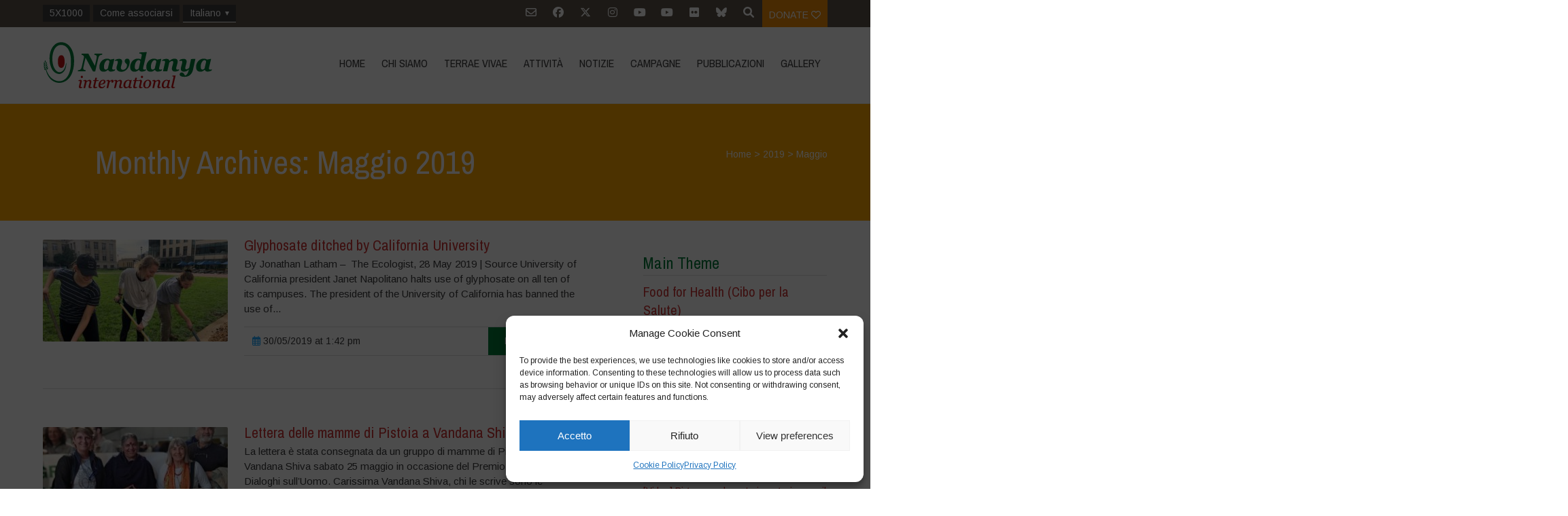

--- FILE ---
content_type: text/html; charset=UTF-8
request_url: https://navdanyainternational.org/it/2019/05/
body_size: 37280
content:

<!DOCTYPE html>
<html lang="it-IT">
<head>
	<!--  Basic Page Needs -->
	<meta charset="UTF-8" />

	<!-- Favicon -->
			<link rel="shortcut icon" href="https://navdanyainternational.org/wp-content/uploads/2018/03/android-icon-192x192.png">
		<link rel="apple-touch-icon" href="https://navdanyainternational.org/wp-content/uploads/2018/03/android-icon-192x192.png" />
	
	<!-- Mobile Specific Meta -->
	<meta name="viewport" content="width=device-width, initial-scale=1, maximum-scale=1">
	<title>Maggio 2019 &#8211; Navdanya international</title>
<meta name='robots' content='max-image-preview:large' />
	<style>img:is([sizes="auto" i], [sizes^="auto," i]) { contain-intrinsic-size: 3000px 1500px }</style>
	<link rel="alternate" hreflang="en" href="https://navdanyainternational.org/2019/05/" />
<link rel="alternate" hreflang="it" href="https://navdanyainternational.org/it/2019/05/" />
<link rel="alternate" hreflang="es" href="https://navdanyainternational.org/es/2019/05/" />
<link rel="alternate" hreflang="fr" href="https://navdanyainternational.org/fr/2019/05/" />
<link rel="alternate" hreflang="de" href="https://navdanyainternational.org/de/2019/05/" />
<link rel="alternate" hreflang="pt-br" href="https://navdanyainternational.org/pt-br/2019/05/" />
<link rel="alternate" hreflang="el" href="https://navdanyainternational.org/el/2019/05/" />
<link rel="alternate" hreflang="ca" href="https://navdanyainternational.org/ca/2019/05/" />
<link rel="alternate" hreflang="x-default" href="https://navdanyainternational.org/2019/05/" />
<link rel='dns-prefetch' href='//unpkg.com' />
<link rel='dns-prefetch' href='//cdnjs.cloudflare.com' />
<link rel='dns-prefetch' href='//stats.wp.com' />
<link rel='dns-prefetch' href='//fonts.googleapis.com' />
<link rel='dns-prefetch' href='//v0.wordpress.com' />
<link rel='dns-prefetch' href='//widgets.wp.com' />
<link rel='dns-prefetch' href='//s0.wp.com' />
<link rel='dns-prefetch' href='//0.gravatar.com' />
<link rel='dns-prefetch' href='//1.gravatar.com' />
<link rel='dns-prefetch' href='//2.gravatar.com' />
<link rel="alternate" type="application/rss+xml" title="Navdanya international &raquo; Feed" href="https://navdanyainternational.org/it/feed/" />
<link rel="alternate" type="application/rss+xml" title="Navdanya international &raquo; Feed dei commenti" href="https://navdanyainternational.org/it/comments/feed/" />
<script type="text/javascript">
/* <![CDATA[ */
window._wpemojiSettings = {"baseUrl":"https:\/\/s.w.org\/images\/core\/emoji\/15.0.3\/72x72\/","ext":".png","svgUrl":"https:\/\/s.w.org\/images\/core\/emoji\/15.0.3\/svg\/","svgExt":".svg","source":{"concatemoji":"https:\/\/navdanyainternational.org\/wp-includes\/js\/wp-emoji-release.min.js?ver=6.7.4"}};
/*! This file is auto-generated */
!function(i,n){var o,s,e;function c(e){try{var t={supportTests:e,timestamp:(new Date).valueOf()};sessionStorage.setItem(o,JSON.stringify(t))}catch(e){}}function p(e,t,n){e.clearRect(0,0,e.canvas.width,e.canvas.height),e.fillText(t,0,0);var t=new Uint32Array(e.getImageData(0,0,e.canvas.width,e.canvas.height).data),r=(e.clearRect(0,0,e.canvas.width,e.canvas.height),e.fillText(n,0,0),new Uint32Array(e.getImageData(0,0,e.canvas.width,e.canvas.height).data));return t.every(function(e,t){return e===r[t]})}function u(e,t,n){switch(t){case"flag":return n(e,"\ud83c\udff3\ufe0f\u200d\u26a7\ufe0f","\ud83c\udff3\ufe0f\u200b\u26a7\ufe0f")?!1:!n(e,"\ud83c\uddfa\ud83c\uddf3","\ud83c\uddfa\u200b\ud83c\uddf3")&&!n(e,"\ud83c\udff4\udb40\udc67\udb40\udc62\udb40\udc65\udb40\udc6e\udb40\udc67\udb40\udc7f","\ud83c\udff4\u200b\udb40\udc67\u200b\udb40\udc62\u200b\udb40\udc65\u200b\udb40\udc6e\u200b\udb40\udc67\u200b\udb40\udc7f");case"emoji":return!n(e,"\ud83d\udc26\u200d\u2b1b","\ud83d\udc26\u200b\u2b1b")}return!1}function f(e,t,n){var r="undefined"!=typeof WorkerGlobalScope&&self instanceof WorkerGlobalScope?new OffscreenCanvas(300,150):i.createElement("canvas"),a=r.getContext("2d",{willReadFrequently:!0}),o=(a.textBaseline="top",a.font="600 32px Arial",{});return e.forEach(function(e){o[e]=t(a,e,n)}),o}function t(e){var t=i.createElement("script");t.src=e,t.defer=!0,i.head.appendChild(t)}"undefined"!=typeof Promise&&(o="wpEmojiSettingsSupports",s=["flag","emoji"],n.supports={everything:!0,everythingExceptFlag:!0},e=new Promise(function(e){i.addEventListener("DOMContentLoaded",e,{once:!0})}),new Promise(function(t){var n=function(){try{var e=JSON.parse(sessionStorage.getItem(o));if("object"==typeof e&&"number"==typeof e.timestamp&&(new Date).valueOf()<e.timestamp+604800&&"object"==typeof e.supportTests)return e.supportTests}catch(e){}return null}();if(!n){if("undefined"!=typeof Worker&&"undefined"!=typeof OffscreenCanvas&&"undefined"!=typeof URL&&URL.createObjectURL&&"undefined"!=typeof Blob)try{var e="postMessage("+f.toString()+"("+[JSON.stringify(s),u.toString(),p.toString()].join(",")+"));",r=new Blob([e],{type:"text/javascript"}),a=new Worker(URL.createObjectURL(r),{name:"wpTestEmojiSupports"});return void(a.onmessage=function(e){c(n=e.data),a.terminate(),t(n)})}catch(e){}c(n=f(s,u,p))}t(n)}).then(function(e){for(var t in e)n.supports[t]=e[t],n.supports.everything=n.supports.everything&&n.supports[t],"flag"!==t&&(n.supports.everythingExceptFlag=n.supports.everythingExceptFlag&&n.supports[t]);n.supports.everythingExceptFlag=n.supports.everythingExceptFlag&&!n.supports.flag,n.DOMReady=!1,n.readyCallback=function(){n.DOMReady=!0}}).then(function(){return e}).then(function(){var e;n.supports.everything||(n.readyCallback(),(e=n.source||{}).concatemoji?t(e.concatemoji):e.wpemoji&&e.twemoji&&(t(e.twemoji),t(e.wpemoji)))}))}((window,document),window._wpemojiSettings);
/* ]]> */
</script>
<link rel='stylesheet' id='sbi_styles-css' href='https://navdanyainternational.org/wp-content/plugins/instagram-feed/css/sbi-styles.min.css?ver=6.10.0' type='text/css' media='all' />
<style id='wp-emoji-styles-inline-css' type='text/css'>

	img.wp-smiley, img.emoji {
		display: inline !important;
		border: none !important;
		box-shadow: none !important;
		height: 1em !important;
		width: 1em !important;
		margin: 0 0.07em !important;
		vertical-align: -0.1em !important;
		background: none !important;
		padding: 0 !important;
	}
</style>
<link rel='stylesheet' id='wp-block-library-css' href='https://navdanyainternational.org/wp-includes/css/dist/block-library/style.min.css?ver=6.7.4' type='text/css' media='all' />
<link rel='stylesheet' id='mediaelement-css' href='https://navdanyainternational.org/wp-includes/js/mediaelement/mediaelementplayer-legacy.min.css?ver=4.2.17' type='text/css' media='all' />
<link rel='stylesheet' id='wp-mediaelement-css' href='https://navdanyainternational.org/wp-includes/js/mediaelement/wp-mediaelement.min.css?ver=6.7.4' type='text/css' media='all' />
<style id='jetpack-sharing-buttons-style-inline-css' type='text/css'>
.jetpack-sharing-buttons__services-list{display:flex;flex-direction:row;flex-wrap:wrap;gap:0;list-style-type:none;margin:5px;padding:0}.jetpack-sharing-buttons__services-list.has-small-icon-size{font-size:12px}.jetpack-sharing-buttons__services-list.has-normal-icon-size{font-size:16px}.jetpack-sharing-buttons__services-list.has-large-icon-size{font-size:24px}.jetpack-sharing-buttons__services-list.has-huge-icon-size{font-size:36px}@media print{.jetpack-sharing-buttons__services-list{display:none!important}}.editor-styles-wrapper .wp-block-jetpack-sharing-buttons{gap:0;padding-inline-start:0}ul.jetpack-sharing-buttons__services-list.has-background{padding:1.25em 2.375em}
</style>
<style id='classic-theme-styles-inline-css' type='text/css'>
/*! This file is auto-generated */
.wp-block-button__link{color:#fff;background-color:#32373c;border-radius:9999px;box-shadow:none;text-decoration:none;padding:calc(.667em + 2px) calc(1.333em + 2px);font-size:1.125em}.wp-block-file__button{background:#32373c;color:#fff;text-decoration:none}
</style>
<style id='global-styles-inline-css' type='text/css'>
:root{--wp--preset--aspect-ratio--square: 1;--wp--preset--aspect-ratio--4-3: 4/3;--wp--preset--aspect-ratio--3-4: 3/4;--wp--preset--aspect-ratio--3-2: 3/2;--wp--preset--aspect-ratio--2-3: 2/3;--wp--preset--aspect-ratio--16-9: 16/9;--wp--preset--aspect-ratio--9-16: 9/16;--wp--preset--color--black: #000000;--wp--preset--color--cyan-bluish-gray: #abb8c3;--wp--preset--color--white: #ffffff;--wp--preset--color--pale-pink: #f78da7;--wp--preset--color--vivid-red: #cf2e2e;--wp--preset--color--luminous-vivid-orange: #ff6900;--wp--preset--color--luminous-vivid-amber: #fcb900;--wp--preset--color--light-green-cyan: #7bdcb5;--wp--preset--color--vivid-green-cyan: #00d084;--wp--preset--color--pale-cyan-blue: #8ed1fc;--wp--preset--color--vivid-cyan-blue: #0693e3;--wp--preset--color--vivid-purple: #9b51e0;--wp--preset--gradient--vivid-cyan-blue-to-vivid-purple: linear-gradient(135deg,rgba(6,147,227,1) 0%,rgb(155,81,224) 100%);--wp--preset--gradient--light-green-cyan-to-vivid-green-cyan: linear-gradient(135deg,rgb(122,220,180) 0%,rgb(0,208,130) 100%);--wp--preset--gradient--luminous-vivid-amber-to-luminous-vivid-orange: linear-gradient(135deg,rgba(252,185,0,1) 0%,rgba(255,105,0,1) 100%);--wp--preset--gradient--luminous-vivid-orange-to-vivid-red: linear-gradient(135deg,rgba(255,105,0,1) 0%,rgb(207,46,46) 100%);--wp--preset--gradient--very-light-gray-to-cyan-bluish-gray: linear-gradient(135deg,rgb(238,238,238) 0%,rgb(169,184,195) 100%);--wp--preset--gradient--cool-to-warm-spectrum: linear-gradient(135deg,rgb(74,234,220) 0%,rgb(151,120,209) 20%,rgb(207,42,186) 40%,rgb(238,44,130) 60%,rgb(251,105,98) 80%,rgb(254,248,76) 100%);--wp--preset--gradient--blush-light-purple: linear-gradient(135deg,rgb(255,206,236) 0%,rgb(152,150,240) 100%);--wp--preset--gradient--blush-bordeaux: linear-gradient(135deg,rgb(254,205,165) 0%,rgb(254,45,45) 50%,rgb(107,0,62) 100%);--wp--preset--gradient--luminous-dusk: linear-gradient(135deg,rgb(255,203,112) 0%,rgb(199,81,192) 50%,rgb(65,88,208) 100%);--wp--preset--gradient--pale-ocean: linear-gradient(135deg,rgb(255,245,203) 0%,rgb(182,227,212) 50%,rgb(51,167,181) 100%);--wp--preset--gradient--electric-grass: linear-gradient(135deg,rgb(202,248,128) 0%,rgb(113,206,126) 100%);--wp--preset--gradient--midnight: linear-gradient(135deg,rgb(2,3,129) 0%,rgb(40,116,252) 100%);--wp--preset--font-size--small: 13px;--wp--preset--font-size--medium: 20px;--wp--preset--font-size--large: 36px;--wp--preset--font-size--x-large: 42px;--wp--preset--spacing--20: 0.44rem;--wp--preset--spacing--30: 0.67rem;--wp--preset--spacing--40: 1rem;--wp--preset--spacing--50: 1.5rem;--wp--preset--spacing--60: 2.25rem;--wp--preset--spacing--70: 3.38rem;--wp--preset--spacing--80: 5.06rem;--wp--preset--shadow--natural: 6px 6px 9px rgba(0, 0, 0, 0.2);--wp--preset--shadow--deep: 12px 12px 50px rgba(0, 0, 0, 0.4);--wp--preset--shadow--sharp: 6px 6px 0px rgba(0, 0, 0, 0.2);--wp--preset--shadow--outlined: 6px 6px 0px -3px rgba(255, 255, 255, 1), 6px 6px rgba(0, 0, 0, 1);--wp--preset--shadow--crisp: 6px 6px 0px rgba(0, 0, 0, 1);}:where(.is-layout-flex){gap: 0.5em;}:where(.is-layout-grid){gap: 0.5em;}body .is-layout-flex{display: flex;}.is-layout-flex{flex-wrap: wrap;align-items: center;}.is-layout-flex > :is(*, div){margin: 0;}body .is-layout-grid{display: grid;}.is-layout-grid > :is(*, div){margin: 0;}:where(.wp-block-columns.is-layout-flex){gap: 2em;}:where(.wp-block-columns.is-layout-grid){gap: 2em;}:where(.wp-block-post-template.is-layout-flex){gap: 1.25em;}:where(.wp-block-post-template.is-layout-grid){gap: 1.25em;}.has-black-color{color: var(--wp--preset--color--black) !important;}.has-cyan-bluish-gray-color{color: var(--wp--preset--color--cyan-bluish-gray) !important;}.has-white-color{color: var(--wp--preset--color--white) !important;}.has-pale-pink-color{color: var(--wp--preset--color--pale-pink) !important;}.has-vivid-red-color{color: var(--wp--preset--color--vivid-red) !important;}.has-luminous-vivid-orange-color{color: var(--wp--preset--color--luminous-vivid-orange) !important;}.has-luminous-vivid-amber-color{color: var(--wp--preset--color--luminous-vivid-amber) !important;}.has-light-green-cyan-color{color: var(--wp--preset--color--light-green-cyan) !important;}.has-vivid-green-cyan-color{color: var(--wp--preset--color--vivid-green-cyan) !important;}.has-pale-cyan-blue-color{color: var(--wp--preset--color--pale-cyan-blue) !important;}.has-vivid-cyan-blue-color{color: var(--wp--preset--color--vivid-cyan-blue) !important;}.has-vivid-purple-color{color: var(--wp--preset--color--vivid-purple) !important;}.has-black-background-color{background-color: var(--wp--preset--color--black) !important;}.has-cyan-bluish-gray-background-color{background-color: var(--wp--preset--color--cyan-bluish-gray) !important;}.has-white-background-color{background-color: var(--wp--preset--color--white) !important;}.has-pale-pink-background-color{background-color: var(--wp--preset--color--pale-pink) !important;}.has-vivid-red-background-color{background-color: var(--wp--preset--color--vivid-red) !important;}.has-luminous-vivid-orange-background-color{background-color: var(--wp--preset--color--luminous-vivid-orange) !important;}.has-luminous-vivid-amber-background-color{background-color: var(--wp--preset--color--luminous-vivid-amber) !important;}.has-light-green-cyan-background-color{background-color: var(--wp--preset--color--light-green-cyan) !important;}.has-vivid-green-cyan-background-color{background-color: var(--wp--preset--color--vivid-green-cyan) !important;}.has-pale-cyan-blue-background-color{background-color: var(--wp--preset--color--pale-cyan-blue) !important;}.has-vivid-cyan-blue-background-color{background-color: var(--wp--preset--color--vivid-cyan-blue) !important;}.has-vivid-purple-background-color{background-color: var(--wp--preset--color--vivid-purple) !important;}.has-black-border-color{border-color: var(--wp--preset--color--black) !important;}.has-cyan-bluish-gray-border-color{border-color: var(--wp--preset--color--cyan-bluish-gray) !important;}.has-white-border-color{border-color: var(--wp--preset--color--white) !important;}.has-pale-pink-border-color{border-color: var(--wp--preset--color--pale-pink) !important;}.has-vivid-red-border-color{border-color: var(--wp--preset--color--vivid-red) !important;}.has-luminous-vivid-orange-border-color{border-color: var(--wp--preset--color--luminous-vivid-orange) !important;}.has-luminous-vivid-amber-border-color{border-color: var(--wp--preset--color--luminous-vivid-amber) !important;}.has-light-green-cyan-border-color{border-color: var(--wp--preset--color--light-green-cyan) !important;}.has-vivid-green-cyan-border-color{border-color: var(--wp--preset--color--vivid-green-cyan) !important;}.has-pale-cyan-blue-border-color{border-color: var(--wp--preset--color--pale-cyan-blue) !important;}.has-vivid-cyan-blue-border-color{border-color: var(--wp--preset--color--vivid-cyan-blue) !important;}.has-vivid-purple-border-color{border-color: var(--wp--preset--color--vivid-purple) !important;}.has-vivid-cyan-blue-to-vivid-purple-gradient-background{background: var(--wp--preset--gradient--vivid-cyan-blue-to-vivid-purple) !important;}.has-light-green-cyan-to-vivid-green-cyan-gradient-background{background: var(--wp--preset--gradient--light-green-cyan-to-vivid-green-cyan) !important;}.has-luminous-vivid-amber-to-luminous-vivid-orange-gradient-background{background: var(--wp--preset--gradient--luminous-vivid-amber-to-luminous-vivid-orange) !important;}.has-luminous-vivid-orange-to-vivid-red-gradient-background{background: var(--wp--preset--gradient--luminous-vivid-orange-to-vivid-red) !important;}.has-very-light-gray-to-cyan-bluish-gray-gradient-background{background: var(--wp--preset--gradient--very-light-gray-to-cyan-bluish-gray) !important;}.has-cool-to-warm-spectrum-gradient-background{background: var(--wp--preset--gradient--cool-to-warm-spectrum) !important;}.has-blush-light-purple-gradient-background{background: var(--wp--preset--gradient--blush-light-purple) !important;}.has-blush-bordeaux-gradient-background{background: var(--wp--preset--gradient--blush-bordeaux) !important;}.has-luminous-dusk-gradient-background{background: var(--wp--preset--gradient--luminous-dusk) !important;}.has-pale-ocean-gradient-background{background: var(--wp--preset--gradient--pale-ocean) !important;}.has-electric-grass-gradient-background{background: var(--wp--preset--gradient--electric-grass) !important;}.has-midnight-gradient-background{background: var(--wp--preset--gradient--midnight) !important;}.has-small-font-size{font-size: var(--wp--preset--font-size--small) !important;}.has-medium-font-size{font-size: var(--wp--preset--font-size--medium) !important;}.has-large-font-size{font-size: var(--wp--preset--font-size--large) !important;}.has-x-large-font-size{font-size: var(--wp--preset--font-size--x-large) !important;}
:where(.wp-block-post-template.is-layout-flex){gap: 1.25em;}:where(.wp-block-post-template.is-layout-grid){gap: 1.25em;}
:where(.wp-block-columns.is-layout-flex){gap: 2em;}:where(.wp-block-columns.is-layout-grid){gap: 2em;}
:root :where(.wp-block-pullquote){font-size: 1.5em;line-height: 1.6;}
</style>
<link rel='stylesheet' id='simply-gallery-block-frontend-css' href='https://navdanyainternational.org/wp-content/plugins/simply-gallery-block/blocks/pgc_sgb.min.style.css?ver=3.3.1' type='text/css' media='all' />
<link rel='stylesheet' id='pgc-simply-gallery-plugin-lightbox-style-css' href='https://navdanyainternational.org/wp-content/plugins/simply-gallery-block/plugins/pgc_sgb_lightbox.min.style.css?ver=3.3.1' type='text/css' media='all' />
<link rel='stylesheet' id='wpml-menu-item-0-css' href='https://navdanyainternational.org/wp-content/plugins/sitepress-multilingual-cms/templates/language-switchers/menu-item/style.min.css?ver=1' type='text/css' media='all' />
<link rel='stylesheet' id='cmplz-general-css' href='https://navdanyainternational.org/wp-content/plugins/complianz-gdpr/assets/css/cookieblocker.min.css?ver=1765296698' type='text/css' media='all' />
<link rel='stylesheet' id='parent-style-css' href='https://navdanyainternational.org/wp-content/themes/charitas-wpl/style.css?ver=6.7.4' type='text/css' media='all' />
<link rel='stylesheet' id='navdanya-css' href='https://navdanyainternational.org/wp-content/themes/navdanya/assets/css/navdanya.css?ver=1.0.12' type='text/css' media='all' />
<link rel='stylesheet' id='swiper-css' href='https://unpkg.com/swiper/swiper-bundle.min.css' type='text/css' media='all' />
<link rel='stylesheet' id='tiny-slider-css' href='https://cdnjs.cloudflare.com/ajax/libs/tiny-slider/2.9.2/tiny-slider.css?ver=6.7.4' type='text/css' media='all' />
<link rel='stylesheet' id='jetpack_likes-css' href='https://navdanyainternational.org/wp-content/plugins/jetpack/modules/likes/style.css?ver=15.3.1' type='text/css' media='all' />
<link rel='stylesheet' id='google-fonts-css' href='https://fonts.googleapis.com/css?family=Arimo%3A400%2C700%2C400italic%2C700italic%7CArchivo+Narrow%3A400%2C400italic%2C700italic%2C700%3Alatin%2Ccyrillic-ext%2Cgreek-ext%2Cvietnamese%2Cgreek%2Clatin-ext%2Ccyrillic&#038;ver=6.7.4' type='text/css' media='all' />
<link rel='stylesheet' id='charitas-style-css' href='https://navdanyainternational.org/wp-content/themes/navdanya/style.css?ver=1.0.12' type='text/css' media='all' />
<link rel='stylesheet' id='newsletter-css' href='https://navdanyainternational.org/wp-content/plugins/newsletter/style.css?ver=9.1.0' type='text/css' media='all' />
<link rel='stylesheet' id='navdanya-vendors-css' href='https://navdanyainternational.org/wp-content/themes/navdanya/assets/css/vendors.min.css?ver=1.0.12' type='text/css' media='all' />
<script type="text/javascript" src="https://navdanyainternational.org/wp-includes/js/jquery/jquery.min.js?ver=3.7.1" id="jquery-core-js"></script>
<script type="text/javascript" src="https://navdanyainternational.org/wp-includes/js/jquery/jquery-migrate.min.js?ver=3.4.1" id="jquery-migrate-js"></script>
<script type="text/javascript" id="3d-flip-book-client-locale-loader-js-extra">
/* <![CDATA[ */
var FB3D_CLIENT_LOCALE = {"ajaxurl":"https:\/\/navdanyainternational.org\/wp-admin\/admin-ajax.php","dictionary":{"Table of contents":"Table of contents","Close":"Close","Bookmarks":"Bookmarks","Thumbnails":"Thumbnails","Search":"Search","Share":"Share","Facebook":"Facebook","Twitter":"Twitter","Email":"Email","Play":"Play","Previous page":"Previous page","Next page":"Next page","Zoom in":"Zoom in","Zoom out":"Zoom out","Fit view":"Fit view","Auto play":"Auto play","Full screen":"Full screen","More":"More","Smart pan":"Smart pan","Single page":"Single page","Sounds":"Sounds","Stats":"Stats","Print":"Print","Download":"Download","Goto first page":"Goto first page","Goto last page":"Goto last page"},"images":"https:\/\/navdanyainternational.org\/wp-content\/plugins\/interactive-3d-flipbook-powered-physics-engine\/assets\/images\/","jsData":{"urls":[],"posts":{"ids_mis":[],"ids":[]},"pages":[],"firstPages":[],"bookCtrlProps":[],"bookTemplates":[]},"key":"3d-flip-book","pdfJS":{"pdfJsLib":"https:\/\/navdanyainternational.org\/wp-content\/plugins\/interactive-3d-flipbook-powered-physics-engine\/assets\/js\/pdf.min.js?ver=4.3.136","pdfJsWorker":"https:\/\/navdanyainternational.org\/wp-content\/plugins\/interactive-3d-flipbook-powered-physics-engine\/assets\/js\/pdf.worker.js?ver=4.3.136","stablePdfJsLib":"https:\/\/navdanyainternational.org\/wp-content\/plugins\/interactive-3d-flipbook-powered-physics-engine\/assets\/js\/stable\/pdf.min.js?ver=2.5.207","stablePdfJsWorker":"https:\/\/navdanyainternational.org\/wp-content\/plugins\/interactive-3d-flipbook-powered-physics-engine\/assets\/js\/stable\/pdf.worker.js?ver=2.5.207","pdfJsCMapUrl":"https:\/\/navdanyainternational.org\/wp-content\/plugins\/interactive-3d-flipbook-powered-physics-engine\/assets\/cmaps\/"},"cacheurl":"https:\/\/navdanyainternational.org\/wp-content\/uploads\/3d-flip-book\/cache\/","pluginsurl":"https:\/\/navdanyainternational.org\/wp-content\/plugins\/","pluginurl":"https:\/\/navdanyainternational.org\/wp-content\/plugins\/interactive-3d-flipbook-powered-physics-engine\/","thumbnailSize":{"width":"300","height":"300"},"version":"1.16.17"};
/* ]]> */
</script>
<script type="text/javascript" src="https://navdanyainternational.org/wp-content/plugins/interactive-3d-flipbook-powered-physics-engine/assets/js/client-locale-loader.js?ver=1.16.17" id="3d-flip-book-client-locale-loader-js" async="async" data-wp-strategy="async"></script>
<script type="text/javascript" src="https://cdnjs.cloudflare.com/ajax/libs/tiny-slider/2.9.2/min/tiny-slider.helper.ie8.js" id="tiny-slider-ie-js"></script>
<link rel="https://api.w.org/" href="https://navdanyainternational.org/it/wp-json/" /><link rel="EditURI" type="application/rsd+xml" title="RSD" href="https://navdanyainternational.org/xmlrpc.php?rsd" />
<meta name="generator" content="WordPress 6.7.4" />
<meta name="generator" content="WPML ver:4.8.5 stt:8,1,4,3,13,27,43,2;" />
<noscript><style>.simply-gallery-amp{ display: block !important; }</style></noscript><noscript><style>.sgb-preloader{ display: none !important; }</style></noscript>	<style>img#wpstats{display:none}</style>
					<style>.cmplz-hidden {
					display: none !important;
				}</style>
<meta property='og:title' content='' />
<meta property='og:site_name' content='Navdanya international' />
<meta property='og:url' content='https://navdanyainternational.org/it/glyphosate-ditched-by-california-university/' />
<meta property='og:type' content='article' />				<style>
			a, a:visited { color: #cc3333;}

			a:focus, a:active, a:hover { color: #e03838; }

			/* This used to be background */
			.teaser-page-list, #footer-widget-area, .short-content .buttons, .buttons-download, .event-info, .teaser-page-404, .announce-body, .teaser-page, .tagcloud a, .widget ul li:hover, #searchform #searchsubmit, .nav-next a:hover, .nav-previous a:hover, .progress-percent, .progress-money, .progress-percent .arrow, .progress-money .arrow, .donate_now_bt, .toggle-content-donation, .widget-title .viewall a:hover, .flexslider-news .flex-button-red a:hover, .entry-header-comments .reply a:hover, .share-buttons, #flexslider-gallery-carousel, .menu-language-menu-container ul li a:hover, .menu-language-menu-container ul .current a, ul.nav-menu ul a:hover, .nav-menu ul ul a:hover, #toolbar .tb-list .search-items, #toolbar .tb-list .search a:hover, #toolbar .tb-list .search:hover { background-color:  #007b3a;}

			h1,h2,h3,h4,h5,h6, .candidate .name, figure:hover .mask-square, .nav-menu .current_page_item > a, .nav-menu .current_page_ancestor > a, .nav-menu .current-menu-item > a, .nav-menu .current-menu-ancestor > a {color:  #007b3a;}

			.tagcloud a:hover {color: #e03838!important;}

			.nav-next a:hover, .nav-previous a:hover, .toggle-content-donation, .widget-title .viewall a:hover, .flexslider-news .flex-button-red a, .entry-header-comments .reply a:hover {border: 1px solid #007b3a!important;}

			.flex-active, .woocommerce-product-gallery .flex-control-nav li img.flex-active {border-top: 3px solid #007b3a;}

			.flex-content .flex-button a:hover, .woocommerce .widget_price_filter .ui-slider .ui-slider-handle, .woocommerce .widget_price_filter .ui-slider .ui-slider-range, .woocommerce #respond input#submit, .woocommerce a.button, .woocommerce button.button, .woocommerce input.button, .woocommerce #respond input#submit.alt, .woocommerce a.button.alt, .woocommerce button.button.alt, .woocommerce input.button.alt {background:#007b3a; }

			.latestnews-body .flex-direction-nav a {background-color: #007b3a;}

			.entry-content blockquote {border-left: 3px solid #007b3a;}
			#toolbar, .site-info, #flexslider-gallery-carousel .flex-active-slide, .mean-container .mean-bar, .social-widget-margin a, .social-widget-margin a:visited  {	background: #5f554b; }
			.flickr-widget-body a:hover {border: 1px solid #5f554b;;}

			.woocommerce div.product p.price, .woocommerce div.product span.price, .woocommerce div.product .stock, .woocommerce ul.products li.product .price { color:; }
			.woocommerce span.onsale { background-color:; }

		</style>
	<style></style>
<!-- Jetpack Open Graph Tags -->
<meta property="og:type" content="website" />
<meta property="og:title" content="Maggio 2019 &#8211; Navdanya international" />
<meta property="og:site_name" content="Navdanya international" />
<meta property="og:image" content="https://s0.wp.com/i/blank.jpg" />
<meta property="og:image:width" content="200" />
<meta property="og:image:height" content="200" />
<meta property="og:image:alt" content="" />
<meta property="og:locale" content="it_IT" />

<!-- End Jetpack Open Graph Tags -->
<link rel="icon" href="https://navdanyainternational.org/wp-content/uploads/2018/03/android-icon-192x192-150x150.png" sizes="32x32" />
<link rel="icon" href="https://navdanyainternational.org/wp-content/uploads/2018/03/android-icon-192x192.png" sizes="192x192" />
<link rel="apple-touch-icon" href="https://navdanyainternational.org/wp-content/uploads/2018/03/android-icon-192x192.png" />
<meta name="msapplication-TileImage" content="https://navdanyainternational.org/wp-content/uploads/2018/03/android-icon-192x192.png" />
		<style type="text/css" id="wp-custom-css">
			.menu-language-menu-container, .menu-language-menu-english-container {
	float: left;
}
.menu-language-menu-container ul, .menu-language-menu-english-container ul{
	margin: 7px 0 0 0;
	padding: 0;
	display: inline-block;
}

.menu-language-menu-container ul.sub-menu li a,.menu-language-menu-container ul.sub-menu li a, .menu-language-menu-english-container ul.sub-menu li a,.menu-language-menu-english-container ul.sub-menu li a{
	display: block;
border-color: #999;
}

.menu-language-menu-container ul li {float: none} 
.menu-language-menu-english-container ul li {
	margin: 0 1px 0 0;
	display: inline-block;
}
.menu-language-menu-container ul li a, .menu-language-menu-english-container ul li a {
	color: #fff;
	text-decoration: none;
	background: #3b3b3d;
	display: inline-block;
	padding: 2px 10px;
}
.menu-language-menu-container ul li a:hover, .menu-language-menu-english-container ul li a:hover {
	border-bottom: 1px solid #fff;
}
.menu-language-menu-container ul .current a, .menu-language-menu-english-container ul .current a {
	border-bottom: 0px solid #fff;
	font-weight: bold;
}
.wpml-ls-menu-item .wpml-ls-flag+span {
		display:none
	}
.tnp-subscription input[type=text], .tnp-subscription input[type=email], .tnp-subscription select 
 {
	border: solid 1px #ccc;
}
@media screen and (min-width:769px){
	.menu-language-menu-container ul li.menu-item-has-children > a:after, .menu-language-menu-english-container ul li.menu-item-has-children > a:after {
content: '';
    display: block;
    float: right;
    width: 0;
    height: 0;
    border-style: solid;
    border-width: 6px 3px 0 3px;
    border-color: #ffffff transparent transparent transparent;
    margin-top: 8px;
    margin-left: 6px;
}
	
	.menu-language-menu-container ul.sub-menu, .menu-language-menu-english-container ul.sub-menu{
	display: none;
}
.menu-language-menu-container ul.sub-menu li, .menu-language-menu-english-container ul.sub-menu li{
	display: block
}
	.menu-language-menu-container li:hover ul.sub-menu, .menu-language-menu-english-container li:hover ul.sub-menu{
	display: block;
	position: absolute;
	z-index: 400; margin-top: 0;
}
	.wpml-ls-menu-item .wpml-ls-flag {display: none}
	.wpml-ls-menu-item .wpml-ls-flag+span {
		display:inline-block
	}
}
#main .tns-horizontal.tns-subpixel>.tns-item {
    vertical-align: middle;
}

@media screen and (max-width: 1200px){
body .long-description iframe {
    min-height: 100%;
}	
}

@media screen and (max-width:768px){
		body .cmplz-blocked-content-container .cmplz-blocked-content-notice {font-size:22px}
}
.sh-link a {
	padding: 1em 2em; 
	display: inline-block;
	border: solid 1px;
	text-decoration:none;
	text-transform: uppercase;
}		</style>
		</head>
<body data-cmplz=1 class="archive date">
	<div id="page">

		<!-- Toolbar -->
		<div id="toolbar">
			<div class="container_16">

				<div class="grid_16">

						<div class="menu-language-menu-container"><ul id="menu-language-menu" class="menu"><li id="menu-item-8081" class="menu-item menu-item-type-post_type menu-item-object-post menu-item-8081"><a href="https://navdanyainternational.org/it/5x1000/">5X1000</a></li>
<li id="menu-item-4892" class="menu-item menu-item-type-post_type menu-item-object-page menu-item-4892"><a href="https://navdanyainternational.org/it/come-associarsi/">Come associarsi</a></li>
<li id="menu-item-wpml-ls-7-it" class="menu-item wpml-ls-slot-7 wpml-ls-item wpml-ls-item-it wpml-ls-current-language wpml-ls-menu-item menu-item-type-wpml_ls_menu_item menu-item-object-wpml_ls_menu_item menu-item-has-children menu-item-wpml-ls-7-it"><a href="https://navdanyainternational.org/it/2019/05/" role="menuitem"><span class="wpml-ls-native" lang="it">Italiano</span></a>
<ul class="sub-menu">
	<li id="menu-item-wpml-ls-7-en" class="menu-item wpml-ls-slot-7 wpml-ls-item wpml-ls-item-en wpml-ls-menu-item wpml-ls-first-item menu-item-type-wpml_ls_menu_item menu-item-object-wpml_ls_menu_item menu-item-wpml-ls-7-en"><a href="https://navdanyainternational.org/2019/05/" title="Passa a Inglese(English)" aria-label="Passa a Inglese(English)" role="menuitem"><span class="wpml-ls-native" lang="en">English</span><span class="wpml-ls-display"><span class="wpml-ls-bracket"> (</span>Inglese<span class="wpml-ls-bracket">)</span></span></a></li>
	<li id="menu-item-wpml-ls-7-es" class="menu-item wpml-ls-slot-7 wpml-ls-item wpml-ls-item-es wpml-ls-menu-item menu-item-type-wpml_ls_menu_item menu-item-object-wpml_ls_menu_item menu-item-wpml-ls-7-es"><a href="https://navdanyainternational.org/es/2019/05/" title="Passa a Spagnolo(Español)" aria-label="Passa a Spagnolo(Español)" role="menuitem"><span class="wpml-ls-native" lang="es">Español</span><span class="wpml-ls-display"><span class="wpml-ls-bracket"> (</span>Spagnolo<span class="wpml-ls-bracket">)</span></span></a></li>
	<li id="menu-item-wpml-ls-7-fr" class="menu-item wpml-ls-slot-7 wpml-ls-item wpml-ls-item-fr wpml-ls-menu-item menu-item-type-wpml_ls_menu_item menu-item-object-wpml_ls_menu_item menu-item-wpml-ls-7-fr"><a href="https://navdanyainternational.org/fr/2019/05/" title="Passa a Francese(Français)" aria-label="Passa a Francese(Français)" role="menuitem"><span class="wpml-ls-native" lang="fr">Français</span><span class="wpml-ls-display"><span class="wpml-ls-bracket"> (</span>Francese<span class="wpml-ls-bracket">)</span></span></a></li>
	<li id="menu-item-wpml-ls-7-de" class="menu-item wpml-ls-slot-7 wpml-ls-item wpml-ls-item-de wpml-ls-menu-item menu-item-type-wpml_ls_menu_item menu-item-object-wpml_ls_menu_item menu-item-wpml-ls-7-de"><a href="https://navdanyainternational.org/de/2019/05/" title="Passa a Tedesco(Deutsch)" aria-label="Passa a Tedesco(Deutsch)" role="menuitem"><span class="wpml-ls-native" lang="de">Deutsch</span><span class="wpml-ls-display"><span class="wpml-ls-bracket"> (</span>Tedesco<span class="wpml-ls-bracket">)</span></span></a></li>
	<li id="menu-item-wpml-ls-7-pt-br" class="menu-item wpml-ls-slot-7 wpml-ls-item wpml-ls-item-pt-br wpml-ls-menu-item menu-item-type-wpml_ls_menu_item menu-item-object-wpml_ls_menu_item menu-item-wpml-ls-7-pt-br"><a href="https://navdanyainternational.org/pt-br/2019/05/" title="Passa a Portoghese, Brasile(Português)" aria-label="Passa a Portoghese, Brasile(Português)" role="menuitem"><span class="wpml-ls-native" lang="pt-br">Português</span><span class="wpml-ls-display"><span class="wpml-ls-bracket"> (</span>Portoghese, Brasile<span class="wpml-ls-bracket">)</span></span></a></li>
	<li id="menu-item-wpml-ls-7-el" class="menu-item wpml-ls-slot-7 wpml-ls-item wpml-ls-item-el wpml-ls-menu-item menu-item-type-wpml_ls_menu_item menu-item-object-wpml_ls_menu_item menu-item-wpml-ls-7-el"><a href="https://navdanyainternational.org/el/2019/05/" title="Passa a Greco(Ελληνικα)" aria-label="Passa a Greco(Ελληνικα)" role="menuitem"><span class="wpml-ls-native" lang="el">Ελληνικα</span><span class="wpml-ls-display"><span class="wpml-ls-bracket"> (</span>Greco<span class="wpml-ls-bracket">)</span></span></a></li>
	<li id="menu-item-wpml-ls-7-ca" class="menu-item wpml-ls-slot-7 wpml-ls-item wpml-ls-item-ca wpml-ls-menu-item wpml-ls-last-item menu-item-type-wpml_ls_menu_item menu-item-object-wpml_ls_menu_item menu-item-wpml-ls-7-ca"><a href="https://navdanyainternational.org/ca/2019/05/" title="Passa a Catalano(Català)" aria-label="Passa a Catalano(Català)" role="menuitem"><span class="wpml-ls-native" lang="ca">Català</span><span class="wpml-ls-display"><span class="wpml-ls-bracket"> (</span>Catalano<span class="wpml-ls-bracket">)</span></span></a></li>
</ul>
</li>
</ul></div>
					<ul class="tb-list">
						
						
													<li class="list-icon-item"><a href="https://navdanyainternational.org/it/contact-us/" title="Contact"><i class="far fa-envelope"></i></a></li>
						
						
						
																															<li class="list-icon-item mt"><a target="_blank" title="Facebook" href="https://www.facebook.com/navdanyainternational/"><i class="fab fa-facebook"></i></a></li>
																	<li class="list-icon-item mt"><a target="_blank" title="Twitter" href="https://x.com/NavdanyaInt"><i class="fab fa-x-twitter"></i></a></li>
																	<li class="list-icon-item mt"><a target="_blank" title="Instagram" href="https://www.instagram.com/navdanyainternational/"><i class="fab fa-instagram"></i></a></li>
																	<li class="list-icon-item mt"><a target="_blank" title="YouTube NI" href="https://www.youtube.com/@navdanyainternational"><i class="fab fa-youtube"></i></a></li>
																	<li class="list-icon-item mt"><a target="_blank" title="YouTube SF" href="https://www.youtube.com/@occupytheseed"><i class="fab fa-youtube"></i></a></li>
																	<li class="list-icon-item mt"><a target="_blank" title="Flickr" href="https://www.flickr.com/photos/156662786@N05/albums"><i class="fab fa-flickr"></i></a></li>
																	<li class="list-icon-item mt"><a target="_blank" title="BlueSky" href="https://bsky.app/profile/navdanyaint.bsky.social"><i class="fab fa-bluesky"></i></a></li>
															
						
													<li class="list-icon-item search">
								<a href="#">
									<i class="fas fa-search" title="Search"></i>
								</a>
								<ul class="search-items radius-bottom">
									<li>
										<div class="search-form">
											<form role="search" method="get" id="searchform" action="https://navdanyainternational.org/it/">
												<div>
													<input type="text" value="Search for..." name="s" id="s" onfocus="if(this.value==this.defaultValue)this.value='';" onblur="if(this.value=='')this.value=this.defaultValue;"/>
													<input type="submit" id="searchsubmit" value="Search" />
												</div>
											</form>
										</div>
									</li>
								</ul>
							</li>
												<!-- Display the shopping cart if WooCommerce is active -->
												
													<li class="donate"><a target="_self" href="https://navdanyainternational.org/it/partecipa-con-una-donazione/">Donate <i class="far fa-heart"></i></a></li>
						
					</ul>
					<div class="clear"></div>
				</div>
			</div>
			<div class="clear"></div>
		</div>
		<!-- /#toolbar -->

		<header id="branding" class="site-header" role="banner">
			<div id="sticky_navigation">
				<div class="container_16">
					<hgroup class="fleft grid_5">
							<h1 id="site-title">
								<a href="https://navdanyainternational.org/it/" title="Navdanya international - " rel="home">
																<img src="https://navdanyainternational.org/wp-content/uploads/2018/03/logo_navdanya.png">
															</a></h1>
								<h2 id="site-description"></h2>
					</hgroup>

					<nav role="navigation" class="site-navigation main-navigation grid_11" id="site-navigation">
						<div class="menu-menu-principale-container"><ul id="menu-menu-principale" class="nav-menu"><li id="menu-item-30714" class="menu-item menu-item-type-custom menu-item-object-custom menu-item-30714"><a href="https://navdanyainternational.org/it/">Home</a></li>
<li id="menu-item-9278" class="menu-item menu-item-type-custom menu-item-object-custom menu-item-has-children menu-item-9278"><a href="#">Chi siamo</a>
<ul class="sub-menu">
	<li id="menu-item-32307" class="menu-item menu-item-type-post_type menu-item-object-page menu-item-32307"><a href="https://navdanyainternational.org/it/chi-siamo/">Navdanya International</a></li>
	<li id="menu-item-5827" class="menu-item menu-item-type-post_type menu-item-object-page menu-item-5827"><a href="https://navdanyainternational.org/it/chi-siamo/commissione-internazionale-per-il-futuro-dellalimentazione-e-dellagricoltura/">Commissione Internazionale per il Futuro dell’Alimentazione e dell’Agricoltura</a></li>
	<li id="menu-item-5825" class="menu-item menu-item-type-custom menu-item-object-custom menu-item-5825"><a href="http://www.navdanya.org/">Navdanya</a></li>
	<li id="menu-item-45491" class="menu-item menu-item-type-post_type menu-item-object-page menu-item-45491"><a href="https://navdanyainternational.org/it/cosa-facciamo/bija-vidyapeeth-earth-university-universita-della-terra/">Università della Terra</a></li>
	<li id="menu-item-5826" class="menu-item menu-item-type-post_type menu-item-object-page menu-item-5826"><a href="https://navdanyainternational.org/it/come-associarsi/tirocinio-formativo/">Opportunità di Internship</a></li>
</ul>
</li>
<li id="menu-item-49361" class="menu-item menu-item-type-post_type menu-item-object-page menu-item-has-children menu-item-49361"><a href="https://navdanyainternational.org/it/terrae-vivae/">Terrae Vivae</a>
<ul class="sub-menu">
	<li id="menu-item-46073" class="menu-item menu-item-type-post_type menu-item-object-page menu-item-has-children menu-item-46073"><a href="https://navdanyainternational.org/it/ecoculturae-comunita-ecologiche-in-formazione/">Ecoculturae – Comunità ecologiche in formazione</a>
	<ul class="sub-menu">
		<li id="menu-item-46074" class="menu-item menu-item-type-post_type menu-item-object-post_projects menu-item-46074"><a href="https://navdanyainternational.org/it/projects/agroecologia-e-vita/">Agroecologia è Vita</a></li>
		<li id="menu-item-46843" class="menu-item menu-item-type-post_type menu-item-object-post_projects menu-item-46843"><a href="https://navdanyainternational.org/it/projects/giovani-custodi-di-biodiversita/">Giovani Custodi di Biodiversità</a></li>
		<li id="menu-item-46319" class="menu-item menu-item-type-post_type menu-item-object-post_projects menu-item-46319"><a href="https://navdanyainternational.org/it/projects/progetto-di-educazione-ecologica/">Progetto di educazione ecologica (PCTO)</a></li>
		<li id="menu-item-30025" class="menu-item menu-item-type-post_type menu-item-object-post_projects menu-item-30025"><a href="https://navdanyainternational.org/it/projects/la-biodiversita-e-vita-scopriamola-insieme/">Biodiversità è Vita</a></li>
		<li id="menu-item-40205" class="menu-item menu-item-type-post_type menu-item-object-post_projects menu-item-40205"><a href="https://navdanyainternational.org/it/projects/lacqua-e-vita/">L’acqua è vita</a></li>
		<li id="menu-item-34170" class="menu-item menu-item-type-custom menu-item-object-custom menu-item-34170"><a href="https://navdanyainternational.org/it/projects/blue-communities/">Blue Communities</a></li>
	</ul>
</li>
</ul>
</li>
<li id="menu-item-47221" class="menu-item menu-item-type-custom menu-item-object-custom menu-item-has-children menu-item-47221"><a href="#">Attività</a>
<ul class="sub-menu">
	<li id="menu-item-47222" class="menu-item menu-item-type-post_type menu-item-object-page menu-item-47222"><a href="https://navdanyainternational.org/it/calendario-dei-corsi-2025/">Calendario dei corsi 2025</a></li>
	<li id="menu-item-2713" class="menu-item menu-item-type-taxonomy menu-item-object-category menu-item-has-children menu-item-2713"><a href="https://navdanyainternational.org/it/category/eventi/">Eventi</a>
	<ul class="sub-menu">
		<li id="menu-item-6479" class="menu-item menu-item-type-post_type menu-item-object-page menu-item-6479"><a href="https://navdanyainternational.org/it/calendario-prossime-iniziative/">Calendario prossime iniziative</a></li>
	</ul>
</li>
	<li id="menu-item-49552" class="menu-item menu-item-type-taxonomy menu-item-object-category menu-item-has-children menu-item-49552"><a href="https://navdanyainternational.org/it/category/eventi/report-eventi/">Report Eventi</a>
	<ul class="sub-menu">
		<li id="menu-item-12232" class="menu-item menu-item-type-post_type menu-item-object-page menu-item-12232"><a href="https://navdanyainternational.org/it/calendario-iniziative-passate/">Calendario: iniziative passate</a></li>
	</ul>
</li>
</ul>
</li>
<li id="menu-item-11498" class="menu-item menu-item-type-taxonomy menu-item-object-category menu-item-has-children menu-item-11498"><a href="https://navdanyainternational.org/it/category/notizie/">Notizie</a>
<ul class="sub-menu">
	<li id="menu-item-50165" class="menu-item menu-item-type-taxonomy menu-item-object-category menu-item-has-children menu-item-50165"><a href="https://navdanyainternational.org/it/category/terrae-vivae/">Terrae Vivae Blog</a>
	<ul class="sub-menu">
		<li id="menu-item-47238" class="menu-item menu-item-type-taxonomy menu-item-object-category menu-item-47238"><a href="https://navdanyainternational.org/it/category/terrae-vivae/educazione-ecologica/">Ecoculturae Blog</a></li>
	</ul>
</li>
	<li id="menu-item-8144" class="menu-item menu-item-type-taxonomy menu-item-object-category menu-item-8144"><a href="https://navdanyainternational.org/it/category/notizie/i-nostri-articoli/">i nostri articoli</a></li>
	<li id="menu-item-8145" class="menu-item menu-item-type-taxonomy menu-item-object-category menu-item-8145"><a href="https://navdanyainternational.org/it/category/notizie/notizie-di-attualita/">notizie di attualità</a></li>
	<li id="menu-item-2723" class="menu-item menu-item-type-taxonomy menu-item-object-category menu-item-2723"><a href="https://navdanyainternational.org/it/category/notizie/comunicati-stampa/">Comunicati Stampa</a></li>
	<li id="menu-item-22854" class="menu-item menu-item-type-custom menu-item-object-custom menu-item-22854"><a href="https://navdanyainternational.org/press-coverage-2/#tab-202042">Rassegna Stampa</a></li>
	<li id="menu-item-29504" class="menu-item menu-item-type-custom menu-item-object-custom menu-item-29504"><a href="https://navdanyainternational.org/newsletters-archive/">Archivio Newsletter</a></li>
	<li id="menu-item-6118" class="menu-item menu-item-type-custom menu-item-object-custom menu-item-6118"><a href="https://www.lifegate.it/persone/sponsors/navdanya-international">Il nostro Magazine su Lifegate</a></li>
</ul>
</li>
<li id="menu-item-3830" class="menu-item menu-item-type-post_type menu-item-object-page menu-item-has-children menu-item-3830"><a href="https://navdanyainternational.org/it/campagne/">Campagne</a>
<ul class="sub-menu">
	<li id="menu-item-34774" class="menu-item menu-item-type-post_type menu-item-object-post_causes menu-item-34774"><a href="https://navdanyainternational.org/it/cause/gli-ogm-non-devono-essere-deregolamentati/">No alla deregolamentazione degli ogm</a></li>
	<li id="menu-item-46075" class="menu-item menu-item-type-post_type menu-item-object-post_publications menu-item-46075"><a href="https://navdanyainternational.org/it/publications/la-biodiversita-non-e-in-vendita/">La biodiversità non è in vendita</a></li>
	<li id="menu-item-6236" class="menu-item menu-item-type-post_type menu-item-object-post_causes menu-item-6236"><a href="https://navdanyainternational.org/it/cause/cibo-e-agricoltura-liberi-da-veleni-2030/">Per un cibo e un’agricoltura liberi da veleni</a></li>
</ul>
</li>
<li id="menu-item-6844" class="menu-item menu-item-type-post_type menu-item-object-page menu-item-has-children menu-item-6844"><a href="https://navdanyainternational.org/it/pubblicazioni/">Pubblicazioni</a>
<ul class="sub-menu">
	<li id="menu-item-13482" class="menu-item menu-item-type-taxonomy menu-item-object-wpl_publications_category menu-item-13482"><a href="https://navdanyainternational.org/it/publications-category/pubblicazioni-della-commissione-internazionale-per-il-futuro-dellalimentazione-e-dellagricoltura/">Pubblicazioni della commissione internazionale per il futuro dell’alimentazione e dell’agricoltura</a></li>
	<li id="menu-item-13589" class="menu-item menu-item-type-post_type menu-item-object-post_publications menu-item-13589"><a href="https://navdanyainternational.org/it/publications/pubblicazioni-navdanya-terra-nuova-edizioni/">Pubblicazioni di Navdanya a cura di Terra Nuova Edizioni</a></li>
	<li id="menu-item-2730" class="menu-item menu-item-type-taxonomy menu-item-object-wpl_publications_category menu-item-2730"><a href="https://navdanyainternational.org/it/publications-category/rapporti/">Rapporti</a></li>
	<li id="menu-item-46076" class="menu-item menu-item-type-taxonomy menu-item-object-wpl_publications_category menu-item-46076"><a href="https://navdanyainternational.org/it/publications-category/libri-illustrati/">Libri illustrati</a></li>
</ul>
</li>
<li id="menu-item-2726" class="menu-item menu-item-type-custom menu-item-object-custom menu-item-has-children menu-item-2726"><a href="#">Gallery</a>
<ul class="sub-menu">
	<li id="menu-item-48607" class="menu-item menu-item-type-taxonomy menu-item-object-category menu-item-48607"><a href="https://navdanyainternational.org/it/category/multimedia/cortometraggi/">Cortometraggi</a></li>
	<li id="menu-item-48608" class="menu-item menu-item-type-custom menu-item-object-custom menu-item-48608"><a href="https://www.youtube.com/@navdanyainternational">VIDEO NAVDANYA INTERNATIONAL</a></li>
	<li id="menu-item-5829" class="menu-item menu-item-type-custom menu-item-object-custom menu-item-5829"><a href="https://www.youtube.com/user/occupytheseed/videos">VIDEO SEED FREEDOM</a></li>
	<li id="menu-item-5828" class="menu-item menu-item-type-custom menu-item-object-custom menu-item-5828"><a href="https://www.flickr.com/photos/156662786@N05/albums">GALLERIA FOTO</a></li>
</ul>
</li>
</ul></div>					</nav>

					<!-- Mobile navigation -->

					<div class="grid_16 mob-nav"></div>

					<!-- .site-navigation .main-navigation -->
					<div class="clear"></div>
				</div>
			</div>
		</header>
		<!-- #masthead .site-header -->
<div class="item teaser-page-list">
	<div class="container_16">
		<aside class="grid_10">
			<header class="page-header"><h1 class="page-title">Monthly Archives: Maggio 2019</h1><div class="left-corner"></div></header>		</aside>
					<div class="grid_6">
				<div id="rootline">
					<a href="https://navdanyainternational.org/it/">Home</a> > <a href="https://navdanyainternational.org/it/2019/">2019</a> > <span class="current">Maggio</span>				</div>
			</div>
				<div class="clear"></div>
	</div>
</div>

<div id="main" class="site-main container_16">
	<div class="inner">
		<div id="primary" class="grid_11 suffix_1">
			
										<article id="post-11538" class="list post-11538 post type-post status-publish format-standard has-post-thumbnail hentry category-notizie-di-attualita category-notizie category-testimonianze thematic_area-cibo-e-salute thematic_area-futuro-senza-veleni">
		<div class="short-content">

							<figure>
				<a title="Glyphosate ditched by California University" href="https://navdanyainternational.org/it/glyphosate-ditched-by-california-university/">
					<img width="272" height="150" src="https://navdanyainternational.org/wp-content/uploads/2019/08/mackenzie_feldman_and_bridget_gustafson-272x150.jpeg" class="attachment-small-thumb size-small-thumb wp-post-image" alt="" decoding="async" srcset="https://navdanyainternational.org/wp-content/uploads/2019/08/mackenzie_feldman_and_bridget_gustafson-272x150.jpeg 272w, https://navdanyainternational.org/wp-content/uploads/2019/08/mackenzie_feldman_and_bridget_gustafson-500x277.jpeg 500w, https://navdanyainternational.org/wp-content/uploads/2019/08/mackenzie_feldman_and_bridget_gustafson-1200x661.jpeg 1200w, https://navdanyainternational.org/wp-content/uploads/2019/08/mackenzie_feldman_and_bridget_gustafson-140x77.jpeg 140w" sizes="(max-width: 272px) 100vw, 272px" data-attachment-id="11539" data-permalink="https://navdanyainternational.org/it/mackenzie_feldman_and_bridget_gustafson-2/" data-orig-file="https://navdanyainternational.org/wp-content/uploads/2019/08/mackenzie_feldman_and_bridget_gustafson.jpeg" data-orig-size="1000,613" data-comments-opened="0" data-image-meta="{&quot;aperture&quot;:&quot;0&quot;,&quot;credit&quot;:&quot;&quot;,&quot;camera&quot;:&quot;&quot;,&quot;caption&quot;:&quot;&quot;,&quot;created_timestamp&quot;:&quot;0&quot;,&quot;copyright&quot;:&quot;&quot;,&quot;focal_length&quot;:&quot;0&quot;,&quot;iso&quot;:&quot;0&quot;,&quot;shutter_speed&quot;:&quot;0&quot;,&quot;title&quot;:&quot;&quot;,&quot;orientation&quot;:&quot;0&quot;}" data-image-title="mackenzie_feldman_and_bridget_gustafson" data-image-description="" data-image-caption="" data-medium-file="https://navdanyainternational.org/wp-content/uploads/2019/08/mackenzie_feldman_and_bridget_gustafson-640x392.jpeg" data-large-file="https://navdanyainternational.org/wp-content/uploads/2019/08/mackenzie_feldman_and_bridget_gustafson.jpeg" />					<div class="mask radius">
						<div class="mask-square"><i class="fas fa-link"></i></div>
					</div>
				</a>
				</figure>
			
			<h1 class="entry-header">
				<a title="Glyphosate ditched by California University" href="https://navdanyainternational.org/it/glyphosate-ditched-by-california-university/">Glyphosate ditched by California University</a>
			</h1>
			<div class="short-description">
				<p>By Jonathan Latham &#8211;  The Ecologist, 28 May 2019 | Source University of California president Janet Napolitano halts use of glyphosate on all ten of its campuses. The president of the University of California has banned the use of...</p>
							</div>

			<div class="entry-meta">
				<!-- Date -->
									<time datetime="2019-05-30T13:42:02+02:00">
						<a class="buttons time fleft" href="https://navdanyainternational.org/it/glyphosate-ditched-by-california-university/"><i class="far fa-calendar-alt"></i> 30/05/2019 at 1:42 pm</a>
					</time>
				
				<!-- Author -->
				
				<a class="buttons fright" href="https://navdanyainternational.org/it/glyphosate-ditched-by-california-university/" title="read more">read more</a>
			</div>
			<div class="clear"></div>

		</div>
		<div class="clear"></div>
	</article>
										<article id="post-9380" class="list post-9380 post type-post status-publish format-standard has-post-thumbnail hentry category-notizie category-notizie-di-attualita category-testimonianze thematic_area-cibo-e-salute thematic_area-futuro-senza-veleni">
		<div class="short-content">

							<figure>
				<a title="Lettera delle mamme di Pistoia a Vandana Shiva" href="https://navdanyainternational.org/it/lettera-delle-mamme-di-pistoia-a-vandana-shiva/">
					<img width="272" height="150" src="https://navdanyainternational.org/wp-content/uploads/2019/05/Pistoia_2-1-272x150.jpg" class="attachment-small-thumb size-small-thumb wp-post-image" alt="" decoding="async" srcset="https://navdanyainternational.org/wp-content/uploads/2019/05/Pistoia_2-1-272x150.jpg 272w, https://navdanyainternational.org/wp-content/uploads/2019/05/Pistoia_2-1-500x277.jpg 500w, https://navdanyainternational.org/wp-content/uploads/2019/05/Pistoia_2-1-1200x661.jpg 1200w, https://navdanyainternational.org/wp-content/uploads/2019/05/Pistoia_2-1-140x77.jpg 140w" sizes="(max-width: 272px) 100vw, 272px" data-attachment-id="9381" data-permalink="https://navdanyainternational.org/it/lettera-delle-mamme-di-pistoia-a-vandana-shiva/pistoia_2-1/" data-orig-file="https://navdanyainternational.org/wp-content/uploads/2019/05/Pistoia_2-1.jpg" data-orig-size="640,428" data-comments-opened="0" data-image-meta="{&quot;aperture&quot;:&quot;0&quot;,&quot;credit&quot;:&quot;&quot;,&quot;camera&quot;:&quot;&quot;,&quot;caption&quot;:&quot;&quot;,&quot;created_timestamp&quot;:&quot;0&quot;,&quot;copyright&quot;:&quot;&quot;,&quot;focal_length&quot;:&quot;0&quot;,&quot;iso&quot;:&quot;0&quot;,&quot;shutter_speed&quot;:&quot;0&quot;,&quot;title&quot;:&quot;&quot;,&quot;orientation&quot;:&quot;0&quot;}" data-image-title="Pistoia_2-1" data-image-description="" data-image-caption="" data-medium-file="https://navdanyainternational.org/wp-content/uploads/2019/05/Pistoia_2-1-640x428.jpg" data-large-file="https://navdanyainternational.org/wp-content/uploads/2019/05/Pistoia_2-1.jpg" />					<div class="mask radius">
						<div class="mask-square"><i class="fas fa-link"></i></div>
					</div>
				</a>
				</figure>
			
			<h1 class="entry-header">
				<a title="Lettera delle mamme di Pistoia a Vandana Shiva" href="https://navdanyainternational.org/it/lettera-delle-mamme-di-pistoia-a-vandana-shiva/">Lettera delle mamme di Pistoia a Vandana Shiva</a>
			</h1>
			<div class="short-description">
				<p>La lettera è stata consegnata da un gruppo di mamme di Pistoia a Vandana Shiva sabato 25 maggio in occasione del Premio internazionale Dialoghi sull’Uomo. Carissima Vandana Shiva, chi le scrive sono le mamme pistoiesi preoccupate per tutto quello...</p>
							</div>

			<div class="entry-meta">
				<!-- Date -->
									<time datetime="2019-05-27T13:41:33+02:00">
						<a class="buttons time fleft" href="https://navdanyainternational.org/it/lettera-delle-mamme-di-pistoia-a-vandana-shiva/"><i class="far fa-calendar-alt"></i> 27/05/2019 at 1:41 pm</a>
					</time>
				
				<!-- Author -->
				
				<a class="buttons fright" href="https://navdanyainternational.org/it/lettera-delle-mamme-di-pistoia-a-vandana-shiva/" title="read more">read more</a>
			</div>
			<div class="clear"></div>

		</div>
		<div class="clear"></div>
	</article>
										<article id="post-9464" class="list post-9464 post type-post status-publish format-standard has-post-thumbnail hentry category-eventi category-i-nostri-articoli category-report-eventi thematic_area-cibo-e-salute thematic_area-controllo-corporativo thematic_area-democrazia-della-terra thematic_area-futuro-senza-veleni">
		<div class="short-content">

							<figure>
				<a title="Vandana Shiva a Pistoia &#8211; Premio Internazionale Dialoghi sull&#8217;Uomo e visita alla comunità di Vicofaro" href="https://navdanyainternational.org/it/vandana-shiva-a-pistoia-premio-internazionale-dialoghi-sulluomo-e-visita-alla-comunita-di-vicofaro/">
					<img width="272" height="150" src="https://navdanyainternational.org/wp-content/uploads/2019/05/Cattura-272x150.png" class="attachment-small-thumb size-small-thumb wp-post-image" alt="" decoding="async" srcset="https://navdanyainternational.org/wp-content/uploads/2019/05/Cattura-272x150.png 272w, https://navdanyainternational.org/wp-content/uploads/2019/05/Cattura-500x277.png 500w, https://navdanyainternational.org/wp-content/uploads/2019/05/Cattura-1200x661.png 1200w, https://navdanyainternational.org/wp-content/uploads/2019/05/Cattura-140x77.png 140w" sizes="(max-width: 272px) 100vw, 272px" data-attachment-id="9439" data-permalink="https://navdanyainternational.org/it/dai-piccoli-nasce-la-lotta-per-il-futuro-vandana-shiva-premiata-al-festival-dialoghi-sulluomo/cattura/" data-orig-file="https://navdanyainternational.org/wp-content/uploads/2019/05/Cattura.png" data-orig-size="617,348" data-comments-opened="0" data-image-meta="{&quot;aperture&quot;:&quot;0&quot;,&quot;credit&quot;:&quot;&quot;,&quot;camera&quot;:&quot;&quot;,&quot;caption&quot;:&quot;&quot;,&quot;created_timestamp&quot;:&quot;0&quot;,&quot;copyright&quot;:&quot;&quot;,&quot;focal_length&quot;:&quot;0&quot;,&quot;iso&quot;:&quot;0&quot;,&quot;shutter_speed&quot;:&quot;0&quot;,&quot;title&quot;:&quot;&quot;,&quot;orientation&quot;:&quot;0&quot;}" data-image-title="Cattura" data-image-description="" data-image-caption="" data-medium-file="https://navdanyainternational.org/wp-content/uploads/2019/05/Cattura.png" data-large-file="https://navdanyainternational.org/wp-content/uploads/2019/05/Cattura.png" />					<div class="mask radius">
						<div class="mask-square"><i class="fas fa-link"></i></div>
					</div>
				</a>
				</figure>
			
			<h1 class="entry-header">
				<a title="Vandana Shiva a Pistoia &#8211; Premio Internazionale Dialoghi sull&#8217;Uomo e visita alla comunità di Vicofaro" href="https://navdanyainternational.org/it/vandana-shiva-a-pistoia-premio-internazionale-dialoghi-sulluomo-e-visita-alla-comunita-di-vicofaro/">Vandana Shiva a Pistoia &#8211; Premio Internazionale Dialoghi sull&#8217;Uomo e visita alla comunità di Vicofaro</a>
			</h1>
			<div class="short-description">
				<p>La sera del 25 maggio a Pistoia, il Premio Internazionale Dialoghi sull’Uomo è stato conferito a Vandana Shiva, presidente di Navdanya International, che dopo la premiazione ha tenuto la conferenza &#8220;Impariamo a condividere il nostro pianeta: è di tutti!&#8221;....</p>
							</div>

			<div class="entry-meta">
				<!-- Date -->
									<time datetime="2019-05-27T12:24:36+02:00">
						<a class="buttons time fleft" href="https://navdanyainternational.org/it/vandana-shiva-a-pistoia-premio-internazionale-dialoghi-sulluomo-e-visita-alla-comunita-di-vicofaro/"><i class="far fa-calendar-alt"></i> 27/05/2019 at 12:24 pm</a>
					</time>
				
				<!-- Author -->
				
				<a class="buttons fright" href="https://navdanyainternational.org/it/vandana-shiva-a-pistoia-premio-internazionale-dialoghi-sulluomo-e-visita-alla-comunita-di-vicofaro/" title="read more">read more</a>
			</div>
			<div class="clear"></div>

		</div>
		<div class="clear"></div>
	</article>
										<article id="post-9402" class="list post-9402 post type-post status-publish format-standard has-post-thumbnail hentry category-notizie category-notizie-di-attualita thematic_area-democrazia-della-terra thematic_area-liberta-dei-semi">
		<div class="short-content">

							<figure>
				<a title="A Vicofaro, con la speranza che un seme possa salvare il mondo" href="https://navdanyainternational.org/it/a-vicofaro-con-la-speranza-che-un-seme-possa-salvare-il-mondo/">
					<img width="272" height="150" src="https://navdanyainternational.org/wp-content/uploads/2019/05/vicofaro800-272x150.jpg" class="attachment-small-thumb size-small-thumb wp-post-image" alt="" decoding="async" loading="lazy" srcset="https://navdanyainternational.org/wp-content/uploads/2019/05/vicofaro800-272x150.jpg 272w, https://navdanyainternational.org/wp-content/uploads/2019/05/vicofaro800-300x164.jpg 300w, https://navdanyainternational.org/wp-content/uploads/2019/05/vicofaro800-500x277.jpg 500w, https://navdanyainternational.org/wp-content/uploads/2019/05/vicofaro800-1200x661.jpg 1200w, https://navdanyainternational.org/wp-content/uploads/2019/05/vicofaro800-200x109.jpg 200w, https://navdanyainternational.org/wp-content/uploads/2019/05/vicofaro800-140x77.jpg 140w" sizes="auto, (max-width: 272px) 100vw, 272px" data-attachment-id="9403" data-permalink="https://navdanyainternational.org/it/a-vicofaro-con-la-speranza-che-un-seme-possa-salvare-il-mondo/vicofaro800/" data-orig-file="https://navdanyainternational.org/wp-content/uploads/2019/05/vicofaro800.jpg" data-orig-size="800,436" data-comments-opened="0" data-image-meta="{&quot;aperture&quot;:&quot;0&quot;,&quot;credit&quot;:&quot;&quot;,&quot;camera&quot;:&quot;&quot;,&quot;caption&quot;:&quot;&quot;,&quot;created_timestamp&quot;:&quot;0&quot;,&quot;copyright&quot;:&quot;&quot;,&quot;focal_length&quot;:&quot;0&quot;,&quot;iso&quot;:&quot;0&quot;,&quot;shutter_speed&quot;:&quot;0&quot;,&quot;title&quot;:&quot;&quot;,&quot;orientation&quot;:&quot;0&quot;}" data-image-title="vicofaro800" data-image-description="" data-image-caption="" data-medium-file="https://navdanyainternational.org/wp-content/uploads/2019/05/vicofaro800-640x349.jpg" data-large-file="https://navdanyainternational.org/wp-content/uploads/2019/05/vicofaro800.jpg" />					<div class="mask radius">
						<div class="mask-square"><i class="fas fa-link"></i></div>
					</div>
				</a>
				</figure>
			
			<h1 class="entry-header">
				<a title="A Vicofaro, con la speranza che un seme possa salvare il mondo" href="https://navdanyainternational.org/it/a-vicofaro-con-la-speranza-che-un-seme-possa-salvare-il-mondo/">A Vicofaro, con la speranza che un seme possa salvare il mondo</a>
			</h1>
			<div class="short-description">
				<p>Di Luca Soldi – Alganews, 26 maggio 2019 | Fonte Ecco Vandana Shiva che abbracciando don Massimo Biancalani ricorda al mondo, a Pistoia, di come nella sua infinita fragilità, anche un seme può salvare il mondo. Si la grande...</p>
							</div>

			<div class="entry-meta">
				<!-- Date -->
									<time datetime="2019-05-27T08:01:49+02:00">
						<a class="buttons time fleft" href="https://navdanyainternational.org/it/a-vicofaro-con-la-speranza-che-un-seme-possa-salvare-il-mondo/"><i class="far fa-calendar-alt"></i> 27/05/2019 at 8:01 am</a>
					</time>
				
				<!-- Author -->
				
				<a class="buttons fright" href="https://navdanyainternational.org/it/a-vicofaro-con-la-speranza-che-un-seme-possa-salvare-il-mondo/" title="read more">read more</a>
			</div>
			<div class="clear"></div>

		</div>
		<div class="clear"></div>
	</article>
										<article id="post-9438" class="list post-9438 post type-post status-publish format-standard has-post-thumbnail hentry category-notizie category-notizie-di-attualita tag-vandana-shiva-it thematic_area-agroecologia thematic_area-cibo-e-salute thematic_area-controllo-corporativo thematic_area-democrazia-della-terra thematic_area-liberta-dei-semi thematic_area-resilienza-climatica">
		<div class="short-content">

							<figure>
				<a title="«Dai piccoli nasce la lotta per il futuro», Vandana Shiva premiata al festival Dialoghi sull&#8217;uomo" href="https://navdanyainternational.org/it/dai-piccoli-nasce-la-lotta-per-il-futuro-vandana-shiva-premiata-al-festival-dialoghi-sulluomo/">
					<img width="272" height="150" src="https://navdanyainternational.org/wp-content/uploads/2019/05/Cattura-272x150.png" class="attachment-small-thumb size-small-thumb wp-post-image" alt="" decoding="async" loading="lazy" srcset="https://navdanyainternational.org/wp-content/uploads/2019/05/Cattura-272x150.png 272w, https://navdanyainternational.org/wp-content/uploads/2019/05/Cattura-500x277.png 500w, https://navdanyainternational.org/wp-content/uploads/2019/05/Cattura-1200x661.png 1200w, https://navdanyainternational.org/wp-content/uploads/2019/05/Cattura-140x77.png 140w" sizes="auto, (max-width: 272px) 100vw, 272px" data-attachment-id="9439" data-permalink="https://navdanyainternational.org/it/dai-piccoli-nasce-la-lotta-per-il-futuro-vandana-shiva-premiata-al-festival-dialoghi-sulluomo/cattura/" data-orig-file="https://navdanyainternational.org/wp-content/uploads/2019/05/Cattura.png" data-orig-size="617,348" data-comments-opened="0" data-image-meta="{&quot;aperture&quot;:&quot;0&quot;,&quot;credit&quot;:&quot;&quot;,&quot;camera&quot;:&quot;&quot;,&quot;caption&quot;:&quot;&quot;,&quot;created_timestamp&quot;:&quot;0&quot;,&quot;copyright&quot;:&quot;&quot;,&quot;focal_length&quot;:&quot;0&quot;,&quot;iso&quot;:&quot;0&quot;,&quot;shutter_speed&quot;:&quot;0&quot;,&quot;title&quot;:&quot;&quot;,&quot;orientation&quot;:&quot;0&quot;}" data-image-title="Cattura" data-image-description="" data-image-caption="" data-medium-file="https://navdanyainternational.org/wp-content/uploads/2019/05/Cattura.png" data-large-file="https://navdanyainternational.org/wp-content/uploads/2019/05/Cattura.png" />					<div class="mask radius">
						<div class="mask-square"><i class="fas fa-link"></i></div>
					</div>
				</a>
				</figure>
			
			<h1 class="entry-header">
				<a title="«Dai piccoli nasce la lotta per il futuro», Vandana Shiva premiata al festival Dialoghi sull&#8217;uomo" href="https://navdanyainternational.org/it/dai-piccoli-nasce-la-lotta-per-il-futuro-vandana-shiva-premiata-al-festival-dialoghi-sulluomo/">«Dai piccoli nasce la lotta per il futuro», Vandana Shiva premiata al festival Dialoghi sull&#8217;uomo</a>
			</h1>
			<div class="short-description">
				<p>Di Elisa Pacini – Il Tirreno Pistoia, 26 maggio 2019 | Fonte Tanta gente alla conferenza dell’ambientalista indiana in piazza del Duomo. Nel pomeriggio, una visita a Vicofaro da don Massimo Biancalani. PISTOIA. Sorride a chi le chiede se...</p>
							</div>

			<div class="entry-meta">
				<!-- Date -->
									<time datetime="2019-05-27T06:21:04+02:00">
						<a class="buttons time fleft" href="https://navdanyainternational.org/it/dai-piccoli-nasce-la-lotta-per-il-futuro-vandana-shiva-premiata-al-festival-dialoghi-sulluomo/"><i class="far fa-calendar-alt"></i> 27/05/2019 at 6:21 am</a>
					</time>
				
				<!-- Author -->
				
				<a class="buttons fright" href="https://navdanyainternational.org/it/dai-piccoli-nasce-la-lotta-per-il-futuro-vandana-shiva-premiata-al-festival-dialoghi-sulluomo/" title="read more">read more</a>
			</div>
			<div class="clear"></div>

		</div>
		<div class="clear"></div>
	</article>
										<article id="post-9413" class="list post-9413 post type-post status-publish format-standard has-post-thumbnail hentry category-notizie category-notizie-di-attualita thematic_area-cibo-e-salute thematic_area-controllo-corporativo thematic_area-democrazia-della-terra thematic_area-futuro-senza-veleni">
		<div class="short-content">

							<figure>
				<a title="Vandana Shiva ai Dialoghi: “La Terra è di tutti, proteggiamola insieme!&#8221;" href="https://navdanyainternational.org/it/vandana-shiva-ai-dialoghi-la-terra-e-di-tutti-proteggiamola-insieme/">
					<img width="272" height="150" src="https://navdanyainternational.org/wp-content/uploads/2019/05/61085958_2139159686120504_2684361238674145280_n-272x150.jpg" class="attachment-small-thumb size-small-thumb wp-post-image" alt="" decoding="async" loading="lazy" srcset="https://navdanyainternational.org/wp-content/uploads/2019/05/61085958_2139159686120504_2684361238674145280_n-272x150.jpg 272w, https://navdanyainternational.org/wp-content/uploads/2019/05/61085958_2139159686120504_2684361238674145280_n-500x277.jpg 500w, https://navdanyainternational.org/wp-content/uploads/2019/05/61085958_2139159686120504_2684361238674145280_n-1200x661.jpg 1200w, https://navdanyainternational.org/wp-content/uploads/2019/05/61085958_2139159686120504_2684361238674145280_n-140x77.jpg 140w" sizes="auto, (max-width: 272px) 100vw, 272px" data-attachment-id="9414" data-permalink="https://navdanyainternational.org/it/vandana-shiva-ai-dialoghi-la-terra-e-di-tutti-proteggiamola-insieme/61085958_2139159686120504_2684361238674145280_n/" data-orig-file="https://navdanyainternational.org/wp-content/uploads/2019/05/61085958_2139159686120504_2684361238674145280_n.jpg" data-orig-size="960,720" data-comments-opened="0" data-image-meta="{&quot;aperture&quot;:&quot;0&quot;,&quot;credit&quot;:&quot;&quot;,&quot;camera&quot;:&quot;&quot;,&quot;caption&quot;:&quot;&quot;,&quot;created_timestamp&quot;:&quot;0&quot;,&quot;copyright&quot;:&quot;&quot;,&quot;focal_length&quot;:&quot;0&quot;,&quot;iso&quot;:&quot;0&quot;,&quot;shutter_speed&quot;:&quot;0&quot;,&quot;title&quot;:&quot;&quot;,&quot;orientation&quot;:&quot;0&quot;}" data-image-title="61085958_2139159686120504_2684361238674145280_n" data-image-description="" data-image-caption="" data-medium-file="https://navdanyainternational.org/wp-content/uploads/2019/05/61085958_2139159686120504_2684361238674145280_n-640x480.jpg" data-large-file="https://navdanyainternational.org/wp-content/uploads/2019/05/61085958_2139159686120504_2684361238674145280_n.jpg" />					<div class="mask radius">
						<div class="mask-square"><i class="fas fa-link"></i></div>
					</div>
				</a>
				</figure>
			
			<h1 class="entry-header">
				<a title="Vandana Shiva ai Dialoghi: “La Terra è di tutti, proteggiamola insieme!&#8221;" href="https://navdanyainternational.org/it/vandana-shiva-ai-dialoghi-la-terra-e-di-tutti-proteggiamola-insieme/">Vandana Shiva ai Dialoghi: “La Terra è di tutti, proteggiamola insieme!&#8221;</a>
			</h1>
			<div class="short-description">
				<p>Di Andrea Capecchi &#8211; Report Cult, 26 maggio 2019 | Fonte Pistoia – &#8220;La Terra è una madre generosa di doni per tutti i viventi, che i comportamenti irresponsabili degli uomini stanno tuttavia distruggendo”. Vandana Shiva, fisica ed economista...</p>
							</div>

			<div class="entry-meta">
				<!-- Date -->
									<time datetime="2019-05-26T23:15:09+02:00">
						<a class="buttons time fleft" href="https://navdanyainternational.org/it/vandana-shiva-ai-dialoghi-la-terra-e-di-tutti-proteggiamola-insieme/"><i class="far fa-calendar-alt"></i> 26/05/2019 at 11:15 pm</a>
					</time>
				
				<!-- Author -->
				
				<a class="buttons fright" href="https://navdanyainternational.org/it/vandana-shiva-ai-dialoghi-la-terra-e-di-tutti-proteggiamola-insieme/" title="read more">read more</a>
			</div>
			<div class="clear"></div>

		</div>
		<div class="clear"></div>
	</article>
										<article id="post-9328" class="list post-9328 post type-post status-publish format-video has-post-thumbnail hentry category-report-eventi category-eventi category-in-evidenza category-notizie-di-attualita category-notizie post_format-post-format-video thematic_area-agroecologia thematic_area-resilienza-climatica thematic_area-controllo-corporativo thematic_area-democrazia-della-terra thematic_area-futuro-senza-veleni thematic_area-liberta-dei-semi">
		<div class="short-content">

							<figure>
				<a title="Farming the Future &#8211; Vandana Shiva in London" href="https://navdanyainternational.org/it/farming-the-future-vandana-shiva/">
					<img width="272" height="150" src="https://navdanyainternational.org/wp-content/uploads/2019/05/60345183_2176493125939340_3773077865583607808_n-272x150.jpg" class="attachment-small-thumb size-small-thumb wp-post-image" alt="" decoding="async" loading="lazy" srcset="https://navdanyainternational.org/wp-content/uploads/2019/05/60345183_2176493125939340_3773077865583607808_n-272x150.jpg 272w, https://navdanyainternational.org/wp-content/uploads/2019/05/60345183_2176493125939340_3773077865583607808_n-500x277.jpg 500w, https://navdanyainternational.org/wp-content/uploads/2019/05/60345183_2176493125939340_3773077865583607808_n-1200x661.jpg 1200w, https://navdanyainternational.org/wp-content/uploads/2019/05/60345183_2176493125939340_3773077865583607808_n-140x77.jpg 140w" sizes="auto, (max-width: 272px) 100vw, 272px" data-attachment-id="9329" data-permalink="https://navdanyainternational.org/it/60345183_2176493125939340_3773077865583607808_n-2/" data-orig-file="https://navdanyainternational.org/wp-content/uploads/2019/05/60345183_2176493125939340_3773077865583607808_n.jpg" data-orig-size="960,540" data-comments-opened="0" data-image-meta="{&quot;aperture&quot;:&quot;0&quot;,&quot;credit&quot;:&quot;&quot;,&quot;camera&quot;:&quot;&quot;,&quot;caption&quot;:&quot;&quot;,&quot;created_timestamp&quot;:&quot;0&quot;,&quot;copyright&quot;:&quot;&quot;,&quot;focal_length&quot;:&quot;0&quot;,&quot;iso&quot;:&quot;0&quot;,&quot;shutter_speed&quot;:&quot;0&quot;,&quot;title&quot;:&quot;&quot;,&quot;orientation&quot;:&quot;0&quot;}" data-image-title="60345183_2176493125939340_3773077865583607808_n" data-image-description="" data-image-caption="" data-medium-file="https://navdanyainternational.org/wp-content/uploads/2019/05/60345183_2176493125939340_3773077865583607808_n-640x360.jpg" data-large-file="https://navdanyainternational.org/wp-content/uploads/2019/05/60345183_2176493125939340_3773077865583607808_n.jpg" />					<div class="mask radius">
						<div class="mask-square"><i class="fas fa-link"></i></div>
					</div>
				</a>
				</figure>
			
			<h1 class="entry-header">
				<a title="Farming the Future &#8211; Vandana Shiva in London" href="https://navdanyainternational.org/it/farming-the-future-vandana-shiva/">Farming the Future &#8211; Vandana Shiva in London</a>
			</h1>

			<div class="short-description">
				<p>﻿ By A Team Foundation, 8 May 2019 Vandana speaking in London on the challenges of the globalised food system and the need for an enlightened and compassioned agrarian renaissance. &#8220;The place to begin sowing the seeds of Earth...</p>
							</div>

			<div class="entry-meta">
				<!-- Date -->
									<time datetime="2019-05-23T10:44:05+02:00">
						<a class="buttons time fleft" href="https://navdanyainternational.org/it/farming-the-future-vandana-shiva/"><i class="far fa-calendar-alt"></i> 23/05/2019 at 10:44 am</a>
					</time>
				
				<!-- Author -->
				
				<a class="buttons fright" href="https://navdanyainternational.org/it/farming-the-future-vandana-shiva/" title="read more">read more</a>
			</div>
			<div class="clear"></div>

		</div>
		<div class="clear"></div>
	</article>
										<article id="post-9223" class="list post-9223 post type-post status-publish format-standard has-post-thumbnail hentry category-i-nostri-articoli category-notizie thematic_area-agroecologia thematic_area-cibo-e-salute thematic_area-controllo-corporativo thematic_area-futuro-senza-veleni">
		<div class="short-content">

							<figure>
				<a title="Una domenica in marcia contro i pesticidi" href="https://navdanyainternational.org/it/una-domenica-in-marcia-contro-i-pesticidi/">
					<img width="272" height="150" src="https://navdanyainternational.org/wp-content/uploads/2019/01/marcia2019-272x150.jpg" class="attachment-small-thumb size-small-thumb wp-post-image" alt="" decoding="async" loading="lazy" srcset="https://navdanyainternational.org/wp-content/uploads/2019/01/marcia2019-272x150.jpg 272w, https://navdanyainternational.org/wp-content/uploads/2019/01/marcia2019-500x277.jpg 500w, https://navdanyainternational.org/wp-content/uploads/2019/01/marcia2019-1200x661.jpg 1200w, https://navdanyainternational.org/wp-content/uploads/2019/01/marcia2019-140x77.jpg 140w" sizes="auto, (max-width: 272px) 100vw, 272px" data-attachment-id="6028" data-permalink="https://navdanyainternational.org/it/cause/cibo-e-agricoltura-liberi-da-veleni-2030/marcia2019-2/" data-orig-file="https://navdanyainternational.org/wp-content/uploads/2019/01/marcia2019.jpg" data-orig-size="1570,878" data-comments-opened="0" data-image-meta="{&quot;aperture&quot;:&quot;0&quot;,&quot;credit&quot;:&quot;&quot;,&quot;camera&quot;:&quot;&quot;,&quot;caption&quot;:&quot;&quot;,&quot;created_timestamp&quot;:&quot;0&quot;,&quot;copyright&quot;:&quot;&quot;,&quot;focal_length&quot;:&quot;0&quot;,&quot;iso&quot;:&quot;0&quot;,&quot;shutter_speed&quot;:&quot;0&quot;,&quot;title&quot;:&quot;&quot;,&quot;orientation&quot;:&quot;0&quot;}" data-image-title="marcia2019" data-image-description="" data-image-caption="" data-medium-file="https://navdanyainternational.org/wp-content/uploads/2019/01/marcia2019-640x358.jpg" data-large-file="https://navdanyainternational.org/wp-content/uploads/2019/01/marcia2019-1024x573.jpg" />					<div class="mask radius">
						<div class="mask-square"><i class="fas fa-link"></i></div>
					</div>
				</a>
				</figure>
			
			<h1 class="entry-header">
				<a title="Una domenica in marcia contro i pesticidi" href="https://navdanyainternational.org/it/una-domenica-in-marcia-contro-i-pesticidi/">Una domenica in marcia contro i pesticidi</a>
			</h1>
			<div class="short-description">
				<p>Contro i pesticidi, in marcia verso il futuro di Manlio Masucci, Navdanya International – l’Extraterrestre, il manifesto, 16 maggio 2019 Da Follina al resto d&#8217;Italia. Da fenomeno locale a mobilitazione nazionale nel giro di tre anni, grazie all&#8217;adesione di...</p>
							</div>

			<div class="entry-meta">
				<!-- Date -->
									<time datetime="2019-05-19T08:35:55+02:00">
						<a class="buttons time fleft" href="https://navdanyainternational.org/it/una-domenica-in-marcia-contro-i-pesticidi/"><i class="far fa-calendar-alt"></i> 19/05/2019 at 8:35 am</a>
					</time>
				
				<!-- Author -->
				
				<a class="buttons fright" href="https://navdanyainternational.org/it/una-domenica-in-marcia-contro-i-pesticidi/" title="read more">read more</a>
			</div>
			<div class="clear"></div>

		</div>
		<div class="clear"></div>
	</article>
										<article id="post-11130" class="list post-11130 post type-post status-publish format-standard has-post-thumbnail hentry category-notizie-di-attualita category-notizie thematic_area-cibo-e-salute thematic_area-futuro-senza-veleni">
		<div class="short-content">

							<figure>
				<a title="Monsanto Hit with $2 Billion Verdict Losing Third Roundup Trial" href="https://navdanyainternational.org/it/monsanto-hit-with-2-billion-verdict-losing-third-roundup-trial/">
					<img width="272" height="150" src="https://navdanyainternational.org/wp-content/uploads/2019/05/monsanto-over-2-billion-img-272x150.jpg" class="attachment-small-thumb size-small-thumb wp-post-image" alt="" decoding="async" loading="lazy" srcset="https://navdanyainternational.org/wp-content/uploads/2019/05/monsanto-over-2-billion-img-272x150.jpg 272w, https://navdanyainternational.org/wp-content/uploads/2019/05/monsanto-over-2-billion-img-300x167.jpg 300w, https://navdanyainternational.org/wp-content/uploads/2019/05/monsanto-over-2-billion-img-640x356.jpg 640w, https://navdanyainternational.org/wp-content/uploads/2019/05/monsanto-over-2-billion-img-768x427.jpg 768w, https://navdanyainternational.org/wp-content/uploads/2019/05/monsanto-over-2-billion-img.jpg 900w, https://navdanyainternational.org/wp-content/uploads/2019/05/monsanto-over-2-billion-img-600x333.jpg 600w, https://navdanyainternational.org/wp-content/uploads/2019/05/monsanto-over-2-billion-img-450x250.jpg 450w, https://navdanyainternational.org/wp-content/uploads/2019/05/monsanto-over-2-billion-img-500x277.jpg 500w, https://navdanyainternational.org/wp-content/uploads/2019/05/monsanto-over-2-billion-img-1200x661.jpg 1200w, https://navdanyainternational.org/wp-content/uploads/2019/05/monsanto-over-2-billion-img-200x111.jpg 200w, https://navdanyainternational.org/wp-content/uploads/2019/05/monsanto-over-2-billion-img-140x77.jpg 140w" sizes="auto, (max-width: 272px) 100vw, 272px" data-attachment-id="11141" data-permalink="https://navdanyainternational.org/it/monsanto-over-2-billion-img-2/" data-orig-file="https://navdanyainternational.org/wp-content/uploads/2019/05/monsanto-over-2-billion-img.jpg" data-orig-size="900,500" data-comments-opened="0" data-image-meta="{&quot;aperture&quot;:&quot;0&quot;,&quot;credit&quot;:&quot;&quot;,&quot;camera&quot;:&quot;&quot;,&quot;caption&quot;:&quot;&quot;,&quot;created_timestamp&quot;:&quot;0&quot;,&quot;copyright&quot;:&quot;&quot;,&quot;focal_length&quot;:&quot;0&quot;,&quot;iso&quot;:&quot;0&quot;,&quot;shutter_speed&quot;:&quot;0&quot;,&quot;title&quot;:&quot;&quot;,&quot;orientation&quot;:&quot;0&quot;}" data-image-title="monsanto-over-2-billion-img" data-image-description="" data-image-caption="" data-medium-file="https://navdanyainternational.org/wp-content/uploads/2019/05/monsanto-over-2-billion-img-640x356.jpg" data-large-file="https://navdanyainternational.org/wp-content/uploads/2019/05/monsanto-over-2-billion-img.jpg" />					<div class="mask radius">
						<div class="mask-square"><i class="fas fa-link"></i></div>
					</div>
				</a>
				</figure>
			
			<h1 class="entry-header">
				<a title="Monsanto Hit with $2 Billion Verdict Losing Third Roundup Trial" href="https://navdanyainternational.org/it/monsanto-hit-with-2-billion-verdict-losing-third-roundup-trial/">Monsanto Hit with $2 Billion Verdict Losing Third Roundup Trial</a>
			</h1>
			<div class="short-description">
				<p>Baum Hedlund Law, 13 May 2019 | Source May 13, 2019 – Oakland, California – – An Alameda jury in the case of Pilliod et al. v. Monsanto Company (Case No. RG17862702, JCCP No. 4953) returned a verdict today of $2.055 billion in...</p>
							</div>

			<div class="entry-meta">
				<!-- Date -->
									<time datetime="2019-05-14T13:47:33+02:00">
						<a class="buttons time fleft" href="https://navdanyainternational.org/it/monsanto-hit-with-2-billion-verdict-losing-third-roundup-trial/"><i class="far fa-calendar-alt"></i> 14/05/2019 at 1:47 pm</a>
					</time>
				
				<!-- Author -->
				
				<a class="buttons fright" href="https://navdanyainternational.org/it/monsanto-hit-with-2-billion-verdict-losing-third-roundup-trial/" title="read more">read more</a>
			</div>
			<div class="clear"></div>

		</div>
		<div class="clear"></div>
	</article>
										<article id="post-9430" class="list post-9430 post type-post status-publish format-standard has-post-thumbnail hentry category-eventi category-i-nostri-articoli category-in-evidenza category-notizie category-report-eventi tag-cartello-dei-veleni tag-partnership-it tag-vandana-shiva-it thematic_area-agroecologia thematic_area-cibo-e-salute thematic_area-futuro-senza-veleni thematic_area-resilienza-climatica">
		<div class="short-content">

							<figure>
				<a title="Presentazione del Manifesto Food for Health in California" href="https://navdanyainternational.org/it/presentazione-del-manifesto-food-for-health-in-california/">
					<img width="272" height="150" src="https://navdanyainternational.org/wp-content/uploads/2019/05/IMG_9128-cropped2-272x150.jpg" class="attachment-small-thumb size-small-thumb wp-post-image" alt="" decoding="async" loading="lazy" srcset="https://navdanyainternational.org/wp-content/uploads/2019/05/IMG_9128-cropped2-272x150.jpg 272w, https://navdanyainternational.org/wp-content/uploads/2019/05/IMG_9128-cropped2-500x277.jpg 500w, https://navdanyainternational.org/wp-content/uploads/2019/05/IMG_9128-cropped2-1200x661.jpg 1200w, https://navdanyainternational.org/wp-content/uploads/2019/05/IMG_9128-cropped2-140x77.jpg 140w" sizes="auto, (max-width: 272px) 100vw, 272px" data-attachment-id="9162" data-permalink="https://navdanyainternational.org/it/presentazione-del-manifesto-food-for-health-in-california/img_9128-cropped2-2/" data-orig-file="https://navdanyainternational.org/wp-content/uploads/2019/05/IMG_9128-cropped2.jpg" data-orig-size="2448,1496" data-comments-opened="0" data-image-meta="{&quot;aperture&quot;:&quot;2.2&quot;,&quot;credit&quot;:&quot;&quot;,&quot;camera&quot;:&quot;iPhone 6&quot;,&quot;caption&quot;:&quot;&quot;,&quot;created_timestamp&quot;:&quot;1557677739&quot;,&quot;copyright&quot;:&quot;&quot;,&quot;focal_length&quot;:&quot;4.15&quot;,&quot;iso&quot;:&quot;125&quot;,&quot;shutter_speed&quot;:&quot;0.033333333333333&quot;,&quot;title&quot;:&quot;&quot;,&quot;orientation&quot;:&quot;1&quot;}" data-image-title="IMG_9128 cropped2" data-image-description="" data-image-caption="" data-medium-file="https://navdanyainternational.org/wp-content/uploads/2019/05/IMG_9128-cropped2-640x391.jpg" data-large-file="https://navdanyainternational.org/wp-content/uploads/2019/05/IMG_9128-cropped2-1024x626.jpg" />					<div class="mask radius">
						<div class="mask-square"><i class="fas fa-link"></i></div>
					</div>
				</a>
				</figure>
			
			<h1 class="entry-header">
				<a title="Presentazione del Manifesto Food for Health in California" href="https://navdanyainternational.org/it/presentazione-del-manifesto-food-for-health-in-california/">Presentazione del Manifesto Food for Health in California</a>
			</h1>
			<div class="short-description">
				<p>In collaborazione con Friends of Navdanya USA e Becket Films (The Seeds of Vandana Shiva), Vandana Shiva, presidentedi Navdanya International ha presentato l&#8217;edizione in lingua inglese del Manifesto Food for Health a Santa Barbara, in California, il 12 maggio...</p>
							</div>

			<div class="entry-meta">
				<!-- Date -->
									<time datetime="2019-05-14T11:55:17+02:00">
						<a class="buttons time fleft" href="https://navdanyainternational.org/it/presentazione-del-manifesto-food-for-health-in-california/"><i class="far fa-calendar-alt"></i> 14/05/2019 at 11:55 am</a>
					</time>
				
				<!-- Author -->
				
				<a class="buttons fright" href="https://navdanyainternational.org/it/presentazione-del-manifesto-food-for-health-in-california/" title="read more">read more</a>
			</div>
			<div class="clear"></div>

		</div>
		<div class="clear"></div>
	</article>
				
							        <nav id="postnav">
            <div class="nav-previous nv"></div>
            <div class="nav-next nv"><a href="https://navdanyainternational.org/it/2019/05/page/2/" ><span class="mobile-nav">Older entries</span> <span>&rarr;</span></a></div>
            <div class="clear"></div>
        </nav><!-- #nav -->
    		</div>
		
<div id="secondary" class="grid_4 widget-area" role="complementary">
	<aside id="dpe_fp_widget-39" class="widget widget_dpe_fp_widget"><h2 class="home-widget-title">Main Theme</h2>	<div class="home-news">
		    		<div id="post-6109" class="post-6109 page type-page status-publish has-post-thumbnail hentry thematic_area-cibo-e-salute">
            <figure class="featured-image">
                <a href="https://navdanyainternational.org/it/aree-tematiche/food-for-health-cibo-per-la-salute/">
		                                <div class="mask radius">
                        <div class="mask-square"><i class="icon-link"></i></div>
                    </div>
                </a>
            </figure>
            <h3 class="title"><a href="https://navdanyainternational.org/it/aree-tematiche/food-for-health-cibo-per-la-salute/">Food for Health (Cibo per la Salute)</a></h3>
            <div class="excerpt">Il modo in cui produciamo, distribuiamo e consumiamo il cibo sta diventando sempre più il fulcro delle molteplici crisi che affrontiamo oggi. Che si tratti della crisi ecologica del... <a class="learn-more" href="https://navdanyainternational.org/it/aree-tematiche/food-for-health-cibo-per-la-salute/" title="Food for Health (Cibo per la Salute)">Scopri di più</a>
            </div>
		</div>
		</div><!-- .dpe-flexible-posts -->
</aside><div class="query query-thematic-area-articles-wrapper widget">
	<div class="query-wrapper-content">
		
					<div class="query-header">
				<h2 class="fp-widget-title">i nostri articoli</h2>			</div>
		
		<div class="query-content">
			<div class="query-unformatted query-thematic-area-articles thematicarea-news">
	
		<div class="query-row query-row-even query-row-0 query-row-first">
			
															<div class="query-post-wrapper">
							    <h3 class="title">
		<a class="query-title-link" href="https://navdanyainternational.org/it/nuove-tecniche-vecchi-problemi-rapporto-ogm/">
			Nuove tecniche, vecchi problemi: il rapporto di Navdanya International sulla deregolamentazione globale degli OGM		</a>
	</h3>
						</div>
									
					</div>

	
		<div class="query-row query-row-odd query-row-1">
			
															<div class="query-post-wrapper">
							    <h3 class="title">
		<a class="query-title-link" href="https://navdanyainternational.org/it/video-rigenerare-la-materia-organica-con-il-pascolo-razionale/">
			[Video] Rigenerare la materia organica con il pascolo razionale		</a>
	</h3>
						</div>
									
					</div>

	
		<div class="query-row query-row-even query-row-2">
			
															<div class="query-post-wrapper">
							    <h3 class="title">
		<a class="query-title-link" href="https://navdanyainternational.org/it/suolo-seme-e-vita-perche-la-giornata-mondiale-del-suolo-2025/">
			Suolo, seme e vita: perché la Giornata Mondiale del Suolo ha oggi più senso che mai		</a>
	</h3>
						</div>
									
					</div>

	
		<div class="query-row query-row-odd query-row-3">
			
															<div class="query-post-wrapper">
							    <h3 class="title">
		<a class="query-title-link" href="https://navdanyainternational.org/it/imparare-dal-suolo-un-viaggio-sensoriale/">
			Imparare dal suolo: un viaggio sensoriale		</a>
	</h3>
						</div>
									
					</div>

	
		<div class="query-row query-row-even query-row-4 query-row-last">
			
															<div class="query-post-wrapper">
							    <h3 class="title">
		<a class="query-title-link" href="https://navdanyainternational.org/it/rigenerare-la-terra-ma-la-cop-non-ha-il-coraggio-di-farlo/">
			Rigenerare la terra, ma la Cop non ha il coraggio di farlo		</a>
	</h3>
						</div>
									
					</div>

	</div>					</div>

					<div class="query-footer">
				<a class="more-items" title="Altri Post" href="https://navdanyainternational.org/it/thematic-area/futuro-del-cibo/?post_type=post&category_name=i-nostri-articoli">Altri Post</a>			</div>
			</div>
</div><aside id="dpe_fp_widget-13" class="widget widget_dpe_fp_widget"><h2 class="fp-widget-title">Pubblicazioni</h2>	<div class="thematicarea-news">
    	                <h3 class="title"><a href="https://navdanyainternational.org/it/publications/terrae-vivae-report-i-semester-2025/">Terrae Vivae Report I semester 2025</a></h3>
	                <h3 class="title"><a href="https://navdanyainternational.org/it/publications/manuale-di-sovranita-alimentare/">Manuale di sovranità alimentare</a></h3>
	                <h3 class="title"><a href="https://navdanyainternational.org/it/publications/declaration-seeding-the-future-of-the-earth-and-humanity/">Declaration: Seeding the Future of the Earth and Humanity</a></h3>
	                <h3 class="title"><a href="https://navdanyainternational.org/it/publications/la-spinta-delle-lobby-verso-il-cibo-sintetico/">La spinta delle Lobby verso il cibo sintetico &#8211; False soluzioni che mettono a rischio la salute umana e del pianeta</a></h3>
	                <h3 class="title"><a href="https://navdanyainternational.org/it/publications/la-biodiversita-e-vita/">BIODIVERSITA&#8217; E&#8217; VITA</a></h3>
	        <a class="more-items" title="More items" href="https://navdanyainternational.org/it/thematic-area/cibo-e-salute/?post_type=post_publications">Altri Post</a>	</div><!-- .dpe-flexible-posts -->
</aside><div class="query query-thematic-area-eventreports-wrapper widget">
	<div class="query-wrapper-content">
		
					<div class="query-header">
				<h2 class="fp-widget-title">Report Eventi</h2>			</div>
		
		<div class="query-content">
			<div class="query-unformatted query-thematic-area-eventreports thematicarea-news">
	
		<div class="query-row query-row-even query-row-0 query-row-first">
			
															<div class="query-post-wrapper">
							    <h3 class="title">
		<a class="query-title-link" href="https://navdanyainternational.org/it/return-to-earth-cultivating-ecological-wisdom-from-india-to-the-world/">
			Return to Earth: Cultivating Ecological Wisdom from India to the World		</a>
	</h3>
						</div>
									
					</div>

	
		<div class="query-row query-row-odd query-row-1">
			
															<div class="query-post-wrapper">
							    <h3 class="title">
		<a class="query-title-link" href="https://navdanyainternational.org/it/costruire-sistemi-alimentari-resilienti-dagli-impegni-globali-alla-rigenerazione-locale/">
			Costruire sistemi alimentari resilienti: dagli impegni globali alla rigenerazione locale﻿		</a>
	</h3>
						</div>
									
					</div>

	
		<div class="query-row query-row-even query-row-2">
			
															<div class="query-post-wrapper">
							    <h3 class="title">
		<a class="query-title-link" href="https://navdanyainternational.org/it/per-fare-un-tavolo-ci-vuole-un-seme-conferenza-finale-lumen/">
			Per fare un tavolo ci vuole un seme — Conferenza finale LUMEN﻿		</a>
	</h3>
						</div>
									
					</div>

	
		<div class="query-row query-row-odd query-row-3">
			
															<div class="query-post-wrapper">
							    <h3 class="title">
		<a class="query-title-link" href="https://navdanyainternational.org/it/rafforzare-la-rete-della-rigenerazione-incontro-dei-biodistretti/">
			Rafforzare la rete della rigenerazione – Incontro dei Biodistretti		</a>
	</h3>
						</div>
									
					</div>

	
		<div class="query-row query-row-even query-row-4 query-row-last">
			
															<div class="query-post-wrapper">
							    <h3 class="title">
		<a class="query-title-link" href="https://navdanyainternational.org/it/vasundhara-festival-2024-at-navdanya/">
			Vasundhara Festival : Seeding the Future of Earth and Humanity		</a>
	</h3>
						</div>
									
					</div>

	</div>					</div>

					<div class="query-footer">
				<a class="more-items" title="Altri Post" href="https://navdanyainternational.org/it/thematic-area/futuro-del-cibo/?post_type=post&category_name=report-eventi">Altri Post</a>			</div>
			</div>
</div><aside id="dpe_fp_widget-14" class="widget widget_dpe_fp_widget"><h2 class="fp-widget-title">Campagne</h2>	<div class="thematicarea-news">
    	                <h3 class="title"><a href="https://navdanyainternational.org/it/cause/appello-allazione-2023/">Appello all&#8217;azione 2023</a></h3>
	                <h3 class="title"><a href="https://navdanyainternational.org/it/cause/diverse-women-for-diversity/">Diverse Women for Diversity</a></h3>
	                <h3 class="title"><a href="https://navdanyainternational.org/it/cause/chiamata-allazione-il-nostro-pane-la-nostra-liberta-2022/">APPELLO ALL&#8217;AZIONE &#8211; &#8220;Il nostro pane, la nostra libertà&#8221; 2022</a></h3>
	                <h3 class="title"><a href="https://navdanyainternational.org/it/cause/un-solo-pianeta-una-sola-salute/">Un solo pianeta, una sola salute &#8211; connessi attraverso la biodiversità</a></h3>
	                <h3 class="title"><a href="https://navdanyainternational.org/it/cause/salviamo-api-e-agricoltori-ice/">Salviamo api e agricoltori &#8211; Iniziativa dei Cittadini Europei</a></h3>
	        <a class="more-items" title="More items" href="https://navdanyainternational.org/it/thematic-area/cibo-e-salute/?post_type=post_causes">Altri Post</a>	</div><!-- .dpe-flexible-posts -->
</aside><div class="query query-thematic-area-news-wrapper widget">
	<div class="query-wrapper-content">
		
					<div class="query-header">
				<h2 class="fp-widget-title">notizie di attualità</h2>			</div>
		
		<div class="query-content">
			<div class="query-unformatted query-thematic-area-news thematicarea-news">
	
		<div class="query-row query-row-even query-row-0 query-row-first">
			
															<div class="query-post-wrapper">
							    <h3 class="title">
		<a class="query-title-link" href="https://navdanyainternational.org/it/laccordo-per-la-deregulation-dei-nuovi-ogm-va-bocciato-nelle-aule/">
			L’accordo per la deregulation dei nuovi OGM va bocciato nelle aule		</a>
	</h3>
						</div>
									
					</div>

	
		<div class="query-row query-row-odd query-row-1">
			
															<div class="query-post-wrapper">
							    <h3 class="title">
		<a class="query-title-link" href="https://navdanyainternational.org/it/blue-communities-verso-la-pace-e-la-giustizia-idrica-2/">
			BLUE COMMUNITIES. Verso la pace e la giustizia idrica		</a>
	</h3>
						</div>
									
					</div>

	
		<div class="query-row query-row-even query-row-2">
			
															<div class="query-post-wrapper">
							    <h3 class="title">
		<a class="query-title-link" href="https://navdanyainternational.org/it/nuovi-ogm-alle-porte-incontro-pubblico-a-firenze/">
			Nuovi OGM alle porte: incontro pubblico il 15 ottobre a Firenze. Tra gli ospiti Vandana Shiva		</a>
	</h3>
						</div>
									
					</div>

	
		<div class="query-row query-row-odd query-row-3">
			
															<div class="query-post-wrapper">
							    <h3 class="title">
		<a class="query-title-link" href="https://navdanyainternational.org/it/sulle-orme-di-vandana-shiva-ecofemminismo-in-pratica/">
			Sulle orme di Vandana Shiva: ecofemminismo in pratica		</a>
	</h3>
						</div>
									
					</div>

	
		<div class="query-row query-row-even query-row-4 query-row-last">
			
															<div class="query-post-wrapper">
							    <h3 class="title">
		<a class="query-title-link" href="https://navdanyainternational.org/it/vandana-shiva-la-monocultura-della-mente-cancella-la-biodiversita/">
			Vandana Shiva: “La monocultura della mente cancella la biodiversità”		</a>
	</h3>
						</div>
									
					</div>

	</div>					</div>

					<div class="query-footer">
				<a class="more-items" title="Altri Post" href="https://navdanyainternational.org/it/thematic-area/futuro-del-cibo/?post_type=post&category_name=notizie-di-attualita">Altri Post</a>			</div>
			</div>
</div><aside id="text-13" class="widget widget_text"><div class="widget-title"><h3>Video</h3><div class="clear"></div></div>			<div class="textwidget"><p><iframe data-placeholder-image="https://navdanyainternational.org/wp-content/uploads/complianz/placeholders/youtube8cfvuVdVbdc-maxresdefault.webp" data-category="marketing" data-service="youtube" class="cmplz-placeholder-element cmplz-iframe cmplz-iframe-styles cmplz-video " data-cmplz-target="src" data-src-cmplz="https://www.youtube.com/embed/8cfvuVdVbdc" data-deferlazy="1"  src="about:blank"  frameborder="0" allow="accelerometer; autoplay; encrypted-media; gyroscope; picture-in-picture" allowfullscreen></iframe><br />
<iframe data-placeholder-image="https://navdanyainternational.org/wp-content/uploads/complianz/placeholders/youtubek-gOjrZHYPw-maxresdefault.webp" data-category="marketing" data-service="youtube" class="cmplz-placeholder-element cmplz-iframe cmplz-iframe-styles cmplz-video " data-cmplz-target="src" data-src-cmplz="https://www.youtube.com/embed/k-gOjrZHYPw" data-deferlazy="1"  src="about:blank"  frameborder="0" allowfullscreen="allowfullscreen"></iframe><br />
<iframe data-placeholder-image="https://navdanyainternational.org/wp-content/uploads/complianz/placeholders/youtube3rDXL1BqP1s-maxresdefault.webp" data-category="marketing" data-service="youtube" class="cmplz-placeholder-element cmplz-iframe cmplz-iframe-styles cmplz-video " data-cmplz-target="src" data-src-cmplz="https://www.youtube.com/embed/3rDXL1BqP1s" data-deferlazy="1"  src="about:blank"  frameborder="0" allowfullscreen="allowfullscreen"></iframe><br />
<iframe data-placeholder-image="https://navdanyainternational.org/wp-content/uploads/complianz/placeholders/youtubetlA4fZPxkx4-maxresdefault.webp" data-category="marketing" data-service="youtube" class="cmplz-placeholder-element cmplz-iframe cmplz-iframe-styles cmplz-video " data-cmplz-target="src" data-src-cmplz="https://www.youtube.com/embed/tlA4fZPxkx4" data-deferlazy="1"  src="about:blank"  frameborder="0" allowfullscreen="allowfullscreen"></iframe><br />
<em><small>English subtitles available in video settings</small></em><br />
<iframe data-placeholder-image="https://navdanyainternational.org/wp-content/uploads/complianz/placeholders/youtubeHCgAD9VdK4s-maxresdefault.webp" data-category="marketing" data-service="youtube" class="cmplz-placeholder-element cmplz-iframe cmplz-iframe-styles cmplz-video " data-cmplz-target="src" data-src-cmplz="https://www.youtube.com/embed/HCgAD9VdK4s" data-deferlazy="1"  src="about:blank"  frameborder="0" allowfullscreen="allowfullscreen"></iframe><br />
<iframe data-placeholder-image="https://navdanyainternational.org/wp-content/uploads/complianz/placeholders/youtubejJjjp9tvBTk-maxresdefault.webp" data-category="marketing" data-service="youtube" class="cmplz-placeholder-element cmplz-iframe cmplz-iframe-styles cmplz-video " data-cmplz-target="src" data-src-cmplz="https://www.youtube.com/embed/jJjjp9tvBTk" data-deferlazy="1"  src="about:blank"  frameborder="0" allowfullscreen="allowfullscreen"></iframe><br />
<iframe data-placeholder-image="https://navdanyainternational.org/wp-content/uploads/complianz/placeholders/youtubeeS9cdSFvwpc-maxresdefault.webp" data-category="marketing" data-service="youtube" class="cmplz-placeholder-element cmplz-iframe cmplz-iframe-styles cmplz-video " data-cmplz-target="src" data-src-cmplz="https://www.youtube.com/embed/eS9cdSFvwpc" data-deferlazy="1"  src="about:blank"  frameborder="0" allowfullscreen="allowfullscreen"></iframe><br />
<iframe data-placeholder-image="https://navdanyainternational.org/wp-content/uploads/complianz/placeholders/youtubeP3rN7L4yEkg-maxresdefault.webp" data-category="marketing" data-service="youtube" class="cmplz-placeholder-element cmplz-iframe cmplz-iframe-styles cmplz-video " data-cmplz-target="src" data-src-cmplz="https://www.youtube.com/embed/P3rN7L4yEkg" data-deferlazy="1"  src="about:blank"  frameborder="0" allowfullscreen="allowfullscreen"></iframe></p>
</div>
		</aside><aside id="dpe_fp_widget-57" class="widget widget_dpe_fp_widget"><div class="widget-title"><h3>Other Main Themes</h3><div class="clear"></div></div>	<ul class="dpe-flexible-posts">
			<li id="post-23241" class="post-23241 page type-page status-publish has-post-thumbnail hentry tag-cibo-artificiale">
			<a href="https://navdanyainternational.org/it/key-issues/ecological-food-systems-transformation/">
				<img width="300" height="169" src="https://navdanyainternational.org/wp-content/uploads/2021/07/campaing-graphic-website-300x169.png" class="attachment-thumbnail size-thumbnail wp-post-image" alt="" decoding="async" loading="lazy" srcset="https://navdanyainternational.org/wp-content/uploads/2021/07/campaing-graphic-website-300x169.png 300w, https://navdanyainternational.org/wp-content/uploads/2021/07/campaing-graphic-website-640x360.png 640w, https://navdanyainternational.org/wp-content/uploads/2021/07/campaing-graphic-website-768x432.png 768w, https://navdanyainternational.org/wp-content/uploads/2021/07/campaing-graphic-website-1024x576.png 1024w, https://navdanyainternational.org/wp-content/uploads/2021/07/campaing-graphic-website-900x506.png 900w, https://navdanyainternational.org/wp-content/uploads/2021/07/campaing-graphic-website-600x337.png 600w, https://navdanyainternational.org/wp-content/uploads/2021/07/campaing-graphic-website-450x253.png 450w, https://navdanyainternational.org/wp-content/uploads/2021/07/campaing-graphic-website-200x112.png 200w" sizes="auto, (max-width: 300px) 100vw, 300px" data-attachment-id="23242" data-permalink="https://navdanyainternational.org/it/campaing-graphic-website-2/" data-orig-file="https://navdanyainternational.org/wp-content/uploads/2021/07/campaing-graphic-website.png" data-orig-size="2500,1406" data-comments-opened="0" data-image-meta="{&quot;aperture&quot;:&quot;0&quot;,&quot;credit&quot;:&quot;&quot;,&quot;camera&quot;:&quot;&quot;,&quot;caption&quot;:&quot;&quot;,&quot;created_timestamp&quot;:&quot;0&quot;,&quot;copyright&quot;:&quot;&quot;,&quot;focal_length&quot;:&quot;0&quot;,&quot;iso&quot;:&quot;0&quot;,&quot;shutter_speed&quot;:&quot;0&quot;,&quot;title&quot;:&quot;&quot;,&quot;orientation&quot;:&quot;0&quot;}" data-image-title="campaing graphic website" data-image-description="" data-image-caption="" data-medium-file="https://navdanyainternational.org/wp-content/uploads/2021/07/campaing-graphic-website-640x360.png" data-large-file="https://navdanyainternational.org/wp-content/uploads/2021/07/campaing-graphic-website-1024x576.png" />				<div class="title">Towards Ecological Food Systems: Earth Care is People Care</div>
			</a>
		</li>
			<li id="post-339" class="post-339 page type-page status-publish has-post-thumbnail hentry thematic_area-resilienza-climatica">
			<a href="https://navdanyainternational.org/it/key-issues/climate-resilience/">
				<img width="300" height="100" src="https://navdanyainternational.org/wp-content/uploads/2018/04/900-Soil-300x100.jpg" class="attachment-thumbnail size-thumbnail wp-post-image" alt="" decoding="async" loading="lazy" srcset="https://navdanyainternational.org/wp-content/uploads/2018/04/900-Soil-300x100.jpg 300w, https://navdanyainternational.org/wp-content/uploads/2018/04/900-Soil-640x213.jpg 640w, https://navdanyainternational.org/wp-content/uploads/2018/04/900-Soil-768x256.jpg 768w, https://navdanyainternational.org/wp-content/uploads/2018/04/900-Soil.jpg 900w, https://navdanyainternational.org/wp-content/uploads/2018/04/900-Soil-600x200.jpg 600w, https://navdanyainternational.org/wp-content/uploads/2018/04/900-Soil-450x150.jpg 450w, https://navdanyainternational.org/wp-content/uploads/2018/04/900-Soil-200x67.jpg 200w" sizes="auto, (max-width: 300px) 100vw, 300px" data-attachment-id="2091" data-permalink="https://navdanyainternational.org/it/l-agroecologia-entra-nell-agenda-dell-onu/900-soil-2/" data-orig-file="https://navdanyainternational.org/wp-content/uploads/2018/04/900-Soil.jpg" data-orig-size="900,300" data-comments-opened="0" data-image-meta="{&quot;aperture&quot;:&quot;0&quot;,&quot;credit&quot;:&quot;&quot;,&quot;camera&quot;:&quot;&quot;,&quot;caption&quot;:&quot;&quot;,&quot;created_timestamp&quot;:&quot;0&quot;,&quot;copyright&quot;:&quot;&quot;,&quot;focal_length&quot;:&quot;0&quot;,&quot;iso&quot;:&quot;0&quot;,&quot;shutter_speed&quot;:&quot;0&quot;,&quot;title&quot;:&quot;&quot;,&quot;orientation&quot;:&quot;0&quot;}" data-image-title="900-Soil" data-image-description="" data-image-caption="" data-medium-file="https://navdanyainternational.org/wp-content/uploads/2018/04/900-Soil-640x213.jpg" data-large-file="https://navdanyainternational.org/wp-content/uploads/2018/04/900-Soil.jpg" />				<div class="title">Climate Resilience</div>
			</a>
		</li>
			<li id="post-371" class="post-371 page type-page status-publish has-post-thumbnail hentry thematic_area-liberta-dei-semi">
			<a href="https://navdanyainternational.org/it/key-issues/seed-freedom/">
				<img width="300" height="101" src="https://navdanyainternational.org/wp-content/uploads/2018/05/900-vscoldec17-1-300x101.jpg" class="attachment-thumbnail size-thumbnail wp-post-image" alt="" decoding="async" loading="lazy" srcset="https://navdanyainternational.org/wp-content/uploads/2018/05/900-vscoldec17-1-300x101.jpg 300w, https://navdanyainternational.org/wp-content/uploads/2018/05/900-vscoldec17-1-640x215.jpg 640w, https://navdanyainternational.org/wp-content/uploads/2018/05/900-vscoldec17-1-768x258.jpg 768w, https://navdanyainternational.org/wp-content/uploads/2018/05/900-vscoldec17-1-900x302.jpg 900w, https://navdanyainternational.org/wp-content/uploads/2018/05/900-vscoldec17-1-600x201.jpg 600w, https://navdanyainternational.org/wp-content/uploads/2018/05/900-vscoldec17-1-450x151.jpg 450w, https://navdanyainternational.org/wp-content/uploads/2018/05/900-vscoldec17-1-200x67.jpg 200w, https://navdanyainternational.org/wp-content/uploads/2018/05/900-vscoldec17-1.jpg 903w" sizes="auto, (max-width: 300px) 100vw, 300px" data-attachment-id="1858" data-permalink="https://navdanyainternational.org/it/900-vscoldec17-3-2/" data-orig-file="https://navdanyainternational.org/wp-content/uploads/2018/05/900-vscoldec17-1.jpg" data-orig-size="903,303" data-comments-opened="0" data-image-meta="{&quot;aperture&quot;:&quot;0&quot;,&quot;credit&quot;:&quot;&quot;,&quot;camera&quot;:&quot;&quot;,&quot;caption&quot;:&quot;&quot;,&quot;created_timestamp&quot;:&quot;0&quot;,&quot;copyright&quot;:&quot;&quot;,&quot;focal_length&quot;:&quot;0&quot;,&quot;iso&quot;:&quot;0&quot;,&quot;shutter_speed&quot;:&quot;0&quot;,&quot;title&quot;:&quot;&quot;,&quot;orientation&quot;:&quot;0&quot;}" data-image-title="900-vscoldec17" data-image-description="" data-image-caption="" data-medium-file="https://navdanyainternational.org/wp-content/uploads/2018/05/900-vscoldec17-1-640x215.jpg" data-large-file="https://navdanyainternational.org/wp-content/uploads/2018/05/900-vscoldec17-1.jpg" />				<div class="title">Seed Freedom</div>
			</a>
		</li>
			<li id="post-668" class="post-668 page type-page status-publish has-post-thumbnail hentry thematic_area-agroecologia">
			<a href="https://navdanyainternational.org/it/key-issues/agroecology/">
				<img width="300" height="100" src="https://navdanyainternational.org/wp-content/uploads/2018/05/900VSColumnJuly_-300x100.jpg" class="attachment-thumbnail size-thumbnail wp-post-image" alt="" decoding="async" loading="lazy" srcset="https://navdanyainternational.org/wp-content/uploads/2018/05/900VSColumnJuly_-300x100.jpg 300w, https://navdanyainternational.org/wp-content/uploads/2018/05/900VSColumnJuly_-640x213.jpg 640w, https://navdanyainternational.org/wp-content/uploads/2018/05/900VSColumnJuly_-768x256.jpg 768w, https://navdanyainternational.org/wp-content/uploads/2018/05/900VSColumnJuly_.jpg 900w, https://navdanyainternational.org/wp-content/uploads/2018/05/900VSColumnJuly_-600x200.jpg 600w, https://navdanyainternational.org/wp-content/uploads/2018/05/900VSColumnJuly_-450x150.jpg 450w, https://navdanyainternational.org/wp-content/uploads/2018/05/900VSColumnJuly_-200x67.jpg 200w" sizes="auto, (max-width: 300px) 100vw, 300px" data-attachment-id="1934" data-permalink="https://navdanyainternational.org/it/900vscolumnjuly_-2/" data-orig-file="https://navdanyainternational.org/wp-content/uploads/2018/05/900VSColumnJuly_.jpg" data-orig-size="900,300" data-comments-opened="0" data-image-meta="{&quot;aperture&quot;:&quot;0&quot;,&quot;credit&quot;:&quot;&quot;,&quot;camera&quot;:&quot;&quot;,&quot;caption&quot;:&quot;&quot;,&quot;created_timestamp&quot;:&quot;0&quot;,&quot;copyright&quot;:&quot;&quot;,&quot;focal_length&quot;:&quot;0&quot;,&quot;iso&quot;:&quot;0&quot;,&quot;shutter_speed&quot;:&quot;0&quot;,&quot;title&quot;:&quot;&quot;,&quot;orientation&quot;:&quot;0&quot;}" data-image-title="900VSColumnJuly_" data-image-description="" data-image-caption="" data-medium-file="https://navdanyainternational.org/wp-content/uploads/2018/05/900VSColumnJuly_-640x213.jpg" data-large-file="https://navdanyainternational.org/wp-content/uploads/2018/05/900VSColumnJuly_.jpg" />				<div class="title">Agroecology</div>
			</a>
		</li>
			<li id="post-356" class="post-356 page type-page status-publish has-post-thumbnail hentry thematic_area-controllo-corporativo">
			<a href="https://navdanyainternational.org/it/key-issues/corporate-free-future/">
				<img width="300" height="100" src="https://navdanyainternational.org/wp-content/uploads/2018/12/900-cary-gillam-17-June-300x100.jpg" class="attachment-thumbnail size-thumbnail wp-post-image" alt="" decoding="async" loading="lazy" srcset="https://navdanyainternational.org/wp-content/uploads/2018/12/900-cary-gillam-17-June-300x100.jpg 300w, https://navdanyainternational.org/wp-content/uploads/2018/12/900-cary-gillam-17-June-640x213.jpg 640w, https://navdanyainternational.org/wp-content/uploads/2018/12/900-cary-gillam-17-June-768x256.jpg 768w, https://navdanyainternational.org/wp-content/uploads/2018/12/900-cary-gillam-17-June.jpg 900w, https://navdanyainternational.org/wp-content/uploads/2018/12/900-cary-gillam-17-June-600x200.jpg 600w, https://navdanyainternational.org/wp-content/uploads/2018/12/900-cary-gillam-17-June-450x150.jpg 450w, https://navdanyainternational.org/wp-content/uploads/2018/12/900-cary-gillam-17-June-200x67.jpg 200w" sizes="auto, (max-width: 300px) 100vw, 300px" data-attachment-id="4224" data-permalink="https://navdanyainternational.org/it/publications/liberta-dei-semi-unemergenza-globale/900-cary-gillam-17-june-3-2/" data-orig-file="https://navdanyainternational.org/wp-content/uploads/2018/12/900-cary-gillam-17-June.jpg" data-orig-size="900,300" data-comments-opened="0" data-image-meta="{&quot;aperture&quot;:&quot;7.1&quot;,&quot;credit&quot;:&quot;&quot;,&quot;camera&quot;:&quot;Canon EOS 60D&quot;,&quot;caption&quot;:&quot;&quot;,&quot;created_timestamp&quot;:&quot;1369446494&quot;,&quot;copyright&quot;:&quot;&quot;,&quot;focal_length&quot;:&quot;50&quot;,&quot;iso&quot;:&quot;100&quot;,&quot;shutter_speed&quot;:&quot;0.0025&quot;,&quot;title&quot;:&quot;&quot;,&quot;orientation&quot;:&quot;1&quot;}" data-image-title="900-cary-gillam-17-June" data-image-description="" data-image-caption="" data-medium-file="https://navdanyainternational.org/wp-content/uploads/2018/12/900-cary-gillam-17-June-640x213.jpg" data-large-file="https://navdanyainternational.org/wp-content/uploads/2018/12/900-cary-gillam-17-June.jpg" />				<div class="title">Corporate Control and Economic Democracy</div>
			</a>
		</li>
		</ul><!-- .dpe-flexible-posts -->
</aside></div>
		<div class="clear"></div>
	</div>
</div>

	<div id="footer-widget-area">

	<!-- Footer -->
		<footer id="colophon" class="site-footer" role="contentinfo">

			<div id="tertiary" class="sidebar-container" role="complementary">
									<div class="container_16">

													<!-- First Widget Area -->
							<div class="grid_4">
								<aside id="media_image-2" class="widget widget_media_image"><h3>Contatti</h3><img width="217" height="60" src="https://navdanyainternational.org/wp-content/uploads/2018/03/logo_navdanya_footer.png" class="image wp-image-424  attachment-full size-full" alt="" style="max-width: 100%; height: auto;" decoding="async" loading="lazy" srcset="https://navdanyainternational.org/wp-content/uploads/2018/03/logo_navdanya_footer.png 217w, https://navdanyainternational.org/wp-content/uploads/2018/03/logo_navdanya_footer-200x55.png 200w" sizes="auto, (max-width: 217px) 100vw, 217px" data-attachment-id="424" data-permalink="https://navdanyainternational.org/it/logo_navdanya_footer-2/" data-orig-file="https://navdanyainternational.org/wp-content/uploads/2018/03/logo_navdanya_footer.png" data-orig-size="217,60" data-comments-opened="0" data-image-meta="{&quot;aperture&quot;:&quot;0&quot;,&quot;credit&quot;:&quot;&quot;,&quot;camera&quot;:&quot;&quot;,&quot;caption&quot;:&quot;&quot;,&quot;created_timestamp&quot;:&quot;0&quot;,&quot;copyright&quot;:&quot;&quot;,&quot;focal_length&quot;:&quot;0&quot;,&quot;iso&quot;:&quot;0&quot;,&quot;shutter_speed&quot;:&quot;0&quot;,&quot;title&quot;:&quot;&quot;,&quot;orientation&quot;:&quot;0&quot;}" data-image-title="logo_navdanya_footer" data-image-description="" data-image-caption="" data-medium-file="https://navdanyainternational.org/wp-content/uploads/2018/03/logo_navdanya_footer.png" data-large-file="https://navdanyainternational.org/wp-content/uploads/2018/03/logo_navdanya_footer.png" /></aside><aside id="custom_html-3" class="widget_text widget widget_custom_html"><div class="textwidget custom-html-widget"><p><b>Headquarters in Italy:</b><br>
Piazzale Donatello, 2&nbsp;- 50132 Florence<br>
Fax 055-350281</p>
<p>C.F.: 94192980483</p>
<p><b>Operational Headquarters</b><br>
Via 4 Novembre, 47<br>
00069 Trevignano Romano (RM)<br>
Italy</p></div></aside><aside id="dpe_fp_widget-68" class="widget widget_dpe_fp_widget">	<ul class="dpe-flexible-posts">
			<li id="post-2734" class="post-2734 page type-page status-publish hentry category-chi-siamo">
			<a href="https://navdanyainternational.org/it/contact-us/">
								<div class="title">Contatti</div>
			</a>
		</li>
		</ul><!-- .dpe-flexible-posts -->
</aside><aside id="text-23" class="widget widget_text">			<div class="textwidget"><p><em><small>Areas of Work Illustrations by <a href="https://www.instagram.com/marmarsaurus/" target="_blank" rel="noopener">Marion Bessol</a></small></em></p>
</div>
		</aside>							</div>
						
													<!-- Second Widget Area -->
							<div class="grid_4">
								<aside id="newsletterwidget-4" class="widget widget_newsletterwidget"><h3>Iscriviti alla Newsletter</h3><div class="tnp tnp-subscription tnp-widget">
<form method="post" action="https://navdanyainternational.org/it/?na=s">
<input type="hidden" name="nr" value="widget">
<input type="hidden" name="nlang" value="it">
<div class="tnp-field tnp-field-firstname"><label for="tnp-1">Nome</label>
<input class="tnp-name" type="text" name="nn" id="tnp-1" value="" placeholder="" required></div>
<div class="tnp-field tnp-field-surname"><label for="tnp-2">Cognome</label>
<input class="tnp-surname" type="text" name="ns" id="tnp-2" value="" placeholder="" required></div><div class="tnp-field tnp-field-email"><label for="tnp-3">Email</label>
<input class="tnp-email" type="email" name="ne" id="tnp-3" value="" placeholder="" required></div>
<div class="tnp-field tnp-field-profile"><label for="tnp-4">Nazione</label>
<select class="tnp-profile tnp-profile-1" id="tnp-profile_1" name="np1" required><option>Afghanistan</option><option>Åland Islands</option><option>Albania</option><option>Algeria</option><option>American Samoa</option><option>Andorra</option><option>Angola</option><option>Anguilla</option><option>Antarctica</option><option>Antigua and Barbuda</option><option>Argentina</option><option>Armenia</option><option>Aruba</option><option>Australia</option><option>Austria</option><option>Azerbaijan</option><option>Bahamas</option><option>Bahrain</option><option>Bangladesh</option><option>Barbados</option><option>Belarus</option><option>Belgium</option><option>Belize</option><option>Benin</option><option>Bermuda</option><option>Bhutan</option><option>Bolivia</option><option>Bonaire Sint Eustatius and Saba</option><option>Bosnia and Herzegovina</option><option>Botswana</option><option>Bouvet Island</option><option>Brazil</option><option>British Indian Ocean Territory</option><option>United States Minor Outlying Islands</option><option>Virgin Islands (British)</option><option>Virgin Islands (U.S.)</option><option>Brunei Darussalam</option><option>Bulgaria</option><option>Burkina Faso</option><option>Burundi</option><option>Cambodia</option><option>Cameroon</option><option>Canada</option><option>Cabo Verde</option><option>Cayman Islands</option><option>Central African Republic</option><option>Chad</option><option>Chile</option><option>China</option><option>Christmas Island</option><option>Cocos (Keeling) Islands</option><option>Colombia</option><option>Comoros</option><option>Congo</option><option>Congo (Democratic Republic of the)</option><option>Cook Islands</option><option>Costa Rica</option><option>Croatia</option><option>Cuba</option><option>Curaçao</option><option>Cyprus</option><option>Czech Republic</option><option>Denmark</option><option>Djibouti</option><option>Dominica</option><option>Dominican Republic</option><option>Ecuador</option><option>Egypt</option><option>El Salvador</option><option>Equatorial Guinea</option><option>Eritrea</option><option>Estonia</option><option>Ethiopia</option><option>Falkland Islands (Malvinas)</option><option>Faroe Islands</option><option>Fiji</option><option>Finland</option><option>France</option><option>French Guiana</option><option>French Polynesia</option><option>French Southern Territories</option><option>Gabon</option><option>Gambia</option><option>Georgia</option><option>Germany</option><option>Ghana</option><option>Gibraltar</option><option>Greece</option><option>Greenland</option><option>Grenada</option><option>Guadeloupe</option><option>Guam</option><option>Guatemala</option><option>Guernsey</option><option>Guinea</option><option>Guinea-Bissau</option><option>Guyana</option><option>Haiti</option><option>Heard Island and McDonald Islands</option><option>Holy See</option><option>Honduras</option><option>Hong Kong</option><option>Hungary</option><option>Iceland</option><option>India</option><option>Indonesia</option><option>Côte d&#039;Ivoire</option><option>Iran (Islamic Republic of)</option><option>Iraq</option><option>Ireland</option><option>Isle of Man</option><option>Israel</option><option>Italy</option><option>Jamaica</option><option>Japan</option><option>Jersey</option><option>Jordan</option><option>Kazakhstan</option><option>Kenya</option><option>Kiribati</option><option>Kuwait</option><option>Kyrgyzstan</option><option>Lao People&#039;s Democratic Republic</option><option>Latvia</option><option>Lebanon</option><option>Lesotho</option><option>Liberia</option><option>Libya</option><option>Liechtenstein</option><option>Lithuania</option><option>Luxembourg</option><option>Macao</option><option>Macedonia (the former Yugoslav Republic of)</option><option>Madagascar</option><option>Malawi</option><option>Malaysia</option><option>Maldives</option><option>Mali</option><option>Malta</option><option>Marshall Islands</option><option>Martinique</option><option>Mauritania</option><option>Mauritius</option><option>Mayotte</option><option>Mexico</option><option>Micronesia (Federated States of)</option><option>Moldova (Republic of)</option><option>Monaco</option><option>Mongolia</option><option>Montenegro</option><option>Montserrat</option><option>Morocco</option><option>Mozambique</option><option>Myanmar</option><option>Namibia</option><option>Nauru</option><option>Nepal</option><option>Netherlands</option><option>New Caledonia</option><option>New Zealand</option><option>Nicaragua</option><option>Niger</option><option>Nigeria</option><option>Niue</option><option>Norfolk Island</option><option>Korea (Democratic People&#039;s Republic of)</option><option>Northern Mariana Islands</option><option>Norway</option><option>Oman</option><option>Pakistan</option><option>Palau</option><option>Palestine (State of)</option><option>Panama</option><option>Papua New Guinea</option><option>Paraguay</option><option>Peru</option><option>Philippines</option><option>Pitcairn</option><option>Poland</option><option>Portugal</option><option>Puerto Rico</option><option>Qatar</option><option>Republic of Kosovo</option><option>Réunion</option><option>Romania</option><option>Russian Federation</option><option>Rwanda</option><option>Saint Barthélemy</option><option>Saint Helena Ascension and Tristan da Cunha</option><option>Saint Kitts and Nevis</option><option>Saint Lucia</option><option>Saint Martin (French part)</option><option>Saint Pierre and Miquelon</option><option>Saint Vincent and the Grenadines</option><option>Samoa</option><option>San Marino</option><option>Sao Tome and Principe</option><option>Saudi Arabia</option><option>Senegal</option><option>Serbia</option><option>Seychelles</option><option>Sierra Leone</option><option>Singapore</option><option>Sint Maarten (Dutch part)</option><option>Slovakia</option><option>Slovenia</option><option>Solomon Islands</option><option>Somalia</option><option>South Africa</option><option>South Georgia and the South Sandwich Islands</option><option>Korea (Republic of)</option><option>South Sudan</option><option>Spain</option><option>Sri Lanka</option><option>Sudan</option><option>Suriname</option><option>Svalbard and Jan Mayen</option><option>Swaziland</option><option>Sweden</option><option>Switzerland</option><option>Syrian Arab Republic</option><option>Taiwan</option><option>Tajikistan</option><option>Tanzania (United Republic of)</option><option>Thailand</option><option>Timor-Leste</option><option>Togo</option><option>Tokelau</option><option>Tonga</option><option>Trinidad and Tobago</option><option>Tunisia</option><option>Turkey</option><option>Turkmenistan</option><option>Turks and Caicos Islands</option><option>Tuvalu</option><option>Uganda</option><option>Ukraine</option><option>United Arab Emirates</option><option>United Kingdom</option><option>United States of America</option><option>Uruguay</option><option>Uzbekistan</option><option>Vanuatu</option><option>Venezuela (Bolivarian Republic of)</option><option>Viet Nam</option><option>Wallis and Futuna</option><option>Western Sahara</option><option>Yemen</option><option>Zambia</option><option>Zimbabwe</option></select>
</div>
<div class="tnp-field tnp-privacy-field"><label><input type="checkbox" name="ny" required class="tnp-privacy"> <a target="_blank" href="https://navdanyainternational.org/it/privacy-cookies/">Inviando questo form, dichiaro di accettare i Terms of Use and Privacy Statement (Termini di uso e privacy) di questo sito.</a></label></div><div class="tnp-field tnp-field-button" style="text-align: left"><input class="tnp-submit" type="submit" value="Iscriviti" style="">
</div>
</form>
</div>
</aside>							</div>
						
													<!-- Third Widget Area -->
							<div class="grid_4">
								<aside id="archives-4" class="widget widget_archive"><h3>Archivio Mensile</h3>
			<ul>
					<li><a href='https://navdanyainternational.org/it/2026/01/'>Gennaio 2026</a></li>
	<li><a href='https://navdanyainternational.org/it/2025/12/'>Dicembre 2025</a></li>
	<li><a href='https://navdanyainternational.org/it/2025/11/'>Novembre 2025</a></li>
	<li><a href='https://navdanyainternational.org/it/2025/10/'>Ottobre 2025</a></li>
	<li><a href='https://navdanyainternational.org/it/2025/09/'>Settembre 2025</a></li>
	<li><a href='https://navdanyainternational.org/it/2025/07/'>Luglio 2025</a></li>
	<li><a href='https://navdanyainternational.org/it/2025/06/'>Giugno 2025</a></li>
	<li><a href='https://navdanyainternational.org/it/2025/05/'>Maggio 2025</a></li>
	<li><a href='https://navdanyainternational.org/it/2025/04/'>Aprile 2025</a></li>
	<li><a href='https://navdanyainternational.org/it/2025/03/'>Marzo 2025</a></li>
	<li><a href='https://navdanyainternational.org/it/2025/02/'>Febbraio 2025</a></li>
	<li><a href='https://navdanyainternational.org/it/2025/01/'>Gennaio 2025</a></li>
	<li><a href='https://navdanyainternational.org/it/2024/12/'>Dicembre 2024</a></li>
	<li><a href='https://navdanyainternational.org/it/2024/11/'>Novembre 2024</a></li>
	<li><a href='https://navdanyainternational.org/it/2024/10/'>Ottobre 2024</a></li>
	<li><a href='https://navdanyainternational.org/it/2024/09/'>Settembre 2024</a></li>
	<li><a href='https://navdanyainternational.org/it/2024/07/'>Luglio 2024</a></li>
	<li><a href='https://navdanyainternational.org/it/2024/05/'>Maggio 2024</a></li>
	<li><a href='https://navdanyainternational.org/it/2024/04/'>Aprile 2024</a></li>
	<li><a href='https://navdanyainternational.org/it/2024/03/'>Marzo 2024</a></li>
	<li><a href='https://navdanyainternational.org/it/2024/02/'>Febbraio 2024</a></li>
	<li><a href='https://navdanyainternational.org/it/2024/01/'>Gennaio 2024</a></li>
	<li><a href='https://navdanyainternational.org/it/2023/12/'>Dicembre 2023</a></li>
	<li><a href='https://navdanyainternational.org/it/2023/11/'>Novembre 2023</a></li>
	<li><a href='https://navdanyainternational.org/it/2023/10/'>Ottobre 2023</a></li>
	<li><a href='https://navdanyainternational.org/it/2023/09/'>Settembre 2023</a></li>
	<li><a href='https://navdanyainternational.org/it/2023/08/'>Agosto 2023</a></li>
	<li><a href='https://navdanyainternational.org/it/2023/07/'>Luglio 2023</a></li>
	<li><a href='https://navdanyainternational.org/it/2023/06/'>Giugno 2023</a></li>
	<li><a href='https://navdanyainternational.org/it/2023/05/'>Maggio 2023</a></li>
	<li><a href='https://navdanyainternational.org/it/2023/04/'>Aprile 2023</a></li>
	<li><a href='https://navdanyainternational.org/it/2023/03/'>Marzo 2023</a></li>
	<li><a href='https://navdanyainternational.org/it/2023/02/'>Febbraio 2023</a></li>
	<li><a href='https://navdanyainternational.org/it/2022/12/'>Dicembre 2022</a></li>
	<li><a href='https://navdanyainternational.org/it/2022/11/'>Novembre 2022</a></li>
	<li><a href='https://navdanyainternational.org/it/2022/10/'>Ottobre 2022</a></li>
	<li><a href='https://navdanyainternational.org/it/2022/09/'>Settembre 2022</a></li>
	<li><a href='https://navdanyainternational.org/it/2022/08/'>Agosto 2022</a></li>
	<li><a href='https://navdanyainternational.org/it/2022/07/'>Luglio 2022</a></li>
	<li><a href='https://navdanyainternational.org/it/2022/06/'>Giugno 2022</a></li>
	<li><a href='https://navdanyainternational.org/it/2022/05/'>Maggio 2022</a></li>
	<li><a href='https://navdanyainternational.org/it/2022/04/'>Aprile 2022</a></li>
	<li><a href='https://navdanyainternational.org/it/2022/03/'>Marzo 2022</a></li>
	<li><a href='https://navdanyainternational.org/it/2022/02/'>Febbraio 2022</a></li>
	<li><a href='https://navdanyainternational.org/it/2022/01/'>Gennaio 2022</a></li>
	<li><a href='https://navdanyainternational.org/it/2021/12/'>Dicembre 2021</a></li>
	<li><a href='https://navdanyainternational.org/it/2021/11/'>Novembre 2021</a></li>
	<li><a href='https://navdanyainternational.org/it/2021/10/'>Ottobre 2021</a></li>
	<li><a href='https://navdanyainternational.org/it/2021/09/'>Settembre 2021</a></li>
	<li><a href='https://navdanyainternational.org/it/2021/08/'>Agosto 2021</a></li>
	<li><a href='https://navdanyainternational.org/it/2021/07/'>Luglio 2021</a></li>
	<li><a href='https://navdanyainternational.org/it/2021/06/'>Giugno 2021</a></li>
	<li><a href='https://navdanyainternational.org/it/2021/05/'>Maggio 2021</a></li>
	<li><a href='https://navdanyainternational.org/it/2021/04/'>Aprile 2021</a></li>
	<li><a href='https://navdanyainternational.org/it/2021/03/'>Marzo 2021</a></li>
	<li><a href='https://navdanyainternational.org/it/2021/02/'>Febbraio 2021</a></li>
	<li><a href='https://navdanyainternational.org/it/2021/01/'>Gennaio 2021</a></li>
	<li><a href='https://navdanyainternational.org/it/2020/12/'>Dicembre 2020</a></li>
	<li><a href='https://navdanyainternational.org/it/2020/11/'>Novembre 2020</a></li>
	<li><a href='https://navdanyainternational.org/it/2020/10/'>Ottobre 2020</a></li>
	<li><a href='https://navdanyainternational.org/it/2020/08/'>Agosto 2020</a></li>
	<li><a href='https://navdanyainternational.org/it/2020/07/'>Luglio 2020</a></li>
	<li><a href='https://navdanyainternational.org/it/2020/06/'>Giugno 2020</a></li>
	<li><a href='https://navdanyainternational.org/it/2020/05/'>Maggio 2020</a></li>
	<li><a href='https://navdanyainternational.org/it/2020/04/'>Aprile 2020</a></li>
	<li><a href='https://navdanyainternational.org/it/2020/03/'>Marzo 2020</a></li>
	<li><a href='https://navdanyainternational.org/it/2020/02/'>Febbraio 2020</a></li>
	<li><a href='https://navdanyainternational.org/it/2020/01/'>Gennaio 2020</a></li>
	<li><a href='https://navdanyainternational.org/it/2019/12/'>Dicembre 2019</a></li>
	<li><a href='https://navdanyainternational.org/it/2019/11/'>Novembre 2019</a></li>
	<li><a href='https://navdanyainternational.org/it/2019/10/'>Ottobre 2019</a></li>
	<li><a href='https://navdanyainternational.org/it/2019/09/'>Settembre 2019</a></li>
	<li><a href='https://navdanyainternational.org/it/2019/07/'>Luglio 2019</a></li>
	<li><a href='https://navdanyainternational.org/it/2019/06/'>Giugno 2019</a></li>
	<li><a href='https://navdanyainternational.org/it/2019/05/' aria-current="page">Maggio 2019</a></li>
	<li><a href='https://navdanyainternational.org/it/2019/04/'>Aprile 2019</a></li>
	<li><a href='https://navdanyainternational.org/it/2019/03/'>Marzo 2019</a></li>
	<li><a href='https://navdanyainternational.org/it/2019/02/'>Febbraio 2019</a></li>
	<li><a href='https://navdanyainternational.org/it/2019/01/'>Gennaio 2019</a></li>
	<li><a href='https://navdanyainternational.org/it/2018/12/'>Dicembre 2018</a></li>
	<li><a href='https://navdanyainternational.org/it/2018/11/'>Novembre 2018</a></li>
	<li><a href='https://navdanyainternational.org/it/2018/10/'>Ottobre 2018</a></li>
	<li><a href='https://navdanyainternational.org/it/2018/09/'>Settembre 2018</a></li>
	<li><a href='https://navdanyainternational.org/it/2018/08/'>Agosto 2018</a></li>
	<li><a href='https://navdanyainternational.org/it/2018/07/'>Luglio 2018</a></li>
	<li><a href='https://navdanyainternational.org/it/2018/06/'>Giugno 2018</a></li>
	<li><a href='https://navdanyainternational.org/it/2018/05/'>Maggio 2018</a></li>
	<li><a href='https://navdanyainternational.org/it/2018/04/'>Aprile 2018</a></li>
	<li><a href='https://navdanyainternational.org/it/2018/03/'>Marzo 2018</a></li>
	<li><a href='https://navdanyainternational.org/it/2018/02/'>Febbraio 2018</a></li>
	<li><a href='https://navdanyainternational.org/it/2018/01/'>Gennaio 2018</a></li>
	<li><a href='https://navdanyainternational.org/it/2017/12/'>Dicembre 2017</a></li>
	<li><a href='https://navdanyainternational.org/it/2017/11/'>Novembre 2017</a></li>
	<li><a href='https://navdanyainternational.org/it/2017/10/'>Ottobre 2017</a></li>
	<li><a href='https://navdanyainternational.org/it/2017/09/'>Settembre 2017</a></li>
	<li><a href='https://navdanyainternational.org/it/2017/08/'>Agosto 2017</a></li>
	<li><a href='https://navdanyainternational.org/it/2017/07/'>Luglio 2017</a></li>
	<li><a href='https://navdanyainternational.org/it/2017/06/'>Giugno 2017</a></li>
	<li><a href='https://navdanyainternational.org/it/2017/05/'>Maggio 2017</a></li>
	<li><a href='https://navdanyainternational.org/it/2017/04/'>Aprile 2017</a></li>
	<li><a href='https://navdanyainternational.org/it/2017/03/'>Marzo 2017</a></li>
	<li><a href='https://navdanyainternational.org/it/2017/02/'>Febbraio 2017</a></li>
	<li><a href='https://navdanyainternational.org/it/2016/12/'>Dicembre 2016</a></li>
	<li><a href='https://navdanyainternational.org/it/2016/11/'>Novembre 2016</a></li>
	<li><a href='https://navdanyainternational.org/it/2016/10/'>Ottobre 2016</a></li>
	<li><a href='https://navdanyainternational.org/it/2016/06/'>Giugno 2016</a></li>
	<li><a href='https://navdanyainternational.org/it/2016/05/'>Maggio 2016</a></li>
	<li><a href='https://navdanyainternational.org/it/2016/03/'>Marzo 2016</a></li>
	<li><a href='https://navdanyainternational.org/it/2016/02/'>Febbraio 2016</a></li>
	<li><a href='https://navdanyainternational.org/it/2016/01/'>Gennaio 2016</a></li>
	<li><a href='https://navdanyainternational.org/it/2015/12/'>Dicembre 2015</a></li>
	<li><a href='https://navdanyainternational.org/it/2015/11/'>Novembre 2015</a></li>
	<li><a href='https://navdanyainternational.org/it/2015/10/'>Ottobre 2015</a></li>
	<li><a href='https://navdanyainternational.org/it/2015/09/'>Settembre 2015</a></li>
	<li><a href='https://navdanyainternational.org/it/2015/08/'>Agosto 2015</a></li>
	<li><a href='https://navdanyainternational.org/it/2015/07/'>Luglio 2015</a></li>
	<li><a href='https://navdanyainternational.org/it/2015/06/'>Giugno 2015</a></li>
	<li><a href='https://navdanyainternational.org/it/2015/05/'>Maggio 2015</a></li>
	<li><a href='https://navdanyainternational.org/it/2015/04/'>Aprile 2015</a></li>
	<li><a href='https://navdanyainternational.org/it/2014/12/'>Dicembre 2014</a></li>
	<li><a href='https://navdanyainternational.org/it/2014/10/'>Ottobre 2014</a></li>
	<li><a href='https://navdanyainternational.org/it/2014/09/'>Settembre 2014</a></li>
	<li><a href='https://navdanyainternational.org/it/2014/05/'>Maggio 2014</a></li>
	<li><a href='https://navdanyainternational.org/it/2014/04/'>Aprile 2014</a></li>
	<li><a href='https://navdanyainternational.org/it/2014/02/'>Febbraio 2014</a></li>
	<li><a href='https://navdanyainternational.org/it/2013/10/'>Ottobre 2013</a></li>
	<li><a href='https://navdanyainternational.org/it/2013/09/'>Settembre 2013</a></li>
	<li><a href='https://navdanyainternational.org/it/2013/05/'>Maggio 2013</a></li>
	<li><a href='https://navdanyainternational.org/it/2012/11/'>Novembre 2012</a></li>
	<li><a href='https://navdanyainternational.org/it/2012/10/'>Ottobre 2012</a></li>
	<li><a href='https://navdanyainternational.org/it/2011/10/'>Ottobre 2011</a></li>
			</ul>

			</aside>							</div>
						
													<!-- Forth Widget Area -->
							<div class="grid_4">
								<aside id="custom_html-8" class="widget_text widget widget_custom_html"><div class="textwidget custom-html-widget">
<div id="sb_instagram"  class="sbi sbi_mob_col_1 sbi_tab_col_2 sbi_col_2 sbi_width_resp" style="padding-bottom: 10px;"	 data-feedid="*1"  data-res="auto" data-cols="2" data-colsmobile="1" data-colstablet="2" data-num="4" data-nummobile="4" data-item-padding="5"	 data-shortcode-atts="{&quot;feed&quot;:&quot;1&quot;}"  data-postid="" data-locatornonce="9cb3b0b7ca" data-imageaspectratio="1:1" data-sbi-flags="favorLocal,gdpr">
	<div class="sb_instagram_header  sbi_medium"   >
	<a class="sbi_header_link" target="_blank"
	   rel="nofollow noopener" href="https://www.instagram.com/navdanyainternational/" title="@navdanyainternational">
		<div class="sbi_header_text">
			<div class="sbi_header_img"  data-avatar-url="https://scontent-cdg4-2.cdninstagram.com/v/t51.2885-19/18722491_1921551241462477_7793270836365885440_a.jpg?stp=dst-jpg_s206x206_tt6&amp;_nc_cat=109&amp;ccb=7-5&amp;_nc_sid=bf7eb4&amp;efg=eyJ2ZW5jb2RlX3RhZyI6InByb2ZpbGVfcGljLnd3dy4xMDAwLkMyIn0%3D&amp;_nc_ohc=polGi3TwMkIQ7kNvwFsw00F&amp;_nc_oc=AdltL55JsHdKBx6-jPvrSjy85JJlPpsbaelIy8GmNOA04gjdChg04LtwcYS_Ss1AWQDghqKo6ja_prKZ27PqwJGh&amp;_nc_zt=24&amp;_nc_ht=scontent-cdg4-2.cdninstagram.com&amp;edm=AP4hL3IEAAAA&amp;_nc_tpa=Q5bMBQGsq2h00ios9mQqWzcgxetiGOYzVT9U8bOWdORiDiRsHadBnaPrBjDFvm_yQsArqlWG5f4Cb568Yg&amp;oh=00_Afr83kwMGAqv1AGDVfAAViiznmLjTNQej5keUHn_A1WZNA&amp;oe=697200D1">
									<div class="sbi_header_img_hover"  ><svg class="sbi_new_logo fa-instagram fa-w-14" aria-hidden="true" data-fa-processed="" aria-label="Instagram" data-prefix="fab" data-icon="instagram" role="img" viewBox="0 0 448 512">
                    <path fill="currentColor" d="M224.1 141c-63.6 0-114.9 51.3-114.9 114.9s51.3 114.9 114.9 114.9S339 319.5 339 255.9 287.7 141 224.1 141zm0 189.6c-41.1 0-74.7-33.5-74.7-74.7s33.5-74.7 74.7-74.7 74.7 33.5 74.7 74.7-33.6 74.7-74.7 74.7zm146.4-194.3c0 14.9-12 26.8-26.8 26.8-14.9 0-26.8-12-26.8-26.8s12-26.8 26.8-26.8 26.8 12 26.8 26.8zm76.1 27.2c-1.7-35.9-9.9-67.7-36.2-93.9-26.2-26.2-58-34.4-93.9-36.2-37-2.1-147.9-2.1-184.9 0-35.8 1.7-67.6 9.9-93.9 36.1s-34.4 58-36.2 93.9c-2.1 37-2.1 147.9 0 184.9 1.7 35.9 9.9 67.7 36.2 93.9s58 34.4 93.9 36.2c37 2.1 147.9 2.1 184.9 0 35.9-1.7 67.7-9.9 93.9-36.2 26.2-26.2 34.4-58 36.2-93.9 2.1-37 2.1-147.8 0-184.8zM398.8 388c-7.8 19.6-22.9 34.7-42.6 42.6-29.5 11.7-99.5 9-132.1 9s-102.7 2.6-132.1-9c-19.6-7.8-34.7-22.9-42.6-42.6-11.7-29.5-9-99.5-9-132.1s-2.6-102.7 9-132.1c7.8-19.6 22.9-34.7 42.6-42.6 29.5-11.7 99.5-9 132.1-9s102.7-2.6 132.1 9c19.6 7.8 34.7 22.9 42.6 42.6 11.7 29.5 9 99.5 9 132.1s2.7 102.7-9 132.1z"></path>
                </svg></div>
					<img  src="https://navdanyainternational.org/wp-content/uploads/sb-instagram-feed-images/navdanyainternational.webp" alt="" width="50" height="50">
				
							</div>

			<div class="sbi_feedtheme_header_text">
				<h3>navdanyainternational</h3>
									<p class="sbi_bio">champions sustainable agriculture, biodiversity, food sovereignty and the rights of small farmers around the world.</p>
							</div>
		</div>
	</a>
</div>

	<div id="sbi_images"  style="gap: 10px;">
		<div class="sbi_item sbi_type_carousel sbi_new sbi_transition"
	id="sbi_17860216797561725" data-date="1766592343">
	<div class="sbi_photo_wrap">
		<a class="sbi_photo" href="https://www.instagram.com/p/DSpvutTjFns/" target="_blank" rel="noopener nofollow"
			data-full-res="https://scontent-cdg4-1.cdninstagram.com/v/t51.82787-15/605725882_18393846937180723_7125769892050293022_n.jpg?stp=dst-jpg_e35_tt6&#038;_nc_cat=102&#038;ccb=7-5&#038;_nc_sid=18de74&#038;efg=eyJlZmdfdGFnIjoiQ0FST1VTRUxfSVRFTS5iZXN0X2ltYWdlX3VybGdlbi5DMyJ9&#038;_nc_ohc=Ja-CkcXIOnYQ7kNvwFVkQMC&#038;_nc_oc=Adnrd95aZJsd-GQFn86k6L7p84sE03oU25OoN3a0AOCcHExHZMagQNOhl4lYQYwHLO9cYXmXkBclo99d65V0oAky&#038;_nc_zt=23&#038;_nc_ht=scontent-cdg4-1.cdninstagram.com&#038;edm=ANo9K5cEAAAA&#038;_nc_gid=bF6uJSm8DtPyBXQnfvSrsg&#038;oh=00_Afr4kaNh7QQxH7PrPucNXz073FrUjfoARsR10831cfPYHg&#038;oe=6972131B"
			data-img-src-set="{&quot;d&quot;:&quot;https:\/\/scontent-cdg4-1.cdninstagram.com\/v\/t51.82787-15\/605725882_18393846937180723_7125769892050293022_n.jpg?stp=dst-jpg_e35_tt6&amp;_nc_cat=102&amp;ccb=7-5&amp;_nc_sid=18de74&amp;efg=eyJlZmdfdGFnIjoiQ0FST1VTRUxfSVRFTS5iZXN0X2ltYWdlX3VybGdlbi5DMyJ9&amp;_nc_ohc=Ja-CkcXIOnYQ7kNvwFVkQMC&amp;_nc_oc=Adnrd95aZJsd-GQFn86k6L7p84sE03oU25OoN3a0AOCcHExHZMagQNOhl4lYQYwHLO9cYXmXkBclo99d65V0oAky&amp;_nc_zt=23&amp;_nc_ht=scontent-cdg4-1.cdninstagram.com&amp;edm=ANo9K5cEAAAA&amp;_nc_gid=bF6uJSm8DtPyBXQnfvSrsg&amp;oh=00_Afr4kaNh7QQxH7PrPucNXz073FrUjfoARsR10831cfPYHg&amp;oe=6972131B&quot;,&quot;150&quot;:&quot;https:\/\/scontent-cdg4-1.cdninstagram.com\/v\/t51.82787-15\/605725882_18393846937180723_7125769892050293022_n.jpg?stp=dst-jpg_e35_tt6&amp;_nc_cat=102&amp;ccb=7-5&amp;_nc_sid=18de74&amp;efg=eyJlZmdfdGFnIjoiQ0FST1VTRUxfSVRFTS5iZXN0X2ltYWdlX3VybGdlbi5DMyJ9&amp;_nc_ohc=Ja-CkcXIOnYQ7kNvwFVkQMC&amp;_nc_oc=Adnrd95aZJsd-GQFn86k6L7p84sE03oU25OoN3a0AOCcHExHZMagQNOhl4lYQYwHLO9cYXmXkBclo99d65V0oAky&amp;_nc_zt=23&amp;_nc_ht=scontent-cdg4-1.cdninstagram.com&amp;edm=ANo9K5cEAAAA&amp;_nc_gid=bF6uJSm8DtPyBXQnfvSrsg&amp;oh=00_Afr4kaNh7QQxH7PrPucNXz073FrUjfoARsR10831cfPYHg&amp;oe=6972131B&quot;,&quot;320&quot;:&quot;https:\/\/scontent-cdg4-1.cdninstagram.com\/v\/t51.82787-15\/605725882_18393846937180723_7125769892050293022_n.jpg?stp=dst-jpg_e35_tt6&amp;_nc_cat=102&amp;ccb=7-5&amp;_nc_sid=18de74&amp;efg=eyJlZmdfdGFnIjoiQ0FST1VTRUxfSVRFTS5iZXN0X2ltYWdlX3VybGdlbi5DMyJ9&amp;_nc_ohc=Ja-CkcXIOnYQ7kNvwFVkQMC&amp;_nc_oc=Adnrd95aZJsd-GQFn86k6L7p84sE03oU25OoN3a0AOCcHExHZMagQNOhl4lYQYwHLO9cYXmXkBclo99d65V0oAky&amp;_nc_zt=23&amp;_nc_ht=scontent-cdg4-1.cdninstagram.com&amp;edm=ANo9K5cEAAAA&amp;_nc_gid=bF6uJSm8DtPyBXQnfvSrsg&amp;oh=00_Afr4kaNh7QQxH7PrPucNXz073FrUjfoARsR10831cfPYHg&amp;oe=6972131B&quot;,&quot;640&quot;:&quot;https:\/\/scontent-cdg4-1.cdninstagram.com\/v\/t51.82787-15\/605725882_18393846937180723_7125769892050293022_n.jpg?stp=dst-jpg_e35_tt6&amp;_nc_cat=102&amp;ccb=7-5&amp;_nc_sid=18de74&amp;efg=eyJlZmdfdGFnIjoiQ0FST1VTRUxfSVRFTS5iZXN0X2ltYWdlX3VybGdlbi5DMyJ9&amp;_nc_ohc=Ja-CkcXIOnYQ7kNvwFVkQMC&amp;_nc_oc=Adnrd95aZJsd-GQFn86k6L7p84sE03oU25OoN3a0AOCcHExHZMagQNOhl4lYQYwHLO9cYXmXkBclo99d65V0oAky&amp;_nc_zt=23&amp;_nc_ht=scontent-cdg4-1.cdninstagram.com&amp;edm=ANo9K5cEAAAA&amp;_nc_gid=bF6uJSm8DtPyBXQnfvSrsg&amp;oh=00_Afr4kaNh7QQxH7PrPucNXz073FrUjfoARsR10831cfPYHg&amp;oe=6972131B&quot;}">
			<span class="sbi-screenreader">Semillas libres frente a la privatización de la vi</span>
			<svg class="svg-inline--fa fa-clone fa-w-16 sbi_lightbox_carousel_icon" aria-hidden="true" aria-label="Clone" data-fa-proƒcessed="" data-prefix="far" data-icon="clone" role="img" xmlns="http://www.w3.org/2000/svg" viewBox="0 0 512 512">
                    <path fill="currentColor" d="M464 0H144c-26.51 0-48 21.49-48 48v48H48c-26.51 0-48 21.49-48 48v320c0 26.51 21.49 48 48 48h320c26.51 0 48-21.49 48-48v-48h48c26.51 0 48-21.49 48-48V48c0-26.51-21.49-48-48-48zM362 464H54a6 6 0 0 1-6-6V150a6 6 0 0 1 6-6h42v224c0 26.51 21.49 48 48 48h224v42a6 6 0 0 1-6 6zm96-96H150a6 6 0 0 1-6-6V54a6 6 0 0 1 6-6h308a6 6 0 0 1 6 6v308a6 6 0 0 1-6 6z"></path>
                </svg>						<img src="https://navdanyainternational.org/wp-content/plugins/instagram-feed/img/placeholder.png" alt="Semillas libres frente a la privatización de la vida
Los días 22 y 23 de noviembre Navdanya International participó en Semilla en Resistencia Global con nuestro nuevo informe sobre “Semillas de Resistencia – Desregulación de los OGM y Movilización Popular” (enlace en bio).
En la Ciudad de México, Semillas de Vida convocó a científicxs, campesinxs, comunidades indígenas y sociedad civil para un encuentro intergeneracional en defensa de semillas libres, sistemas alimentarios justos y de la naturaleza como un bien común vivo —no como un activo corporativo.
En un momento en el que el material genético, las semillas y los recursos naturales son objeto de privatización y control mediante nuevas técnicas genómicas, esta alianza es tanto necesaria como urgente. En Navdanya International nos honra regresar a México y contribuir a este proceso con nuestro nuevo informe referente a los desarrollos más recientes sobre Organismos Genéticamente Modificados (OGM) y las llamadas “Nuevas Técnicas Genómicas”, poniendo en evidencia la dirección a la que se orientan las nuevas legislaciones y los crecientes intentos por desregular y normalizar tecnologías que amenazan la biodiversidad, los derechos de las y los agricultores y la soberanía de las semillas. El informe también destaca la resistencia global que surge desde los movimientos de base, las redes campesinas y los pueblos indígenas que defienden la vida frente al acaparamiento. Lo que nos une es una comprensión compartida: la vida es una red de relaciones. Para vivir bien, debemos proteger esta red con cuidado, responsabilidad y respeto, entendiendo a las semillas, los suelos, las culturas y las comunidades como inseparables. Juntas y juntos, fortalecemos las raíces de un futuro basado en la dignidad, la biodiversidad y la soberanía colectiva.
La Fundación Semillas de Vida es una organización que nació en 2007 y impulsa la articulación de esfuerzos entre productores, consumidores y la comunidad científica y académica, para contribuir al conocimiento, la conservación y el mejoramiento de las razas de maíz mexicano y de las especies asociadas a la milpa, bajo principios de agricultura sustentable.
photo credit: @ekiro" aria-hidden="true">
		</a>
	</div>
</div><div class="sbi_item sbi_type_video sbi_new sbi_transition"
	id="sbi_17939070972100605" data-date="1766499706">
	<div class="sbi_photo_wrap">
		<a class="sbi_photo" href="https://www.instagram.com/reel/DSm-mSZjMou/" target="_blank" rel="noopener nofollow"
			data-full-res="https://scontent-cdg4-1.cdninstagram.com/v/t51.82787-15/605593718_18393725749180723_1232932121851140393_n.jpg?stp=dst-jpg_e35_tt6&#038;_nc_cat=104&#038;ccb=7-5&#038;_nc_sid=18de74&#038;efg=eyJlZmdfdGFnIjoiQ0xJUFMuYmVzdF9pbWFnZV91cmxnZW4uQzMifQ%3D%3D&#038;_nc_ohc=Jntts7IHG-QQ7kNvwHzQn3f&#038;_nc_oc=Adly2zCCIJxMVNuVdcdTlHAPFVOC15_Q1peBb6is1anJVNUWt2I0QFnjh9QbMtYVEIxhuDg3ZRRyL9fIEr_j9L88&#038;_nc_zt=23&#038;_nc_ht=scontent-cdg4-1.cdninstagram.com&#038;edm=ANo9K5cEAAAA&#038;_nc_gid=bF6uJSm8DtPyBXQnfvSrsg&#038;oh=00_AfrlJf7hEabejgn8vNbuJKczq_-QS_u4Z-R5ZZpUau77cg&#038;oe=69720C33"
			data-img-src-set="{&quot;d&quot;:&quot;https:\/\/scontent-cdg4-1.cdninstagram.com\/v\/t51.82787-15\/605593718_18393725749180723_1232932121851140393_n.jpg?stp=dst-jpg_e35_tt6&amp;_nc_cat=104&amp;ccb=7-5&amp;_nc_sid=18de74&amp;efg=eyJlZmdfdGFnIjoiQ0xJUFMuYmVzdF9pbWFnZV91cmxnZW4uQzMifQ%3D%3D&amp;_nc_ohc=Jntts7IHG-QQ7kNvwHzQn3f&amp;_nc_oc=Adly2zCCIJxMVNuVdcdTlHAPFVOC15_Q1peBb6is1anJVNUWt2I0QFnjh9QbMtYVEIxhuDg3ZRRyL9fIEr_j9L88&amp;_nc_zt=23&amp;_nc_ht=scontent-cdg4-1.cdninstagram.com&amp;edm=ANo9K5cEAAAA&amp;_nc_gid=bF6uJSm8DtPyBXQnfvSrsg&amp;oh=00_AfrlJf7hEabejgn8vNbuJKczq_-QS_u4Z-R5ZZpUau77cg&amp;oe=69720C33&quot;,&quot;150&quot;:&quot;https:\/\/scontent-cdg4-1.cdninstagram.com\/v\/t51.82787-15\/605593718_18393725749180723_1232932121851140393_n.jpg?stp=dst-jpg_e35_tt6&amp;_nc_cat=104&amp;ccb=7-5&amp;_nc_sid=18de74&amp;efg=eyJlZmdfdGFnIjoiQ0xJUFMuYmVzdF9pbWFnZV91cmxnZW4uQzMifQ%3D%3D&amp;_nc_ohc=Jntts7IHG-QQ7kNvwHzQn3f&amp;_nc_oc=Adly2zCCIJxMVNuVdcdTlHAPFVOC15_Q1peBb6is1anJVNUWt2I0QFnjh9QbMtYVEIxhuDg3ZRRyL9fIEr_j9L88&amp;_nc_zt=23&amp;_nc_ht=scontent-cdg4-1.cdninstagram.com&amp;edm=ANo9K5cEAAAA&amp;_nc_gid=bF6uJSm8DtPyBXQnfvSrsg&amp;oh=00_AfrlJf7hEabejgn8vNbuJKczq_-QS_u4Z-R5ZZpUau77cg&amp;oe=69720C33&quot;,&quot;320&quot;:&quot;https:\/\/scontent-cdg4-1.cdninstagram.com\/v\/t51.82787-15\/605593718_18393725749180723_1232932121851140393_n.jpg?stp=dst-jpg_e35_tt6&amp;_nc_cat=104&amp;ccb=7-5&amp;_nc_sid=18de74&amp;efg=eyJlZmdfdGFnIjoiQ0xJUFMuYmVzdF9pbWFnZV91cmxnZW4uQzMifQ%3D%3D&amp;_nc_ohc=Jntts7IHG-QQ7kNvwHzQn3f&amp;_nc_oc=Adly2zCCIJxMVNuVdcdTlHAPFVOC15_Q1peBb6is1anJVNUWt2I0QFnjh9QbMtYVEIxhuDg3ZRRyL9fIEr_j9L88&amp;_nc_zt=23&amp;_nc_ht=scontent-cdg4-1.cdninstagram.com&amp;edm=ANo9K5cEAAAA&amp;_nc_gid=bF6uJSm8DtPyBXQnfvSrsg&amp;oh=00_AfrlJf7hEabejgn8vNbuJKczq_-QS_u4Z-R5ZZpUau77cg&amp;oe=69720C33&quot;,&quot;640&quot;:&quot;https:\/\/scontent-cdg4-1.cdninstagram.com\/v\/t51.82787-15\/605593718_18393725749180723_1232932121851140393_n.jpg?stp=dst-jpg_e35_tt6&amp;_nc_cat=104&amp;ccb=7-5&amp;_nc_sid=18de74&amp;efg=eyJlZmdfdGFnIjoiQ0xJUFMuYmVzdF9pbWFnZV91cmxnZW4uQzMifQ%3D%3D&amp;_nc_ohc=Jntts7IHG-QQ7kNvwHzQn3f&amp;_nc_oc=Adly2zCCIJxMVNuVdcdTlHAPFVOC15_Q1peBb6is1anJVNUWt2I0QFnjh9QbMtYVEIxhuDg3ZRRyL9fIEr_j9L88&amp;_nc_zt=23&amp;_nc_ht=scontent-cdg4-1.cdninstagram.com&amp;edm=ANo9K5cEAAAA&amp;_nc_gid=bF6uJSm8DtPyBXQnfvSrsg&amp;oh=00_AfrlJf7hEabejgn8vNbuJKczq_-QS_u4Z-R5ZZpUau77cg&amp;oe=69720C33&quot;}">
			<span class="sbi-screenreader">Dal carcere alla scuola: 30 piantine di erbe aroma</span>
						<svg style="color: rgba(255,255,255,1)" class="svg-inline--fa fa-play fa-w-14 sbi_playbtn" aria-label="Play" aria-hidden="true" data-fa-processed="" data-prefix="fa" data-icon="play" role="presentation" xmlns="http://www.w3.org/2000/svg" viewBox="0 0 448 512"><path fill="currentColor" d="M424.4 214.7L72.4 6.6C43.8-10.3 0 6.1 0 47.9V464c0 37.5 40.7 60.1 72.4 41.3l352-208c31.4-18.5 31.5-64.1 0-82.6z"></path></svg>			<img src="https://navdanyainternational.org/wp-content/plugins/instagram-feed/img/placeholder.png" alt="Dal carcere alla scuola: 30 piantine di erbe aromatiche coltivate dai detenuti della Casa di reclusione “San Michele” di Alessandria, frutto del progetto “Riseminare il proprio destino” finanziato grazie ai fondi dell’8x1000 dell’Unione Induista Italiana, sono state messe a dimora nel giardino del @liceo_scientifico_ignazio_vian di Bracciano durante un laboratorio di giardinaggio inclusivo.
Si ringrazia l’ @unione_induista_italiana per la donazione delle piantine utilizzate durante il laboratorio.
#laboratorioInclusivo #TerraeVivae #TerraeVivaeNavdanya

------

From a correctional facility to a school garden: 30 aromatic herb seedlings grown by inmates at the “San Michele” correctional facility in Alessandria, as part of a project called “Re‑seeding our future” funded by the Italian Hindu Union, were planted in the garden of the “Ignazio Vian” High School in Bracciano during an inclusive gardening workshop.
Many thanks to the Italian Hindu Union for donating the seedlings used during the workshop.
#schoolgarden #inclusivelearning

Music: Balance by Komiku is licensed under a CC0 1.0 Universal License." aria-hidden="true">
		</a>
	</div>
</div><div class="sbi_item sbi_type_carousel sbi_new sbi_transition"
	id="sbi_17949368655063420" data-date="1765465818">
	<div class="sbi_photo_wrap">
		<a class="sbi_photo" href="https://www.instagram.com/p/DSILDXdjJnu/" target="_blank" rel="noopener nofollow"
			data-full-res="https://scontent-cdg4-3.cdninstagram.com/v/t51.82787-15/599250260_18392441464180723_7495145404401402016_n.jpg?stp=dst-jpg_e35_tt6&#038;_nc_cat=110&#038;ccb=7-5&#038;_nc_sid=18de74&#038;efg=eyJlZmdfdGFnIjoiQ0FST1VTRUxfSVRFTS5iZXN0X2ltYWdlX3VybGdlbi5DMyJ9&#038;_nc_ohc=tW4YWmnSn50Q7kNvwELGr4u&#038;_nc_oc=Adn5HMxA8l2Bb_lBPkgEmVZSxgU4r-NuLOJViShD1KgEB1Xc1Qx3uhivwEEhlNWaqzzk7auLtPMW3vhI_3z_x82B&#038;_nc_zt=23&#038;_nc_ht=scontent-cdg4-3.cdninstagram.com&#038;edm=ANo9K5cEAAAA&#038;_nc_gid=bF6uJSm8DtPyBXQnfvSrsg&#038;oh=00_Afo-2lBc6EAxsux_4K0nWxy7uisaLLydzehxo_qOdB7Bhw&#038;oe=6971E291"
			data-img-src-set="{&quot;d&quot;:&quot;https:\/\/scontent-cdg4-3.cdninstagram.com\/v\/t51.82787-15\/599250260_18392441464180723_7495145404401402016_n.jpg?stp=dst-jpg_e35_tt6&amp;_nc_cat=110&amp;ccb=7-5&amp;_nc_sid=18de74&amp;efg=eyJlZmdfdGFnIjoiQ0FST1VTRUxfSVRFTS5iZXN0X2ltYWdlX3VybGdlbi5DMyJ9&amp;_nc_ohc=tW4YWmnSn50Q7kNvwELGr4u&amp;_nc_oc=Adn5HMxA8l2Bb_lBPkgEmVZSxgU4r-NuLOJViShD1KgEB1Xc1Qx3uhivwEEhlNWaqzzk7auLtPMW3vhI_3z_x82B&amp;_nc_zt=23&amp;_nc_ht=scontent-cdg4-3.cdninstagram.com&amp;edm=ANo9K5cEAAAA&amp;_nc_gid=bF6uJSm8DtPyBXQnfvSrsg&amp;oh=00_Afo-2lBc6EAxsux_4K0nWxy7uisaLLydzehxo_qOdB7Bhw&amp;oe=6971E291&quot;,&quot;150&quot;:&quot;https:\/\/scontent-cdg4-3.cdninstagram.com\/v\/t51.82787-15\/599250260_18392441464180723_7495145404401402016_n.jpg?stp=dst-jpg_e35_tt6&amp;_nc_cat=110&amp;ccb=7-5&amp;_nc_sid=18de74&amp;efg=eyJlZmdfdGFnIjoiQ0FST1VTRUxfSVRFTS5iZXN0X2ltYWdlX3VybGdlbi5DMyJ9&amp;_nc_ohc=tW4YWmnSn50Q7kNvwELGr4u&amp;_nc_oc=Adn5HMxA8l2Bb_lBPkgEmVZSxgU4r-NuLOJViShD1KgEB1Xc1Qx3uhivwEEhlNWaqzzk7auLtPMW3vhI_3z_x82B&amp;_nc_zt=23&amp;_nc_ht=scontent-cdg4-3.cdninstagram.com&amp;edm=ANo9K5cEAAAA&amp;_nc_gid=bF6uJSm8DtPyBXQnfvSrsg&amp;oh=00_Afo-2lBc6EAxsux_4K0nWxy7uisaLLydzehxo_qOdB7Bhw&amp;oe=6971E291&quot;,&quot;320&quot;:&quot;https:\/\/scontent-cdg4-3.cdninstagram.com\/v\/t51.82787-15\/599250260_18392441464180723_7495145404401402016_n.jpg?stp=dst-jpg_e35_tt6&amp;_nc_cat=110&amp;ccb=7-5&amp;_nc_sid=18de74&amp;efg=eyJlZmdfdGFnIjoiQ0FST1VTRUxfSVRFTS5iZXN0X2ltYWdlX3VybGdlbi5DMyJ9&amp;_nc_ohc=tW4YWmnSn50Q7kNvwELGr4u&amp;_nc_oc=Adn5HMxA8l2Bb_lBPkgEmVZSxgU4r-NuLOJViShD1KgEB1Xc1Qx3uhivwEEhlNWaqzzk7auLtPMW3vhI_3z_x82B&amp;_nc_zt=23&amp;_nc_ht=scontent-cdg4-3.cdninstagram.com&amp;edm=ANo9K5cEAAAA&amp;_nc_gid=bF6uJSm8DtPyBXQnfvSrsg&amp;oh=00_Afo-2lBc6EAxsux_4K0nWxy7uisaLLydzehxo_qOdB7Bhw&amp;oe=6971E291&quot;,&quot;640&quot;:&quot;https:\/\/scontent-cdg4-3.cdninstagram.com\/v\/t51.82787-15\/599250260_18392441464180723_7495145404401402016_n.jpg?stp=dst-jpg_e35_tt6&amp;_nc_cat=110&amp;ccb=7-5&amp;_nc_sid=18de74&amp;efg=eyJlZmdfdGFnIjoiQ0FST1VTRUxfSVRFTS5iZXN0X2ltYWdlX3VybGdlbi5DMyJ9&amp;_nc_ohc=tW4YWmnSn50Q7kNvwELGr4u&amp;_nc_oc=Adn5HMxA8l2Bb_lBPkgEmVZSxgU4r-NuLOJViShD1KgEB1Xc1Qx3uhivwEEhlNWaqzzk7auLtPMW3vhI_3z_x82B&amp;_nc_zt=23&amp;_nc_ht=scontent-cdg4-3.cdninstagram.com&amp;edm=ANo9K5cEAAAA&amp;_nc_gid=bF6uJSm8DtPyBXQnfvSrsg&amp;oh=00_Afo-2lBc6EAxsux_4K0nWxy7uisaLLydzehxo_qOdB7Bhw&amp;oe=6971E291&quot;}">
			<span class="sbi-screenreader">Launch of our new report exposing what lies beneat</span>
			<svg class="svg-inline--fa fa-clone fa-w-16 sbi_lightbox_carousel_icon" aria-hidden="true" aria-label="Clone" data-fa-proƒcessed="" data-prefix="far" data-icon="clone" role="img" xmlns="http://www.w3.org/2000/svg" viewBox="0 0 512 512">
                    <path fill="currentColor" d="M464 0H144c-26.51 0-48 21.49-48 48v48H48c-26.51 0-48 21.49-48 48v320c0 26.51 21.49 48 48 48h320c26.51 0 48-21.49 48-48v-48h48c26.51 0 48-21.49 48-48V48c0-26.51-21.49-48-48-48zM362 464H54a6 6 0 0 1-6-6V150a6 6 0 0 1 6-6h42v224c0 26.51 21.49 48 48 48h224v42a6 6 0 0 1-6 6zm96-96H150a6 6 0 0 1-6-6V54a6 6 0 0 1 6-6h308a6 6 0 0 1 6 6v308a6 6 0 0 1-6 6z"></path>
                </svg>						<img src="https://navdanyainternational.org/wp-content/plugins/instagram-feed/img/placeholder.png" alt="Launch of our new report exposing what lies beneath the shiny rhetoric of “New Genomic Techniques” (link in bio):
On November 22nd Navdanya International presented its new report on recent developments of “New Genomic Techniques” at the international Semilla de Resistencia Global event in Mexico City.
Our report traces the worrying political shifts of recent years and amplifies the voices of the Indigenous, small farmers’, and civil society movements who are resisting unjust deregulations that favour NGTs, exempting them from labeling, biosafety checks and traceability. Movements that, from Mexico to the world, defend seeds as a heritage of communities, not a commodity for corporate empires — a struggle echoed throughout our work resisting bio-imperialism and defending agrobiodiversty and biodiversity as a common good.
Despite being presented as cutting-edge and “nature-like,” NGTs hide an old story: the same industrial model of control over seeds, the same drive to patent life, the same threat to our biodiversity and agrobiodiversity. If NGT seeds were truly “just like nature,” they could not be patented. The political push to deregulate them while maintaining their patentability reveals the contradiction at the heart of this agenda — either they are artificial and risky, or we are witnessing a new attempt to privatize the living commons.
As NGTs tries to rebrand itself as “innovation,” we remind policymakers: real innovation protects life, not profits. Seed freedom, ecological integrity, and the rights of communities cannot be edited out.  Photo credits @ekiro

Cover illustration @sarafilippiplotegher" aria-hidden="true">
		</a>
	</div>
</div><div class="sbi_item sbi_type_video sbi_new sbi_transition"
	id="sbi_18201648640318100" data-date="1764931886">
	<div class="sbi_photo_wrap">
		<a class="sbi_photo" href="https://www.instagram.com/reel/DR4PuruDNIs/" target="_blank" rel="noopener nofollow"
			data-full-res="https://scontent-cdg4-3.cdninstagram.com/v/t51.82787-15/589723931_18391754242180723_5287596288236549180_n.jpg?stp=dst-jpg_e35_tt6&#038;_nc_cat=110&#038;ccb=7-5&#038;_nc_sid=18de74&#038;efg=eyJlZmdfdGFnIjoiQ0xJUFMuYmVzdF9pbWFnZV91cmxnZW4uQzMifQ%3D%3D&#038;_nc_ohc=qrgFaPKabU0Q7kNvwG9zOD9&#038;_nc_oc=AdlFv3q0W0AeT9Uk2lHHeeNZtE8n50ip5z9m4y5vhfhG_zQ5p4eH7tgsZ4Rp7gjE-CE70DRnl45PCNdXZdoQ874r&#038;_nc_zt=23&#038;_nc_ht=scontent-cdg4-3.cdninstagram.com&#038;edm=ANo9K5cEAAAA&#038;_nc_gid=bF6uJSm8DtPyBXQnfvSrsg&#038;oh=00_AfoVL8844y_2cO6imngplg1pFW-O5xi1SFVBpMjqe9Lnbg&#038;oe=6971F39C"
			data-img-src-set="{&quot;d&quot;:&quot;https:\/\/scontent-cdg4-3.cdninstagram.com\/v\/t51.82787-15\/589723931_18391754242180723_5287596288236549180_n.jpg?stp=dst-jpg_e35_tt6&amp;_nc_cat=110&amp;ccb=7-5&amp;_nc_sid=18de74&amp;efg=eyJlZmdfdGFnIjoiQ0xJUFMuYmVzdF9pbWFnZV91cmxnZW4uQzMifQ%3D%3D&amp;_nc_ohc=qrgFaPKabU0Q7kNvwG9zOD9&amp;_nc_oc=AdlFv3q0W0AeT9Uk2lHHeeNZtE8n50ip5z9m4y5vhfhG_zQ5p4eH7tgsZ4Rp7gjE-CE70DRnl45PCNdXZdoQ874r&amp;_nc_zt=23&amp;_nc_ht=scontent-cdg4-3.cdninstagram.com&amp;edm=ANo9K5cEAAAA&amp;_nc_gid=bF6uJSm8DtPyBXQnfvSrsg&amp;oh=00_AfoVL8844y_2cO6imngplg1pFW-O5xi1SFVBpMjqe9Lnbg&amp;oe=6971F39C&quot;,&quot;150&quot;:&quot;https:\/\/scontent-cdg4-3.cdninstagram.com\/v\/t51.82787-15\/589723931_18391754242180723_5287596288236549180_n.jpg?stp=dst-jpg_e35_tt6&amp;_nc_cat=110&amp;ccb=7-5&amp;_nc_sid=18de74&amp;efg=eyJlZmdfdGFnIjoiQ0xJUFMuYmVzdF9pbWFnZV91cmxnZW4uQzMifQ%3D%3D&amp;_nc_ohc=qrgFaPKabU0Q7kNvwG9zOD9&amp;_nc_oc=AdlFv3q0W0AeT9Uk2lHHeeNZtE8n50ip5z9m4y5vhfhG_zQ5p4eH7tgsZ4Rp7gjE-CE70DRnl45PCNdXZdoQ874r&amp;_nc_zt=23&amp;_nc_ht=scontent-cdg4-3.cdninstagram.com&amp;edm=ANo9K5cEAAAA&amp;_nc_gid=bF6uJSm8DtPyBXQnfvSrsg&amp;oh=00_AfoVL8844y_2cO6imngplg1pFW-O5xi1SFVBpMjqe9Lnbg&amp;oe=6971F39C&quot;,&quot;320&quot;:&quot;https:\/\/scontent-cdg4-3.cdninstagram.com\/v\/t51.82787-15\/589723931_18391754242180723_5287596288236549180_n.jpg?stp=dst-jpg_e35_tt6&amp;_nc_cat=110&amp;ccb=7-5&amp;_nc_sid=18de74&amp;efg=eyJlZmdfdGFnIjoiQ0xJUFMuYmVzdF9pbWFnZV91cmxnZW4uQzMifQ%3D%3D&amp;_nc_ohc=qrgFaPKabU0Q7kNvwG9zOD9&amp;_nc_oc=AdlFv3q0W0AeT9Uk2lHHeeNZtE8n50ip5z9m4y5vhfhG_zQ5p4eH7tgsZ4Rp7gjE-CE70DRnl45PCNdXZdoQ874r&amp;_nc_zt=23&amp;_nc_ht=scontent-cdg4-3.cdninstagram.com&amp;edm=ANo9K5cEAAAA&amp;_nc_gid=bF6uJSm8DtPyBXQnfvSrsg&amp;oh=00_AfoVL8844y_2cO6imngplg1pFW-O5xi1SFVBpMjqe9Lnbg&amp;oe=6971F39C&quot;,&quot;640&quot;:&quot;https:\/\/scontent-cdg4-3.cdninstagram.com\/v\/t51.82787-15\/589723931_18391754242180723_5287596288236549180_n.jpg?stp=dst-jpg_e35_tt6&amp;_nc_cat=110&amp;ccb=7-5&amp;_nc_sid=18de74&amp;efg=eyJlZmdfdGFnIjoiQ0xJUFMuYmVzdF9pbWFnZV91cmxnZW4uQzMifQ%3D%3D&amp;_nc_ohc=qrgFaPKabU0Q7kNvwG9zOD9&amp;_nc_oc=AdlFv3q0W0AeT9Uk2lHHeeNZtE8n50ip5z9m4y5vhfhG_zQ5p4eH7tgsZ4Rp7gjE-CE70DRnl45PCNdXZdoQ874r&amp;_nc_zt=23&amp;_nc_ht=scontent-cdg4-3.cdninstagram.com&amp;edm=ANo9K5cEAAAA&amp;_nc_gid=bF6uJSm8DtPyBXQnfvSrsg&amp;oh=00_AfoVL8844y_2cO6imngplg1pFW-O5xi1SFVBpMjqe9Lnbg&amp;oe=6971F39C&quot;}">
			<span class="sbi-screenreader">On #WorldSoilDay, we celebrate the quiet power of </span>
						<svg style="color: rgba(255,255,255,1)" class="svg-inline--fa fa-play fa-w-14 sbi_playbtn" aria-label="Play" aria-hidden="true" data-fa-processed="" data-prefix="fa" data-icon="play" role="presentation" xmlns="http://www.w3.org/2000/svg" viewBox="0 0 448 512"><path fill="currentColor" d="M424.4 214.7L72.4 6.6C43.8-10.3 0 6.1 0 47.9V464c0 37.5 40.7 60.1 72.4 41.3l352-208c31.4-18.5 31.5-64.1 0-82.6z"></path></svg>			<img src="https://navdanyainternational.org/wp-content/plugins/instagram-feed/img/placeholder.png" alt="On #WorldSoilDay, we celebrate the quiet power of soil and the people who stay with the land, season after season, to protect it. 

Regeneration begins when we see soil as a living web that holds water, nurtures seeds, stores carbon, and sustains biodiversity beneath our feet. 

To regenerate is to choose care over extraction, reciprocity over domination, and the long time of earth over the short time of profit. 

Today is for the invisible work of roots, microbes, worms and farmers, and for the commitment to keep this living ground fertile for those who come after us.

Link to full video and article in today&#039;s stories

#TerraeVivaeNavdanya 

@fattoriafaraoni 
@unionebuddhistaitaliana 
@orto_di_clapi

---

Nella Giornata Mondiale del Suolo ricordiamo che un suolo sano è alla base del cibo, dell’acqua, del clima e della biodiversità. 

La rigenerazione dei suoli è un lavoro quotidiano fatto da contadini, comunità e territori che scelgono pratiche agricole rispettose della vita.

Rigenerare il suolo significa passare da un modello estrattivo a un modello fondato sulla cura, sui cicli naturali e sulla giustizia ecologica, per garantire futuro alle generazioni che verranno.�

#giornatamondialedelsuolo 

Music: Champ de tournesol by Komiku is licensed under a CC0 1.0 Universal License." aria-hidden="true">
		</a>
	</div>
</div>	</div>

	<div id="sbi_load" >

	
			<span class="sbi_follow_btn sbi_custom" >
			<a target="_blank"
				rel="nofollow noopener"  href="https://www.instagram.com/navdanyainternational/" style="background: rgb(64,139,209);">
				<svg class="svg-inline--fa fa-instagram fa-w-14" aria-hidden="true" data-fa-processed="" aria-label="Instagram" data-prefix="fab" data-icon="instagram" role="img" viewBox="0 0 448 512">
                    <path fill="currentColor" d="M224.1 141c-63.6 0-114.9 51.3-114.9 114.9s51.3 114.9 114.9 114.9S339 319.5 339 255.9 287.7 141 224.1 141zm0 189.6c-41.1 0-74.7-33.5-74.7-74.7s33.5-74.7 74.7-74.7 74.7 33.5 74.7 74.7-33.6 74.7-74.7 74.7zm146.4-194.3c0 14.9-12 26.8-26.8 26.8-14.9 0-26.8-12-26.8-26.8s12-26.8 26.8-26.8 26.8 12 26.8 26.8zm76.1 27.2c-1.7-35.9-9.9-67.7-36.2-93.9-26.2-26.2-58-34.4-93.9-36.2-37-2.1-147.9-2.1-184.9 0-35.8 1.7-67.6 9.9-93.9 36.1s-34.4 58-36.2 93.9c-2.1 37-2.1 147.9 0 184.9 1.7 35.9 9.9 67.7 36.2 93.9s58 34.4 93.9 36.2c37 2.1 147.9 2.1 184.9 0 35.9-1.7 67.7-9.9 93.9-36.2 26.2-26.2 34.4-58 36.2-93.9 2.1-37 2.1-147.8 0-184.8zM398.8 388c-7.8 19.6-22.9 34.7-42.6 42.6-29.5 11.7-99.5 9-132.1 9s-102.7 2.6-132.1-9c-19.6-7.8-34.7-22.9-42.6-42.6-11.7-29.5-9-99.5-9-132.1s-2.6-102.7 9-132.1c7.8-19.6 22.9-34.7 42.6-42.6 29.5-11.7 99.5-9 132.1-9s102.7-2.6 132.1 9c19.6 7.8 34.7 22.9 42.6 42.6 11.7 29.5 9 99.5 9 132.1s2.7 102.7-9 132.1z"></path>
                </svg>				<span>Segui su Instagram</span>
			</a>
		</span>
	
</div>
		<span class="sbi_resized_image_data" data-feed-id="*1"
		  data-resized="{&quot;18201648640318100&quot;:{&quot;id&quot;:&quot;589723931_18391754242180723_5287596288236549180_n&quot;,&quot;ratio&quot;:&quot;0.56&quot;,&quot;sizes&quot;:{&quot;full&quot;:640,&quot;low&quot;:320,&quot;thumb&quot;:150},&quot;extension&quot;:&quot;.webp&quot;},&quot;17949368655063420&quot;:{&quot;id&quot;:&quot;599250260_18392441464180723_7495145404401402016_n&quot;,&quot;ratio&quot;:&quot;0.75&quot;,&quot;sizes&quot;:{&quot;full&quot;:640,&quot;low&quot;:320,&quot;thumb&quot;:150},&quot;extension&quot;:&quot;.webp&quot;},&quot;17939070972100605&quot;:{&quot;id&quot;:&quot;605593718_18393725749180723_1232932121851140393_n&quot;,&quot;ratio&quot;:&quot;0.56&quot;,&quot;sizes&quot;:{&quot;full&quot;:640,&quot;low&quot;:320,&quot;thumb&quot;:150},&quot;extension&quot;:&quot;.webp&quot;},&quot;17860216797561725&quot;:{&quot;id&quot;:&quot;605725882_18393846937180723_7125769892050293022_n&quot;,&quot;ratio&quot;:&quot;1.50&quot;,&quot;sizes&quot;:{&quot;full&quot;:640,&quot;low&quot;:320,&quot;thumb&quot;:150},&quot;extension&quot;:&quot;.webp&quot;}}">
	</span>
	</div>

</div></aside>							</div>
						
						<div class="clear"></div>
					</div>
				
			</div>

			<!-- Site Info -->
			<div class="site-info">
				<div class="container_16">

					<!-- Copyright -->
					<div class="grid_8">
						<p class="copy">Copyright © 2026. All rights reserved. <a href="https://navdanyainternational.org/it/privacy-cookies/">Privacy Policy</a> - <a href="https://navdanyainternational.org/it/cookie-policy-eu/">Cookie Policy</a></p>
					</div>

					<!-- Design By -->
					<div class="grid_8">
						<p class="designby">Designed by <a href="http://www.esclab.org/" title="Esc | Ethical Social Communication" target="_blank" rel="nofollow noopener">ESC</a></p>
					</div>

					<div class="clear"></div>
				</div>
			</div><!-- .site-info -->
		</footer><!-- #colophon .site-footer -->

	</div>
	<!-- /#page -->
				<script type="text/javascript">function showhide_toggle(e,t,r,g){var a=jQuery("#"+e+"-link-"+t),s=jQuery("a",a),i=jQuery("#"+e+"-content-"+t),l=jQuery("#"+e+"-toggle-"+t);a.toggleClass("sh-show sh-hide"),i.toggleClass("sh-show sh-hide").toggle(),"true"===s.attr("aria-expanded")?s.attr("aria-expanded","false"):s.attr("aria-expanded","true"),l.text()===r?(l.text(g),a.trigger("sh-link:more")):(l.text(r),a.trigger("sh-link:less")),a.trigger("sh-link:toggle")}</script>
	
<!-- Consent Management powered by Complianz | GDPR/CCPA Cookie Consent https://wordpress.org/plugins/complianz-gdpr -->
<div id="cmplz-cookiebanner-container"><div class="cmplz-cookiebanner cmplz-hidden banner-1 bottom-right-view-preferences optin cmplz-bottom-right cmplz-categories-type-view-preferences" aria-modal="true" data-nosnippet="true" role="dialog" aria-live="polite" aria-labelledby="cmplz-header-1-optin" aria-describedby="cmplz-message-1-optin">
	<div class="cmplz-header">
		<div class="cmplz-logo"></div>
		<div class="cmplz-title" id="cmplz-header-1-optin">Manage Cookie Consent</div>
		<div class="cmplz-close" tabindex="0" role="button" aria-label="Chiudi la finestra di dialogo">
			<svg aria-hidden="true" focusable="false" data-prefix="fas" data-icon="times" class="svg-inline--fa fa-times fa-w-11" role="img" xmlns="http://www.w3.org/2000/svg" viewBox="0 0 352 512"><path fill="currentColor" d="M242.72 256l100.07-100.07c12.28-12.28 12.28-32.19 0-44.48l-22.24-22.24c-12.28-12.28-32.19-12.28-44.48 0L176 189.28 75.93 89.21c-12.28-12.28-32.19-12.28-44.48 0L9.21 111.45c-12.28 12.28-12.28 32.19 0 44.48L109.28 256 9.21 356.07c-12.28 12.28-12.28 32.19 0 44.48l22.24 22.24c12.28 12.28 32.2 12.28 44.48 0L176 322.72l100.07 100.07c12.28 12.28 32.2 12.28 44.48 0l22.24-22.24c12.28-12.28 12.28-32.19 0-44.48L242.72 256z"></path></svg>
		</div>
	</div>

	<div class="cmplz-divider cmplz-divider-header"></div>
	<div class="cmplz-body">
		<div class="cmplz-message" id="cmplz-message-1-optin">To provide the best experiences, we use technologies like cookies to store and/or access device information. Consenting to these technologies will allow us to process data such as browsing behavior or unique IDs on this site. Not consenting or withdrawing consent, may adversely affect certain features and functions.</div>
		<!-- categories start -->
		<div class="cmplz-categories">
			<details class="cmplz-category cmplz-functional" >
				<summary>
						<span class="cmplz-category-header">
							<span class="cmplz-category-title">Funzionali</span>
							<span class='cmplz-always-active'>
								<span class="cmplz-banner-checkbox">
									<input type="checkbox"
										   id="cmplz-functional-optin"
										   data-category="cmplz_functional"
										   class="cmplz-consent-checkbox cmplz-functional"
										   size="40"
										   value="1"/>
									<label class="cmplz-label" for="cmplz-functional-optin"><span class="screen-reader-text">Funzionali</span></label>
								</span>
								Sempre attivo							</span>
							<span class="cmplz-icon cmplz-open">
								<svg xmlns="http://www.w3.org/2000/svg" viewBox="0 0 448 512"  height="18" ><path d="M224 416c-8.188 0-16.38-3.125-22.62-9.375l-192-192c-12.5-12.5-12.5-32.75 0-45.25s32.75-12.5 45.25 0L224 338.8l169.4-169.4c12.5-12.5 32.75-12.5 45.25 0s12.5 32.75 0 45.25l-192 192C240.4 412.9 232.2 416 224 416z"/></svg>
							</span>
						</span>
				</summary>
				<div class="cmplz-description">
					<span class="cmplz-description-functional">The technical storage or access is strictly necessary for the legitimate purpose of enabling the use of a specific service explicitly requested by the subscriber or user, or for the sole purpose of carrying out the transmission of a communication over an electronic communications network.</span>
				</div>
			</details>

			<details class="cmplz-category cmplz-preferences" >
				<summary>
						<span class="cmplz-category-header">
							<span class="cmplz-category-title">Preferences</span>
							<span class="cmplz-banner-checkbox">
								<input type="checkbox"
									   id="cmplz-preferences-optin"
									   data-category="cmplz_preferences"
									   class="cmplz-consent-checkbox cmplz-preferences"
									   size="40"
									   value="1"/>
								<label class="cmplz-label" for="cmplz-preferences-optin"><span class="screen-reader-text">Preferences</span></label>
							</span>
							<span class="cmplz-icon cmplz-open">
								<svg xmlns="http://www.w3.org/2000/svg" viewBox="0 0 448 512"  height="18" ><path d="M224 416c-8.188 0-16.38-3.125-22.62-9.375l-192-192c-12.5-12.5-12.5-32.75 0-45.25s32.75-12.5 45.25 0L224 338.8l169.4-169.4c12.5-12.5 32.75-12.5 45.25 0s12.5 32.75 0 45.25l-192 192C240.4 412.9 232.2 416 224 416z"/></svg>
							</span>
						</span>
				</summary>
				<div class="cmplz-description">
					<span class="cmplz-description-preferences">The technical storage or access is necessary for the legitimate purpose of storing preferences that are not requested by the subscriber or user.</span>
				</div>
			</details>

			<details class="cmplz-category cmplz-statistics" >
				<summary>
						<span class="cmplz-category-header">
							<span class="cmplz-category-title">Statistiche</span>
							<span class="cmplz-banner-checkbox">
								<input type="checkbox"
									   id="cmplz-statistics-optin"
									   data-category="cmplz_statistics"
									   class="cmplz-consent-checkbox cmplz-statistics"
									   size="40"
									   value="1"/>
								<label class="cmplz-label" for="cmplz-statistics-optin"><span class="screen-reader-text">Statistiche</span></label>
							</span>
							<span class="cmplz-icon cmplz-open">
								<svg xmlns="http://www.w3.org/2000/svg" viewBox="0 0 448 512"  height="18" ><path d="M224 416c-8.188 0-16.38-3.125-22.62-9.375l-192-192c-12.5-12.5-12.5-32.75 0-45.25s32.75-12.5 45.25 0L224 338.8l169.4-169.4c12.5-12.5 32.75-12.5 45.25 0s12.5 32.75 0 45.25l-192 192C240.4 412.9 232.2 416 224 416z"/></svg>
							</span>
						</span>
				</summary>
				<div class="cmplz-description">
					<span class="cmplz-description-statistics">The technical storage or access that is used exclusively for statistical purposes.</span>
					<span class="cmplz-description-statistics-anonymous">The technical storage or access that is used exclusively for anonymous statistical purposes. Without a subpoena, voluntary compliance on the part of your Internet Service Provider, or additional records from a third party, information stored or retrieved for this purpose alone cannot usually be used to identify you.</span>
				</div>
			</details>
			<details class="cmplz-category cmplz-marketing" >
				<summary>
						<span class="cmplz-category-header">
							<span class="cmplz-category-title">Marketing</span>
							<span class="cmplz-banner-checkbox">
								<input type="checkbox"
									   id="cmplz-marketing-optin"
									   data-category="cmplz_marketing"
									   class="cmplz-consent-checkbox cmplz-marketing"
									   size="40"
									   value="1"/>
								<label class="cmplz-label" for="cmplz-marketing-optin"><span class="screen-reader-text">Marketing</span></label>
							</span>
							<span class="cmplz-icon cmplz-open">
								<svg xmlns="http://www.w3.org/2000/svg" viewBox="0 0 448 512"  height="18" ><path d="M224 416c-8.188 0-16.38-3.125-22.62-9.375l-192-192c-12.5-12.5-12.5-32.75 0-45.25s32.75-12.5 45.25 0L224 338.8l169.4-169.4c12.5-12.5 32.75-12.5 45.25 0s12.5 32.75 0 45.25l-192 192C240.4 412.9 232.2 416 224 416z"/></svg>
							</span>
						</span>
				</summary>
				<div class="cmplz-description">
					<span class="cmplz-description-marketing">The technical storage or access is required to create user profiles to send advertising, or to track the user on a website or across several websites for similar marketing purposes.</span>
				</div>
			</details>
		</div><!-- categories end -->
			</div>

	<div class="cmplz-links cmplz-information">
		<ul>
			<li><a class="cmplz-link cmplz-manage-options cookie-statement" href="#" data-relative_url="#cmplz-manage-consent-container">Gestisci opzioni</a></li>
			<li><a class="cmplz-link cmplz-manage-third-parties cookie-statement" href="#" data-relative_url="#cmplz-cookies-overview">Gestisci servizi</a></li>
			<li><a class="cmplz-link cmplz-manage-vendors tcf cookie-statement" href="#" data-relative_url="#cmplz-tcf-wrapper">Gestisci {vendor_count} fornitori</a></li>
			<li><a class="cmplz-link cmplz-external cmplz-read-more-purposes tcf" target="_blank" rel="noopener noreferrer nofollow" href="https://cookiedatabase.org/tcf/purposes/" aria-label="Read more about TCF purposes on Cookie Database">Per saperne di più su questi scopi</a></li>
		</ul>
			</div>

	<div class="cmplz-divider cmplz-footer"></div>

	<div class="cmplz-buttons">
		<button class="cmplz-btn cmplz-accept">Accetto</button>
		<button class="cmplz-btn cmplz-deny">Rifiuto</button>
		<button class="cmplz-btn cmplz-view-preferences">View preferences</button>
		<button class="cmplz-btn cmplz-save-preferences">Save preferences</button>
		<a class="cmplz-btn cmplz-manage-options tcf cookie-statement" href="#" data-relative_url="#cmplz-manage-consent-container">View preferences</a>
			</div>

	
	<div class="cmplz-documents cmplz-links">
		<ul>
			<li><a class="cmplz-link cookie-statement" href="#" data-relative_url="">{title}</a></li>
			<li><a class="cmplz-link privacy-statement" href="#" data-relative_url="">{title}</a></li>
			<li><a class="cmplz-link impressum" href="#" data-relative_url="">{title}</a></li>
		</ul>
			</div>
</div>
</div>
					<div id="cmplz-manage-consent" data-nosnippet="true"><button class="cmplz-btn cmplz-hidden cmplz-manage-consent manage-consent-1">Manage consent</button>

</div><!-- Instagram Feed JS -->
<script type="text/javascript">
var sbiajaxurl = "https://navdanyainternational.org/wp-admin/admin-ajax.php";
</script>
		<div id="jp-carousel-loading-overlay">
			<div id="jp-carousel-loading-wrapper">
				<span id="jp-carousel-library-loading">&nbsp;</span>
			</div>
		</div>
		<div class="jp-carousel-overlay jp-carousel-light" style="display: none;">

		<div class="jp-carousel-container jp-carousel-light">
			<!-- The Carousel Swiper -->
			<div
				class="jp-carousel-wrap swiper jp-carousel-swiper-container jp-carousel-transitions"
				itemscope
				itemtype="https://schema.org/ImageGallery">
				<div class="jp-carousel swiper-wrapper"></div>
				<div class="jp-swiper-button-prev swiper-button-prev">
					<svg width="25" height="24" viewBox="0 0 25 24" fill="none" xmlns="http://www.w3.org/2000/svg">
						<mask id="maskPrev" mask-type="alpha" maskUnits="userSpaceOnUse" x="8" y="6" width="9" height="12">
							<path d="M16.2072 16.59L11.6496 12L16.2072 7.41L14.8041 6L8.8335 12L14.8041 18L16.2072 16.59Z" fill="white"/>
						</mask>
						<g mask="url(#maskPrev)">
							<rect x="0.579102" width="23.8823" height="24" fill="#FFFFFF"/>
						</g>
					</svg>
				</div>
				<div class="jp-swiper-button-next swiper-button-next">
					<svg width="25" height="24" viewBox="0 0 25 24" fill="none" xmlns="http://www.w3.org/2000/svg">
						<mask id="maskNext" mask-type="alpha" maskUnits="userSpaceOnUse" x="8" y="6" width="8" height="12">
							<path d="M8.59814 16.59L13.1557 12L8.59814 7.41L10.0012 6L15.9718 12L10.0012 18L8.59814 16.59Z" fill="white"/>
						</mask>
						<g mask="url(#maskNext)">
							<rect x="0.34375" width="23.8822" height="24" fill="#FFFFFF"/>
						</g>
					</svg>
				</div>
			</div>
			<!-- The main close buton -->
			<div class="jp-carousel-close-hint">
				<svg width="25" height="24" viewBox="0 0 25 24" fill="none" xmlns="http://www.w3.org/2000/svg">
					<mask id="maskClose" mask-type="alpha" maskUnits="userSpaceOnUse" x="5" y="5" width="15" height="14">
						<path d="M19.3166 6.41L17.9135 5L12.3509 10.59L6.78834 5L5.38525 6.41L10.9478 12L5.38525 17.59L6.78834 19L12.3509 13.41L17.9135 19L19.3166 17.59L13.754 12L19.3166 6.41Z" fill="white"/>
					</mask>
					<g mask="url(#maskClose)">
						<rect x="0.409668" width="23.8823" height="24" fill="#FFFFFF"/>
					</g>
				</svg>
			</div>
			<!-- Image info, comments and meta -->
			<div class="jp-carousel-info">
				<div class="jp-carousel-info-footer">
					<div class="jp-carousel-pagination-container">
						<div class="jp-swiper-pagination swiper-pagination"></div>
						<div class="jp-carousel-pagination"></div>
					</div>
					<div class="jp-carousel-photo-title-container">
						<h2 class="jp-carousel-photo-caption"></h2>
					</div>
					<div class="jp-carousel-photo-icons-container">
						<a href="#" class="jp-carousel-icon-btn jp-carousel-icon-info" aria-label="Attiva/disattiva visibilità dei metadata delle foto">
							<span class="jp-carousel-icon">
								<svg width="25" height="24" viewBox="0 0 25 24" fill="none" xmlns="http://www.w3.org/2000/svg">
									<mask id="maskInfo" mask-type="alpha" maskUnits="userSpaceOnUse" x="2" y="2" width="21" height="20">
										<path fill-rule="evenodd" clip-rule="evenodd" d="M12.7537 2C7.26076 2 2.80273 6.48 2.80273 12C2.80273 17.52 7.26076 22 12.7537 22C18.2466 22 22.7046 17.52 22.7046 12C22.7046 6.48 18.2466 2 12.7537 2ZM11.7586 7V9H13.7488V7H11.7586ZM11.7586 11V17H13.7488V11H11.7586ZM4.79292 12C4.79292 16.41 8.36531 20 12.7537 20C17.142 20 20.7144 16.41 20.7144 12C20.7144 7.59 17.142 4 12.7537 4C8.36531 4 4.79292 7.59 4.79292 12Z" fill="white"/>
									</mask>
									<g mask="url(#maskInfo)">
										<rect x="0.8125" width="23.8823" height="24" fill="#FFFFFF"/>
									</g>
								</svg>
							</span>
						</a>
												<a href="#" class="jp-carousel-icon-btn jp-carousel-icon-comments" aria-label="Attiva/disattiva visibilità dei commenti alle foto">
							<span class="jp-carousel-icon">
								<svg width="25" height="24" viewBox="0 0 25 24" fill="none" xmlns="http://www.w3.org/2000/svg">
									<mask id="maskComments" mask-type="alpha" maskUnits="userSpaceOnUse" x="2" y="2" width="21" height="20">
										<path fill-rule="evenodd" clip-rule="evenodd" d="M4.3271 2H20.2486C21.3432 2 22.2388 2.9 22.2388 4V16C22.2388 17.1 21.3432 18 20.2486 18H6.31729L2.33691 22V4C2.33691 2.9 3.2325 2 4.3271 2ZM6.31729 16H20.2486V4H4.3271V18L6.31729 16Z" fill="white"/>
									</mask>
									<g mask="url(#maskComments)">
										<rect x="0.34668" width="23.8823" height="24" fill="#FFFFFF"/>
									</g>
								</svg>

								<span class="jp-carousel-has-comments-indicator" aria-label="Questa immagine ha dei commenti."></span>
							</span>
						</a>
											</div>
				</div>
				<div class="jp-carousel-info-extra">
					<div class="jp-carousel-info-content-wrapper">
						<div class="jp-carousel-photo-title-container">
							<h2 class="jp-carousel-photo-title"></h2>
						</div>
						<div class="jp-carousel-comments-wrapper">
															<div id="jp-carousel-comments-loading">
									<span>Caricamento commenti...</span>
								</div>
								<div class="jp-carousel-comments"></div>
								<div id="jp-carousel-comment-form-container">
									<span id="jp-carousel-comment-form-spinner">&nbsp;</span>
									<div id="jp-carousel-comment-post-results"></div>
																														<form id="jp-carousel-comment-form">
												<label for="jp-carousel-comment-form-comment-field" class="screen-reader-text">Scrivi un Commento...</label>
												<textarea
													name="comment"
													class="jp-carousel-comment-form-field jp-carousel-comment-form-textarea"
													id="jp-carousel-comment-form-comment-field"
													placeholder="Scrivi un Commento..."
												></textarea>
												<div id="jp-carousel-comment-form-submit-and-info-wrapper">
													<div id="jp-carousel-comment-form-commenting-as">
																													<fieldset>
																<label for="jp-carousel-comment-form-email-field">Email (Obbligatorio)</label>
																<input type="text" name="email" class="jp-carousel-comment-form-field jp-carousel-comment-form-text-field" id="jp-carousel-comment-form-email-field" />
															</fieldset>
															<fieldset>
																<label for="jp-carousel-comment-form-author-field">Nome (Obbligatorio)</label>
																<input type="text" name="author" class="jp-carousel-comment-form-field jp-carousel-comment-form-text-field" id="jp-carousel-comment-form-author-field" />
															</fieldset>
															<fieldset>
																<label for="jp-carousel-comment-form-url-field">Sito web</label>
																<input type="text" name="url" class="jp-carousel-comment-form-field jp-carousel-comment-form-text-field" id="jp-carousel-comment-form-url-field" />
															</fieldset>
																											</div>
													<input
														type="submit"
														name="submit"
														class="jp-carousel-comment-form-button"
														id="jp-carousel-comment-form-button-submit"
														value="Pubblica un commento" />
												</div>
											</form>
																											</div>
													</div>
						<div class="jp-carousel-image-meta">
							<div class="jp-carousel-title-and-caption">
								<div class="jp-carousel-photo-info">
									<h3 class="jp-carousel-caption" itemprop="caption description"></h3>
								</div>

								<div class="jp-carousel-photo-description"></div>
							</div>
							<ul class="jp-carousel-image-exif" style="display: none;"></ul>
							<a class="jp-carousel-image-download" href="#" target="_blank" style="display: none;">
								<svg width="25" height="24" viewBox="0 0 25 24" fill="none" xmlns="http://www.w3.org/2000/svg">
									<mask id="mask0" mask-type="alpha" maskUnits="userSpaceOnUse" x="3" y="3" width="19" height="18">
										<path fill-rule="evenodd" clip-rule="evenodd" d="M5.84615 5V19H19.7775V12H21.7677V19C21.7677 20.1 20.8721 21 19.7775 21H5.84615C4.74159 21 3.85596 20.1 3.85596 19V5C3.85596 3.9 4.74159 3 5.84615 3H12.8118V5H5.84615ZM14.802 5V3H21.7677V10H19.7775V6.41L9.99569 16.24L8.59261 14.83L18.3744 5H14.802Z" fill="white"/>
									</mask>
									<g mask="url(#mask0)">
										<rect x="0.870605" width="23.8823" height="24" fill="#FFFFFF"/>
									</g>
								</svg>
								<span class="jp-carousel-download-text"></span>
							</a>
							<div class="jp-carousel-image-map" style="display: none;"></div>
						</div>
					</div>
				</div>
			</div>
		</div>

		</div>
		<link rel='stylesheet' id='jetpack-swiper-library-css' href='https://navdanyainternational.org/wp-content/plugins/jetpack/_inc/blocks/swiper.css?ver=15.3.1' type='text/css' media='all' />
<link rel='stylesheet' id='jetpack-carousel-css' href='https://navdanyainternational.org/wp-content/plugins/jetpack/modules/carousel/jetpack-carousel.css?ver=15.3.1' type='text/css' media='all' />
<script type="text/javascript" id="pgc-simply-gallery-plugin-lightbox-script-js-extra">
/* <![CDATA[ */
var PGC_SGB_LIGHTBOX = {"lightboxPreset":{"nativGalleryEnable":false,"nativeAttachment":true,"singletonAttachment":true,"groupingAllImages":false,"lightboxType":"classic","copyRProtection":false,"copyRAlert":"Hello, this photo is mine!","sliderScrollNavi":false,"sliderNextPrevAnimation":"animation","galleryScrollPositionControll":false,"sliderItemCounterEnable":true,"sliderItemTitleEnable":false,"sliderItemTitleFontSize":18,"sliderItemTitleTextColor":"rgba(255,255,255,1)","itemCounterColor":"rgba(255,255,255,1)","sliderThumbBarEnable":true,"sliderThumbBarHoverColor":"rgba(240,240,240,1)","sliderBgColor":"rgba(0,0,0,0.8)","sliderPreloaderColor":"rgba(240,240,240,1)","sliderHeaderFooterBgColor":"rgba(0,0,0,0.4)","sliderNavigationColor":"rgba(0,0,0,1)","sliderNavigationColorOver":"rgba(255,255,255,1)","sliderNavigationIconColor":"rgba(255,255,255,1)","sliderNavigationIconColorOver":"rgba(0,0,0,1)","sliderSlideshow":true,"sliderSlideshowDelay":8,"slideshowIndicatorColor":"rgba(255,255,255,1)","slideshowIndicatorColorBg":"rgba(255,255,255,0.5)","sliderThumbSubMenuBackgroundColor":"rgba(255,255,255,0)","sliderThumbSubMenuBackgroundColorOver":"rgba(255,255,255,1)","sliderThumbSubMenuIconColor":"rgba(255,255,255,1)","sliderThumbSubMenuIconHoverColor":"rgba(0,0,0,1)","sliderSocialShareEnabled":true,"sliderZoomEnable":true,"sliderFullscreenEnabled":true,"modaBgColor":"rgba(0,0,0,0.8)","modalIconColor":"rgba(255,255,255,1)","modalIconColorHover":"rgba(255,255,255,0.8)","shareFacebook":true,"shareTwitter":true,"sharePinterest":true,"sliderItemDownload":true,"shareCopyLink":true},"postType":"post","lightboxSettigs":""};
/* ]]> */
</script>
<script type="text/javascript" src="https://navdanyainternational.org/wp-content/plugins/simply-gallery-block/plugins/pgc_sgb_lightbox.min.js?ver=3.3.1" id="pgc-simply-gallery-plugin-lightbox-script-js"></script>
<script type="text/javascript" src="https://navdanyainternational.org/wp-content/themes/navdanya/assets/js/jquery.matchHeight.js?ver=6.7.4" id="matchheight-js"></script>
<script type="text/javascript" src="https://unpkg.com/swiper/swiper-bundle.min.js" id="swiper-js"></script>
<script type="text/javascript" src="https://cdnjs.cloudflare.com/ajax/libs/tiny-slider/2.9.2/min/tiny-slider.js" id="tiny-slider-js"></script>
<script type="text/javascript" src="https://navdanyainternational.org/wp-content/themes/navdanya/assets/js/navdanya.js?ver=1.0.12" id="navdanya-js"></script>
<script type="text/javascript" src="https://navdanyainternational.org/wp-content/themes/charitas-wpl/assets/javascripts/base.js?ver=6.7.4" id="base-js"></script>
<script type="text/javascript" src="https://navdanyainternational.org/wp-content/themes/charitas-wpl/assets/javascripts/jquery.flexslider.js?ver=6.7.4" id="flexslider-js"></script>
<script type="text/javascript" src="https://navdanyainternational.org/wp-content/themes/charitas-wpl/assets/javascripts/jquery.meanmenu.js?ver=6.7.4" id="meanmenu-js"></script>
<script type="text/javascript" src="https://navdanyainternational.org/wp-content/themes/charitas-wpl/assets/javascripts/jquery.stellar.js?ver=6.7.4" id="stellar-js"></script>
<script type="text/javascript" src="https://navdanyainternational.org/wp-content/themes/charitas-wpl/assets/javascripts/jquery.fitvids.js?ver=6.7.4" id="fitvids-js"></script>
<script type="text/javascript" src="https://navdanyainternational.org/wp-includes/js/imagesloaded.min.js?ver=5.0.0" id="imagesloaded-js"></script>
<script type="text/javascript" src="https://navdanyainternational.org/wp-includes/js/masonry.min.js?ver=4.2.2" id="masonry-js"></script>
<script type="text/javascript" src="https://navdanyainternational.org/wp-content/themes/charitas-wpl/assets/javascripts/imagesloaded.js?ver=6.7.4" id="imageloaded-js"></script>
<script type="text/javascript" id="newsletter-js-extra">
/* <![CDATA[ */
var newsletter_data = {"action_url":"https:\/\/navdanyainternational.org\/wp-admin\/admin-ajax.php"};
/* ]]> */
</script>
<script type="text/javascript" src="https://navdanyainternational.org/wp-content/plugins/newsletter/main.js?ver=9.1.0" id="newsletter-js"></script>
<script type="text/javascript" id="jetpack-stats-js-before">
/* <![CDATA[ */
_stq = window._stq || [];
_stq.push([ "view", JSON.parse("{\"v\":\"ext\",\"blog\":\"144030078\",\"post\":\"0\",\"tz\":\"2\",\"srv\":\"navdanyainternational.org\",\"arch_date\":\"2019\\\/05\",\"arch_results\":\"10\",\"j\":\"1:15.3.1\"}") ]);
_stq.push([ "clickTrackerInit", "144030078", "0" ]);
/* ]]> */
</script>
<script data-service="jetpack-statistics" data-category="statistics" type="text/plain" data-cmplz-src="https://stats.wp.com/e-202603.js" id="jetpack-stats-js" defer="defer" data-wp-strategy="defer"></script>
<script type="text/javascript" id="cmplz-cookiebanner-js-extra">
/* <![CDATA[ */
var complianz = {"prefix":"cmplz_","user_banner_id":"1","set_cookies":[],"block_ajax_content":"","banner_version":"18","version":"7.4.4.1","store_consent":"","do_not_track_enabled":"","consenttype":"optin","region":"eu","geoip":"","dismiss_timeout":"","disable_cookiebanner":"","soft_cookiewall":"1","dismiss_on_scroll":"","cookie_expiry":"365","url":"https:\/\/navdanyainternational.org\/it\/wp-json\/complianz\/v1\/","locale":"lang=it&locale=it_IT","set_cookies_on_root":"","cookie_domain":"","current_policy_id":"19","cookie_path":"\/","categories":{"statistics":"statistiche","marketing":"marketing"},"tcf_active":"","placeholdertext":"Fai clic per accettare i cookie {category} e abilitare questo contenuto","css_file":"https:\/\/navdanyainternational.org\/wp-content\/uploads\/complianz\/css\/banner-{banner_id}-{type}.css?v=18","page_links":{"eu":{"cookie-statement":{"title":"Cookie Policy","url":"https:\/\/navdanyainternational.org\/it\/cookie-policy-eu\/"},"privacy-statement":{"title":"Privacy Policy","url":"https:\/\/navdanyainternational.org\/it\/privacy-cookies\/"}}},"tm_categories":"","forceEnableStats":"","preview":"","clean_cookies":"","aria_label":"Fai clic per accettare i cookie {category} e abilitare questo contenuto"};
/* ]]> */
</script>
<script defer type="text/javascript" src="https://navdanyainternational.org/wp-content/plugins/complianz-gdpr/cookiebanner/js/complianz.min.js?ver=1765296699" id="cmplz-cookiebanner-js"></script>
<script type="text/javascript" id="cmplz-cookiebanner-js-after">
/* <![CDATA[ */
	let cmplzBlockedContent = document.querySelector('.cmplz-blocked-content-notice');
	if ( cmplzBlockedContent) {
	        cmplzBlockedContent.addEventListener('click', function(event) {
            event.stopPropagation();
        });
	}
    
/* ]]> */
</script>
<script type="text/javascript" id="jetpack-facebook-embed-js-extra">
/* <![CDATA[ */
var jpfbembed = {"appid":"249643311490","locale":"it_IT"};
/* ]]> */
</script>
<script type="text/javascript" src="https://navdanyainternational.org/wp-content/plugins/jetpack/_inc/build/facebook-embed.min.js?ver=15.3.1" id="jetpack-facebook-embed-js"></script>
<script type="text/javascript" id="jetpack-carousel-js-extra">
/* <![CDATA[ */
var jetpackSwiperLibraryPath = {"url":"https:\/\/navdanyainternational.org\/wp-content\/plugins\/jetpack\/_inc\/blocks\/swiper.js"};
var jetpackCarouselStrings = {"widths":[370,700,1000,1200,1400,2000],"is_logged_in":"","lang":"it","ajaxurl":"https:\/\/navdanyainternational.org\/wp-admin\/admin-ajax.php","nonce":"84b98ea149","display_exif":"1","display_comments":"1","single_image_gallery":"1","single_image_gallery_media_file":"","background_color":"white","comment":"Commento","post_comment":"Pubblica un commento","write_comment":"Scrivi un Commento...","loading_comments":"Caricamento commenti...","image_label":"Apri immagine a schermo intero.","download_original":"Vedi immagine a grandezza originale<span class=\"photo-size\">{0}<span class=\"photo-size-times\">\u00d7<\/span>{1}<\/span>","no_comment_text":"Assicurati di scrivere del testo nel commento.","no_comment_email":"Fornisci un indirizzo e-mail per commentare.","no_comment_author":"Fornisci il tuo nome per commentare.","comment_post_error":"Si \u00e8 verificato un problema durante la pubblicazione del commento. Riprova pi\u00f9 tardi.","comment_approved":"Il tuo commento \u00e8 stato approvato.","comment_unapproved":"Il tuo commento deve venire moderato.","camera":"Fotocamera","aperture":"Apertura","shutter_speed":"Velocit\u00e0 di scatto","focal_length":"Lunghezza focale","copyright":"Copyright","comment_registration":"0","require_name_email":"1","login_url":"https:\/\/navdanyainternational.org\/wp-login.php?redirect_to=https%3A%2F%2Fnavdanyainternational.org%2Fit%2Fpresentazione-del-manifesto-food-for-health-in-california%2F","blog_id":"1","meta_data":["camera","aperture","shutter_speed","focal_length","copyright"]};
/* ]]> */
</script>
<script type="text/javascript" src="https://navdanyainternational.org/wp-content/plugins/jetpack/_inc/build/carousel/jetpack-carousel.min.js?ver=15.3.1" id="jetpack-carousel-js"></script>
<script type="text/javascript" id="sbi_scripts-js-extra">
/* <![CDATA[ */
var sb_instagram_js_options = {"font_method":"svg","resized_url":"https:\/\/navdanyainternational.org\/wp-content\/uploads\/sb-instagram-feed-images\/","placeholder":"https:\/\/navdanyainternational.org\/wp-content\/plugins\/instagram-feed\/img\/placeholder.png","ajax_url":"https:\/\/navdanyainternational.org\/wp-admin\/admin-ajax.php"};
/* ]]> */
</script>
<script type="text/javascript" src="https://navdanyainternational.org/wp-content/plugins/instagram-feed/js/sbi-scripts.min.js?ver=6.10.0" id="sbi_scripts-js"></script>
				<script type="text/plain" data-service="google-analytics" data-category="statistics" async data-category="statistics"
						data-cmplz-src="https://www.googletagmanager.com/gtag/js?id=G-VBQ4KRSB2H"></script><!-- Statistics script Complianz GDPR/CCPA -->
						<script type="text/plain"							data-category="statistics">window['gtag_enable_tcf_support'] = false;
window.dataLayer = window.dataLayer || [];
function gtag(){dataLayer.push(arguments);}
gtag('js', new Date());
gtag('config', 'G-VBQ4KRSB2H', {
	cookie_flags:'secure;samesite=none',
	
});
</script><!-- Global site tag (gtag.js) - Google Analytics -->
<script type="text/plain" data-service="google-analytics" data-category="statistics" async data-cmplz-src="https://www.googletagmanager.com/gtag/js?id=UA-132045551-1"></script>
<script>
    window.dataLayer = window.dataLayer || [];
    function gtag(){dataLayer.push(arguments);}
    gtag('js', new Date());

    gtag('config', 'UA-132045551-1');
</script>

</body>
</html>
